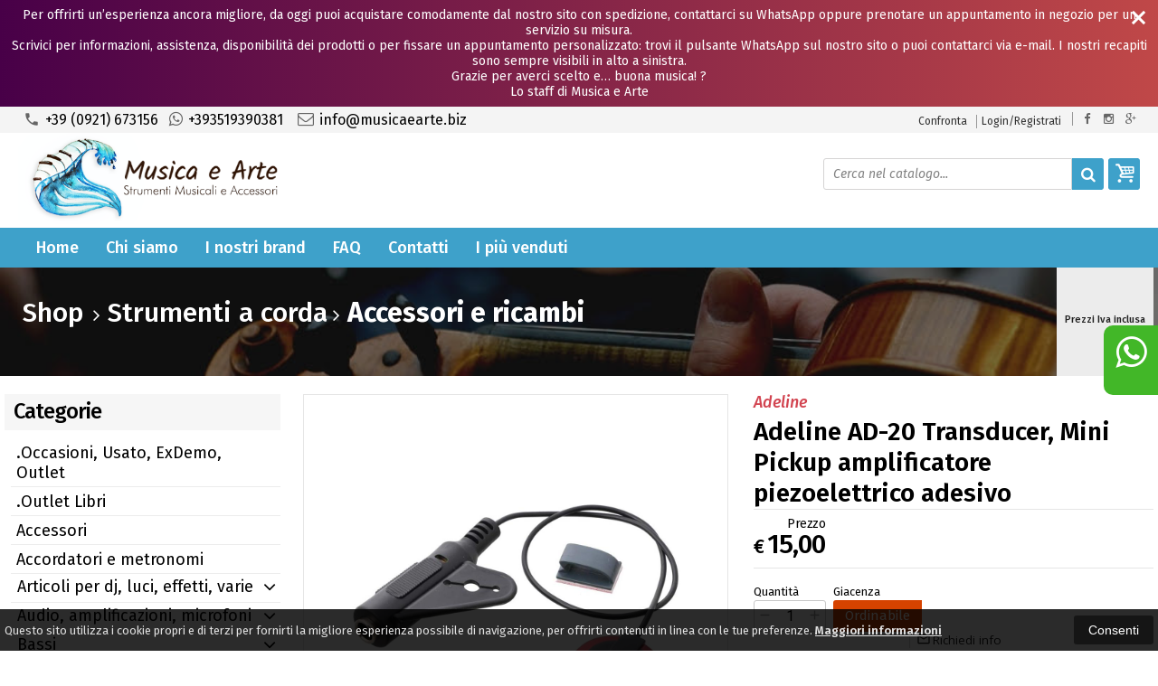

--- FILE ---
content_type: text/html; charset=UTF-8
request_url: https://www.musicaearte.biz/8335-adeline-adeline-ad-20-transducer,-mini-pickup-amplificatore-piezoelettrico-adesivo.html
body_size: 33789
content:
<!DOCTYPE html PUBLIC "-//W3C//DTD XHTML 1.0 Transitional//EN" 
					  "http://www.w3.org/TR/xhtml1/DTD/xhtml1-transitional.dtd">
                      
<html>
<head prefix="og: http://ogp.me/ns# 
     fb: http://ogp.me/ns/fb# 
     product: http://ogp.me/ns/product#">
<title>Adeline Adeline AD-20 Transducer, Mini Pickup amplificatore piezoelettrico adesivo AD20TR </title>
<meta http-equiv="Content-Type" content="text/html; charset=utf-8" />

<meta name="description" content="Adeline AD-20 TransducerMicrofono adesivo per strumenti a cordaAdatto per chitarra classica/acustica, ukulele, violino, violoncello. Banjo" />
	<meta name="keywords" content="chitarra classica,  chitarra acustica, chitarra elettrica, custodia chitarra, mandolino, borsa mandolino, arpa, corde, strumenti a fiato, clarinetto, tromba, flauto, flicorno, basso, tuba, sax alto, sax tenore, sax baritono, sax soprano, yamaha, ibanez, ramirez, noleggio strumenti, violino, violoncello, contrabbasso, pianoforte verticale, piano elettrico digitale, tastiera, occasioni strumenti musicali, microfono, casse attive, mixer, batteria, rullante, piatto, fisarmonica 120 bassi, fisarmonica 80 bassi, concertina, organetto, basso, basso elettrico, basso acustico, borsa fisarmonica, borsa mandolino, borsa chitarra, borsa sax" />
<link rel="canonical" href="https://www.musicaearte.biz/8335-adeline-adeline-ad-20-transducer,-mini-pickup-amplificatore-piezoelettrico-adesivo.html" />
<meta property="og:type" content="product">
<meta property="og:title" content="Adeline Adeline AD-20 Transducer, Mini Pickup amplificatore piezoelettrico adesivo AD20TR ">
<meta property="og:description" content="Adeline AD-20 TransducerMicrofono adesivo per strumenti a cordaAdatto per chitarra classica/acustica, ukulele, violino, violoncello. Banjo">
<meta property="og:url" content="https://www.musicaearte.biz/8335-adeline-adeline-ad-20-transducer,-mini-pickup-amplificatore-piezoelettrico-adesivo.html">
<meta property="og:image" content="https://www.musicaearte.biz/prodotti/8335/XXL/8335foto.jpg">
<meta property="og:site_name" content="MUSICA E ARTE - Strumenti Musicali">
    <meta property="og:price:amount" content="15.00">
    <meta property="og:price:currency" content="EUR">
<!-- Schema.org markup for Twitter -->
<meta name="twitter:card" content="summary">
<meta name="twitter:domain" content="https://www.musicaearte.biz">
<meta name="twitter:image" content="https://www.musicaearte.biz/prodotti/8335/XXL/8335foto.jpg">
<meta name="twitter:title" content="Adeline Adeline AD-20 Transducer, Mini Pickup amplificatore piezoelettrico adesivo AD20TR ">
<meta name="twitter:description" content="Adeline AD-20 TransducerMicrofono adesivo per strumenti a cordaAdatto per chitarra classica/acustica, ukulele, violino, violoncello. Banjo">
<meta name="twitter:creator" content="">

<meta name="viewport" content="width=device-width, initial-scale=1, maximum-scale=1, user-scalable=no">
<meta name="theme-color" content="">

<script type="text/javascript" src="javascript/head.js?v=6.01"></script>

<link rel="stylesheet" type="text/css" href="styles/importDefault.css?v=6.01" media="screen">
<link rel="stylesheet" type="text/css" href="styles/stili.css?v=6.01" media="screen">
<link rel="stylesheet" type="text/css" href="styles/stili_responsive.css?v=6.01" media="screen">

<link rel="stylesheet" type="text/css" href="styles/stili_personalizzati.css?v=6.01" media="screen">

<link rel="shortcut icon" href="favicon.ico" type="image/x-icon">
              
<!--     MENU     --> 
	<!--<script src='http://ajax.googleapis.com/ajax/libs/jquery/1.10.2/jquery.min.js'></script>
	<!--<script type='text/javascript' src='javascript/menu_jquery.js'></script>-->
<!--     FINE MENU     -->

<!--<script type="text/javascript" src="javascript/jquery-1.8.3.js" ></script>-->
<script src="javascript/jquery-1.8.3.min.js"></script>
<script src="javascript/jquery.caret.1.02.js"></script>

<!--       GESTIONE GALLERY SCHEDA PRODOTTO    -->
	<link rel="stylesheet" href="javascript/glasscase_Image/css/glasscase.css?v=6.01" />
	<script type="text/javascript" src="javascript/glasscase_Image/js/modernizr.custom.js?v=6.01"></script>
	<script type="text/javascript" src="javascript/glasscase_Image/js/Auto_jquery.glasscase.js?v=6.01" ></script>
<!--       FINE GESTIONE GALLERY SCHEDA PRODOTTO    --> 

	<!---->
	

<!-- CAROUSEL           --> 
	<script type="text/javascript" src="javascript/carousel/js/jquery.jcarousel.min.js?v=6.01"></script>    
	<script type="text/javascript" src="javascript/carousel/js/jcarousel.responsive.js?v=6.01"></script>
<!-- FINE CAROUSEL    -->  

<!-- Collegamenti UtilCaousel -->
	<script src="javascript/utilcarousel/js/jquery.utilcarousel.source.js?v=6.01"></script>
<!-- Collegamenti UtilCaousel -->


<!--  MENU RESPONSIVE   --> 
	<script src="javascript/MenuResponsive.js?v=6.01"></script>
	<script src="javascript/slicknav/jquery.slicknav.js?v=6.01"></script>
<!--  MENU RESPONSIVE   --> 

<!-- FILTRI RESPONSIVE -->
	<script src="javascript/FiltriResponsive.js?v=6.01"></script>
<!-- FILTRI RESPONSIVE -->

<!-- CAROUSEL   -->                         
    <script type="text/javascript" src="javascript/doubleTapToGo/js.js?v=6.01"></script>
<!-- FINE CAROUSEL  --> 



<!-- Select2 -->
<link rel="stylesheet" href="javascript/select2/select2.css?v=6.01" type="text/css" media="all" />
<script src="javascript/select2/select2.js?v=6.01" type="text/javascript"></script>
<!-- Select2 -->

<!--	Accordation Menu	-->
	<script src="javascript/AccorditionMenu/js/jquery-accordion-menu.js?v=6.01" type="text/javascript"></script>
<!--	Accordation Menu	-->

<!-- Finestre modali [scheda prodotto su info,pagamenti e spedizioni]		--> 
	<script src="javascript/Modal_effect/js/modernizr.custom.js?v=6.01"></script>
<!-- Finestre modali [scheda prodotto su info,pagamenti e spedizioni]		 -->

<!-- Smart Suggest auto compleate jquery -->
	<script type="text/javascript" src="javascript/Smart_Suggest/docs/assets/js/prettify/prettify.js?v=6.01"></script>
	<script type="text/javascript" src="javascript/Smart_Suggest/docs/assets/js/jquery.smartsuggest.js?v=6.01"></script>
<!-- Smart Suggest auto compleate jquery -->

<!-- Tooltip jquery -->
	<script src="javascript/tooltip/js/jquery.tooltipster.js?v=6.01"></script>
<!-- Tooltip jquery -->

<!--	   Alert Stilizzati	-->
	<script type="text/javascript" src="javascript/jquery-confirm/jquery-confirm.js?v=6.01"></script>
<!--	   Alert Stilizzati	-->


<!--	Smart_form [Form personalizzati]	-->
	<script type="text/javascript" src="javascript/smart_forms/js/jquery-ui-custom.min.js?v=6.01"></script>
    <script type="text/javascript" src="javascript/smart_forms/js/jquery.validate.min.js?v=6.01"></script>
    <script type="text/javascript" src="javascript/smart_forms/js/jquery.maskedinput.js?v=6.01"></script>
    <script type="text/javascript" src="javascript/smart_forms/js/additional-methods.min.js?v=6.01"></script>
    <script type="text/javascript" src="javascript/smart_forms/js/jquery-ui-custom.min.js?v=6.01"></script>
    <script type="text/javascript" src="javascript/smart_forms/js/jquery.stepper.min.js?v=6.01"></script>
    <script type="text/javascript" src="javascript/smart_forms/js/jquery-ui-touch-punch.min.js?v=6.01"></script>

    <!--[if lte IE 9]> 
        <script type="text/javascript" src="javascript/smart_forms/js/jquery.placeholder.min.js"></script>
    <![endif]-->    
    
    <!--[if lte IE 8]>
        <link type="text/css" rel="stylesheet" href="javascript/smart_forms/css/smart-forms-ie8.css">
    <![endif]-->
<!--	Smart_form [Form personalizzati]	-->

<!-- daterangepicker -->
	<script type="text/javascript" src="javascript/daterangepicker/moment.js?v=6.01"></script>
	<script type="text/javascript" src="javascript/daterangepicker/daterangepicker.js?v=6.01"></script>
<!-- daterangepicker -->

<!-- -->

<!-- Period DatePiker -->
	<script src="javascript/period_picker/jquery.datetimepicker.full.js"></script>
<!-- Period DatePiker -->
		
<!--FONTS-->
	<link href='https://fonts.googleapis.com/css?family=Open+Sans:300italic,400italic,600italic,700italic,800italic,400,300,600,700,800' rel='stylesheet' type='text/css'>
	<link href='https://fonts.googleapis.com/css?family=Roboto:400,100,100italic,300,300italic,400italic,500,500italic,700,700italic,900' rel='stylesheet' type='text/css'>
	<link href='https://fonts.googleapis.com/css?family=Hind:400,500,600,700' rel='stylesheet' type='text/css'>
	<link href='https://fonts.googleapis.com/css?family=Catamaran:400,500,600,700,800,300,900' rel='stylesheet' type='text/css'>
	<link href="https://fonts.googleapis.com/css2?family=Lato:ital,wght@0,300;0,400;0,700;1,300;1,400;1,700&display=swap" rel="stylesheet">
	<link href="https://fonts.googleapis.com/css?family=Dosis:400,500,600,700,800" rel="stylesheet">
	<link href="https://fonts.googleapis.com/css?family=Work+Sans:300,400,500,600,700,800" rel="stylesheet">
	<link href="https://fonts.googleapis.com/css?family=Rubik:400,500,700" rel="stylesheet">
		<link href="https://fonts.googleapis.com/icon?family=Material+Icons" rel="stylesheet">
	<link href="https://fonts.googleapis.com/icon?family=Material+Icons+Outlined" rel="stylesheet">
	<link href="https://fonts.googleapis.com/css2?family=Material+Symbols+Outlined:opsz,wght,FILL,GRAD@20..48,100..700,0..1,-50..200" rel="stylesheet" />
	<link href="styles/Linearicons/icons.css" rel="stylesheet" >
	

<link rel="stylesheet" href="styles/fontello/css/animation.css">
<!--[if lt IE 9]><script language="javascript" type="text/javascript" src="styles/fontello/html5.js"></script><![endif]-->
<!--[if IE 7]><link rel="stylesheet" href="styles/fontello/css/fontello-ie7.css"><![endif]-->
<link rel="stylesheet" href="styles/fontello/css/fontello.css">
<!--[if lt IE 9]><script language="javascript" type="text/javascript" src="styles/fontello2/html5.js"></script><![endif]-->
<!--[if IE 7]><link rel="stylesheet" href="styles/fontello2/css/fontello-ie7.css"><![endif]-->
<link rel="stylesheet" href="styles/fontello2/css/fontello.css">

<script type="text/javascript" src="javascript/funzioni.js?v=6.01"></script>
<script type="text/javascript" src="javascript/funzioni_comuni.js?v=6.01"></script>


<script type="application/ld+json">
{
  "@context": "http://schema.org",
  "@type": "Product", 
  "description": "Adeline AD-20 TransducerMicrofono adesivo per strumenti a cordaAdatto per chitarra classica/acustica, ukulele, violino, violoncello. Banjo...",
  "name": "Adeline AD-20 Transducer, Mini Pickup amplificatore piezoelettrico adesivo",
  "image": "https://www.musicaearte.biz/prodotti/8335/XXL/8335foto.jpg",
  "brand": {
    "@type": "Thing",
    "name": "Adeline"
  },
  "offers": {
	"url" : "https://www.musicaearte.biz/8335-adeline-adeline-ad-20-transducer,-mini-pickup-amplificatore-piezoelettrico-adesivo.html", 
    "@type": "Offer",
    "availability": "http://schema.org/InStock",    
	"price": "15.00",
	"priceCurrency": "EUR"	
  }
      
}
</script>
<script src="https://www.paypal.com/sdk/js?client-id=AUiD0twJ5kRVMMPVAJmiev-PEpALjxXNHGecGbX0exWMo2GA0hK6vm9mHbZB1Ug_E48etXSBHax4fDyA&currency=EUR&components=messages" data-namespace="PayPalSDK"> </script>
	<style>
		:root {
			--img-logo: url(https://www.musicaearte.biz/images/logo.png)
		}
	</style>
<!-- FACEBOOK IMAGE -->
	<meta property="og:image" content="https://www.musicaearte.biz/prodotti/8335/media/8335foto.jpg" />
<!-- FACEBOOK IMAGE -->

<!-- jsCarousel-2.0.0  -->
<script src="javascript/jsCarousel-2.0.0/jsCarousel-2.0.0.js" type="text/javascript"></script>
<link href="javascript/jsCarousel-2.0.0/jsCarousel-2.0.0.css" rel="stylesheet" type="text/css" />
<!-- jsCarousel-2.0.0  -->

</head>

	<body id="SchedaProdotto" class=" lingua1 CatLeftTopDefault MenuPrincipale1 FotoArticoliAutomatico  NumArtRowModalita2 PositionSerach0 LayoutUnit1">
		<div id="body2" class="CategoriaSxSlider">
		<div id="MessageTopHeader" style="margin-bottom: 0px;">
				<div>
					<a href="javascript:" class="Chiudi noResetFL" onclick="close_OpenMessaggioTopHeader($('#MessageTopHeader'))"><i class="material-icons">close</i></a>
					<section><p style="text-align: center;">Per offrirti un&rsquo;esperienza ancora migliore, da oggi puoi acquistare comodamente dal nostro sito con spedizione, contattarci su WhatsApp oppure prenotare un appuntamento in negozio per un servizio su misura.<br />Scrivici per informazioni, assistenza, disponibilit&agrave; dei prodotti o per fissare un appuntamento personalizzato: trovi il pulsante WhatsApp sul nostro sito o puoi contattarci via e-mail. I nostri recapiti sono sempre visibili in alto a sinistra.<br />Grazie per averci scelto e&hellip; buona musica! ?<br />Lo staff di Musica e Arte</p></section>
				</div>
			</div>		        <!-- DIV PRINCIPALE CHE SI CHIUDE NEL FOOTER -->
        <div id="root">
        	<div id="popup">
	<div id="messaggio"></div>
	<div class="chiudi_popup" onclick="javascript:$('#popup').fadeOut()">X</div>
</div>

<div id="popupfull">
	<div id="messaggio_full"></div>
</div><div hidden>
    <svg xmlns="http://www.w3.org/2000/svg" style="display: none;">

        <symbol id="logo-tiktok" viewBox="-68.173 -216.496 573.701 725.709" preserveAspectRatio="xMidYMid meet">
            <title>logo-tiktok</title>
            <path d="M412.19,118.66a109.27,109.27,0,0,1-9.45-5.5,132.87,132.87,0,0,1-24.27-20.62c-18.1-20.71-24.86-41.72-27.35-56.43h.1C349.14,23.9,350,16,350.13,16H267.69V334.78c0,4.28,0,8.51-.18,12.69,0,.52-.05,1-.08,1.56,0,.23,0,.47-.05.71,0,.06,0,.12,0,.18a70,70,0,0,1-35.22,55.56,68.8,68.8,0,0,1-34.11,9c-38.41,0-69.54-31.32-69.54-70s31.13-70,69.54-70a68.9,68.9,0,0,1,21.41,3.39l.1-83.94a153.14,153.14,0,0,0-118,34.52,161.79,161.79,0,0,0-35.3,43.53c-3.48,6-16.61,30.11-18.2,69.24-1,22.21,5.67,45.22,8.85,54.73v.2c2,5.6,9.75,24.71,22.38,40.82A167.53,167.53,0,0,0,115,470.66v-.2l.2.2C155.11,497.78,199.36,496,199.36,496c7.66-.31,33.32,0,62.46-13.81,32.32-15.31,50.72-38.12,50.72-38.12a158.46,158.46,0,0,0,27.64-45.93c7.46-19.61,9.95-43.13,9.95-52.53V176.49c1,.6,14.32,9.41,14.32,9.41s19.19,12.3,49.13,20.31c21.48,5.7,50.42,6.9,50.42,6.9V131.27C453.86,132.37,433.27,129.17,412.19,118.66Z"/>
        </symbol>

    </svg>
</div><div class='SliderBorderScreen Whatsapp-Style'><a class="telefono whatsapp n" href="https://wa.me/393519390381" target="_blank"><i class="fa fa-whatsapp"></i>+393519390381<span class='txt'>Numero Whatsapp per info e assistenza</span></a></div><div id="IconLoadingPage"><i class="colorPr fontello-icon icon-spin4 animate-spin"></i></div>
<div class="BackSfondoBox">
<header id="top" itemscope="itemscope" itemtype="https://schema.org/WPHeader">
    <!-- GESTIONE ACCOUNT E BENVENUTO -->
			<div id="Notifica_cookie" class="VersionCookie2">
			<section>
				<div class="textCookie">Questo sito utilizza i cookie propri e di terzi per fornirti la migliore esperienza possibile di navigazione, per offrirti contenuti in linea con le tue preferenze. <a href='javascript:privacy()'>Maggiori informazioni</a></div>
				<div class="buttonCookie">
					<button class="fade" onclick="consenti_cookie()"><span>Consenti</span></button>
				</div>
			</section>
		</div>
	    <div id="HeaderSfondo">
    <div class="pattern">
    <span id="ButtonMenuResponsive" class="">
        <span class="Line"></span>
        <span class="Line"></span>
        <span class="Line"></span>
    </span>
    <div id="div_top_nav">
		<section>
				<nav  id="top_nav" class="AlzaSuSmartphone">
			<a itemprop="url" id="logo" class="logoResponsive" href="https://www.musicaearte.biz" title="MUSICA E ARTE - Strumenti Musicali">
	<img itemprop="logo" border="0" src="images/logo.png" title="MUSICA E ARTE - Strumenti Musicali" alt="MUSICA E ARTE - Strumenti Musicali">&nbsp;
	
</a><span class='SocialTop'><a class='social Facebook' title='Facebook' target='_blank' href='https://www.facebook.com/MusicaeArteStrumentiMusicali'><i class='colorPr fa fa-facebook social'></i></a><a class='social Instagram' title='Instagram' target='_blank' href='https://www.instagram.com/musicaearte_barreca/'><i class='colorPr fa fa-instagram social'></i></a><a class='social GooglePlus' title='Google+' target='_blank' href='https://goo.gl/maps/Lx2bd3WfQm31uzdn8'><i class='colorPr fa fa-google-plus social'></i></a></span>			<span class="top__menu_left">
				<a class="telefono icon LinkMobile n" href_mobile="tel:+39 (0921) 673156"><i class="material-icons">phone</i>+39 (0921) 673156</a><a class="telefono whatsapp n" href="https://wa.me/393519390381" target="_blank"><i class="fa fa-whatsapp"></i>+393519390381</a>				<a class="email icon LinkDeskMobile" href_desktop="contatti.html" href_mobile="mailto:info@musicaearte.biz">
					<i class="fa fa-envelope-o"></i>info@musicaearte.biz				</a>
							</span>
			<span class="top__menu">
								<a itemprop="url" class="confronta ResponsiveSoloIcona copyForMenuResponsive"  href="javascript:ApriConfronta('1')"><i class='material-icons'>compare_arrows</i><span class='txt'>Confronta</span><span class='Contatore ' id='ContatoreProdConfronta'><span>0</span></span>					</a>
								<a class="SoloResponsive ResponsiveSoloIcona carrelloResponsive" href="carrello-si.html">
				<i class="IconCart icon icon-fontello icon-basket  goToCart"></i>				<span class="Contatore" id="ContatoreProdottiCarrello"></span>
			</a>
			<a href="login.html" class="ResponsiveSoloIcona account" ><i class='material-icons NessunaAzione'>person_outline</i><span class="txt">Login/Registrati</span></a>										<!--<span class="top_menu2" style="display:none">
										<a class="ListaDesideri2" href="javascript:ApriListaDesideri('1')">
						Preferiti<span id='ContatoreProdListaDesideri'></span>					</a>
										<a class="confronta2"   href="javascript:ApriConfronta('1')">
						<i class="fa fa-signal"></i>
						Confronta<span id='ContatoreProdConfronta'><span>0</span></span>					</a>
										<a class="whatsapp2">
						<i class="fa fa-whatsapp"></i>
						WhatsApp					</a> 
					
				</span>-->
					</nav>
		</section>
	</div>
    <nav class="center MenuPrincipaleFull" >
		<div class="containerCerca_Carrello">
        <section class="" >
			<div class="Lineafullwidth"></div>
            <div class="Content_DecorazioneHeader">
                <div class="DecorazioneHeader "><div class="First"></div></div>
			</div>
			<span class="content-LogoTagA"><a itemprop="url" id="logo" class="logo" href="https://www.musicaearte.biz" title="MUSICA E ARTE - Strumenti Musicali">
	<img itemprop="logo" border="0" src="images/logo.png" title="MUSICA E ARTE - Strumenti Musicali" alt="MUSICA E ARTE - Strumenti Musicali">&nbsp;
	
</a></span><div class="Ricerca_Carrello smart-forms"><div class="carrellotop" id="preview_carrello">
				<a id="CarrelloAjax" class="AnteprimeCarrello topcarrello btncarrello colorepulsanti coloretopcarrello fade vuoto" onclick="location.href='carrello-si.html'" >
    <i class="IconCart icon icon-fontello icon-basket  goToCart"></i>
</a>
<script>
	if($("#pagina_attuale").val() != "loginSceltaCliente.php"){
		
		let AttivaIconeLinkVeloci = 1,

			totqta = 0,
			qtaVisibile = 0,
			ProdNelCarrello = 0,

			ContatoreProdottiCarrello = $(".ResponsiveSoloIcona #ContatoreProdottiCarrello"),

			TootltipCarrello = $('#CarrelloAjax');

		if($('#tooltiptCaricate').length === 0) {
			$('body').append('<span id="tooltiptCaricate"></span>');
		}

		ContatoreProdottiCarrello.html('<span>'+ProdNelCarrello+'</span>');
		if(ProdNelCarrello > 0){
			ContatoreProdottiCarrello.removeClass("vuoto");
		} else {
			ContatoreProdottiCarrello.addClass("vuoto");
		}

		TootltipCarrello.tooltipster({
			position:				'bottom',
			theme:					'tooltipster-shadow',
			contentTooltipAsHTML:	true,
			interactive:			true,
			maxWidth:				340,
			touchDevices:			false,
			multiple:				true,
			content:				$(`<div>Non ci sono prodotti nel tuo carrello</div>`),
			functionReady: function(instance, helper){
				FotoArticoliCentrate("#PreviewProdottiCarrello img")
			}
		});
		
		$('.LinkSpeciali2.LinkCarrello .AnteprimeCarrello').attr("tot-pr", qtaVisibile);

		if(AttivaIconeLinkVeloci === 1){

			if(0 > 0){

				if(!$("nav.menu_principale li.LinkSpeciali2").hasClass('visible')){
					$("nav.menu_principale li.LinkSpeciali2").addClass('visible');
				}
				
				if($("#CarrelloMenuFisso").length > 0){
					$("#CarrelloMenuFisso, #CarrelloMenuFisso > .IconCart").attr("tot-pr",qtaVisibile);
				}

			} else {
				$("nav.menu_principale li.LinkSpeciali2").removeClass('visible');
				$("nav.menu_principale li.LinkSpeciali2 a > .IconCart").removeAttr('tot-pr');
			}

			$("nav.menu_principale li.LinkSpeciali2 a b").html(" &euro; 0,00 <i class='fa fa-chevron-right'></i>");
		}

		$("body").addClass("CarrelloAjaxNonVuoto").removeClass("CarrelloAjaxVuoto");
		if($("#ListaCarrelliSalvatiAccount").length > 0)
	{ open_ordini("NoChangeUrl|0",3); }
	else if($("#CarrelloSalvatoAccount").length > 0)
	{ open_ordini('NoChangeUrl|'+$("#CarrelloSalvatoAccount").val(),2); }
	}
</script>
<div id="divaggiorna" ></div>

			</div><input type="hidden" id="MinimiCaratteriDiRicerca" value="4" /><form action="catalogo-search.html" method="get" id="search" onSubmit="return ControllaFormRicerca(this.id)" class="" ><span class="F"><label for="sa" class="field noPosition"><input type="text" id="sa" name="key" class="gui-input" value="" placeholder="Cerca nel catalogo..." ><i class="colorPr fontello-icon icon-spin4 animate-spin"></i></label></span><button class="colorepulsanti fade" type="submit"><span class="field-icon"><i class="fa fa-search"></i></span></button></form>
				<div class="Lineafullwidth"></div>
				</div>            <div id="InfoRapide">
            	<!--<div class="indirizzo">
                	<i class="fa fa-map-marker"></i>
                    <span class="value">Via S.Nicol&amp;ograve; n.5<br />90013 - Castelbuono (PA)</span>
                </div>-->
				
				<span class='SocialTop2'><a class='social Facebook' title='Facebook' target='_blank' href='https://www.facebook.com/MusicaeArteStrumentiMusicali'><i class='colorPr fa fa-facebook social'></i></a><a class='social Instagram' title='Instagram' target='_blank' href='https://www.instagram.com/musicaearte_barreca/'><i class='colorPr fa fa-instagram social'></i></a><a class='social GooglePlus' title='Google+' target='_blank' href='https://goo.gl/maps/Lx2bd3WfQm31uzdn8'><i class='colorPr fa fa-google-plus social'></i></a></span>				<div class="whatsapp">
                	<i class="fa fa-whatsapp"></i>
                    <span class="value">
						<span class="Et">Whatsapp:</span>
						<a class="telefono whatsapp n" href="https://wa.me/393519390381" target="_blank">+393519390381</a>                    </span>
                </div>
				                <div class="telefono">
                	<i class="material-icons">headset_mic</i>
                    <span class="value">
						<span class="Et">:</span>
						<a class="telefono LinkMobile n" href_mobile="tel:+39 (0921) 673156">+39 (0921) 673156</a>                    </span>
                </div>
                <div class="email">
                	<i class="material-icons">mail_outline</i>
                    <span class="value">
						<span class="Et">Email:</span>
                        <a class="icon LinkDeskMobile" href_desktop="contatti.html" href_mobile="mailto:info@musicaearte.biz">info@musicaearte.biz</a>
                    </span>
                </div>
            </div>
            </section></div></nav></div></div><div class="menu_principaleHeader MantieniAltezza">	
    <nav id="menu_content" class="menu_principale">
		        <ul id="MenuSoloResponsive" style="display:none"><li class='Static noInMenuResponsive home '><a id='LinkHome' class='fade ' href='https://www.musicaearte.biz'>Home</a></li><li class='Static copyForMenuResponsive chisiamo '><font class='bordo'></font><a class='fade ' href='chisiamo.html'>Chi siamo</a></li><li class='Marche copyForMenuResponsive OurBrands '><font class='bordo'></font><a class='fade Marche ' href='marche.html'>I nostri brand</a></li><li class='Static PaginaCatalogo '><font class='bordo'></font><a class='fade ' href='i-nostri-prodotti.html'>Catalogo</a></li><li class='Static copyForMenuResponsive faq '><font class='bordo'></font><a class='fade ' href='faq.html'>FAQ</a></li><li class='Static copyForMenuResponsive contatti '><font class='bordo'></font><a class='fade ' href='contatti.html'>Contatti</a></li><li class='LinkSpeciali copyForMenuResponsive Bestseller '><font class='bordo'></font><a class='fade Bestseller ' href='bestseller.html'>I pi&ugrave; venduti</a></li><li class='LinkSpeciali copyForMenuResponsive '><font class='bordo'></font><a class='fade Nuovi ' href='novita.html'>Novit&agrave;</a></li><li class='LinkSpeciali copyForMenuResponsive '><font class='bordo'></font><a class='fade Offerte ' href='offerte.html'>Offerte</a></li></ul>
        <section class="menu_tendina">				<input type="hidden" value="false" id="menuPrCategorieActive" />
                <ul id="menuresponsive">
                    <li class='Static noInMenuResponsive home '><a id='LinkHome' class='fade ' href='https://www.musicaearte.biz'>Home</a></li><li class='Static copyForMenuResponsive chisiamo '><font class='bordo'></font><a class='fade ' href='chisiamo.html'>Chi siamo</a></li><li class='Marche copyForMenuResponsive OurBrands '><font class='bordo'></font><a class='fade Marche ' href='marche.html'>I nostri brand</a></li><li class='Static PaginaCatalogo '><font class='bordo'></font><a class='fade ' href='i-nostri-prodotti.html'>Catalogo</a></li><li class='Static copyForMenuResponsive faq '><font class='bordo'></font><a class='fade ' href='faq.html'>FAQ</a></li><li class='Static copyForMenuResponsive contatti '><font class='bordo'></font><a class='fade ' href='contatti.html'>Contatti</a></li><li class='LinkSpeciali copyForMenuResponsive Bestseller '><font class='bordo'></font><a class='fade Bestseller ' href='bestseller.html'>I pi&ugrave; venduti</a></li><li class='LinkSpeciali copyForMenuResponsive '><font class='bordo'></font><a class='fade Nuovi ' href='novita.html'>Novit&agrave;</a></li><li class='LinkSpeciali copyForMenuResponsive '><font class='bordo'></font><a class='fade Offerte ' href='offerte.html'>Offerte</a></li><li class="LinkSpeciali2 LinkCarrello"><a href="carrello-si.html" class="AnteprimeCarrello" id="CarrelloMenuFisso"><i class="IconCart icon icon-fontello icon-basket  goToCart"></i><b id="TotalPrice_MenuPr"></b></a></li>                </ul>
            	</section>    </nav>
    </div>	<a id="topMenuFixedPoint"></a>
    <input type="hidden" id="IconCart" value="icon icon-fontello icon-basket" />
	<input type="hidden" id="prodotto_aggiunto_carrello" value="Prodotto aggiunto al <font>carrello</font>!" />
	<input type="hidden" id="carrello_salvato" value="Carrello salvato con successo!" />
	<input type="hidden" id="prodotto_rimosso_lista_confronto" value="Prodotto rimosso dalla lista confronto con successo!" />
	<input type="hidden" id="lista_desideri" value="Preferiti" />
	<input type="hidden" id="lista_confronto" value="Confronta" />
	<input type="hidden" id="prodotto_rimosso_lista_desideri" value="Prodotto rimosso dalla lista desideri con successo!" />
	<input type="hidden" id="prodotto_aggiunto_lista_confronto" value="Prodotto aggiunto alla <font>lista confronto</font> con successo!" />
	<input type="hidden" id="prodotto_aggiunto_lista_desideri" value="Prodotto aggiunto alla <font>lista desideri</font> con successo!" />
    <input type="hidden" id="vai_confronto" value="Vai Al confronta" />
	<input type="hidden" id="vai_desideri" value="Vai Alla lista desideri" />
	<input type="hidden" id="codice_sconto_attivato" value="Codice sconto attivato con successo! Effettua i tuoi acquisti." />
	<input type="hidden" id="email_password_errati" value="Email o password errati. Riprova" />
	<input type="hidden" id="lista_confronto" value="Lista confronto" />
	<input type="hidden" id="Confirm_prodotto_cambia_categoria" value="Hai cambiato categoria di prodotti. Vuoi cancellare i prodotti esistenti nella lista di confronto?" />
	<input type="hidden" id="alert_totale_prodotti_categoria" value="Attenzione! Hai raggiunto il numero totale di prodotti inseribili nella lista confronta" />
	<input type="hidden" id="svuota_carrello" value="Svuota il carrello" />
	<input type="hidden" id="confirm_rimuovi_prodotti_carrello" value="Vuoi rimuovere tutti i prodotti dal carrello?" />
	<input type="hidden" id="rimuovi_singolo_prodotto_carrello" value="Rimozione articolo dal carrello" />
	<input type="hidden" id="confirm_rimuovi_singolo_prodotto_carrello" value="Vuoi rimuovere questo prodotto dal carrello?" />
	<input type="hidden" id="confirm_rimuovi_singolo_prodotto_carrello_salvato" value="Vuoi rimuovere questo prodotto da questo carrello @nome_carrello@?" />
	<input type="hidden" id="No_product_confronta" value="Nessun prodotto nel confronta" />
	<input type="hidden" id="title_elimina_indirizzo_spedizione" value="Elimina Indirizzo di spedizione" />
	<input type="hidden" id="elimina_indirizzo_spedizione" value="Vuoi eliminare questo indirizzo di spedizione dalla tua lista?" />
	<input type="hidden" id="title_ripristina_carrello" value="Ripristina carrello" />
	<input type="hidden" id="ripristina_carrello" value="Sei sicuro di voler ripristinare il carrello salvato?" />
	<input type="hidden" id="title_elimina_Carrello_Salvato" value="Elimina carrello salvato" />
	<input type="hidden" id="elimina_Carrello_Salvato" value="Sei sicuro di voler eliminare il carrello salvato?" />
	<input type="hidden" id="scegli_cosa_fare" value="Scegli cosa fare" />
	<input type="hidden" id="aggiungi_carrello" value="Aggiungi questi prodotti al carrello" />
	<input type="hidden" id="sostituisci_carrello" value="Sostituisci il carrello esistente" />
	<input type="hidden" id="aggiungi_carrello_text" value="Sei sicuro di voler aggiungere i prodotti del carrello: |name|, in quello corrente?" />
	<input type="hidden" id="sostituisci_carrello_text" value="Sei sicuro di voler sostituire il carrello esistente con il carrello: |name|?" />
	<input type="hidden" id="mostra_altro" value="mostra altro" />
	<input type="hidden" id="mostra_meno" value="mostra meno" />
    <input type="hidden" id="attenzione" value="Attenzione" />
	<input type="hidden" id="privacy_check" value="Acconsenti al trattamento dei tuoi dati personali." />
    <input type="hidden" id="varianti_obbligatorie" value="Selezionare tutte le varianti obbligatorie con il simbolo <span class='Asterisco required'>*</span>." />
    <input type="hidden" id="Carrello_aggiornato" value="Prodotto Inserito nel <font>carrello</font>" />
    <input type="hidden" id="vai_carrello" value="Vai al carrello" />
    <input type="hidden" id="continua_acquisti" value="Continua con gli acquisti" />
    <input type="hidden" id="Aggiorna_indirizzoSped" value="Nuovo Indirizzo di spedizione predefinito" />
    <input type="hidden" id="Aggiorna_indirizzoSpedText" value="Vuoi davvero impostare questo indirizzo di spedizione come predefinito?" />
    <input type="hidden" id="NumProdottiConfronta" value="4" />
    <input type="hidden" id="id_lingua" value="1" />
    <input type="hidden" id="QuantitaMaxOrdinabile" value="La quantita` massima ordinabile per questo prodotto e` di |n| unita`" />
	<input type="hidden" id="QuantitaMinOrdinabile" value="La quantita` minima ordinabile per questo prodotto e` di |n| unita`" />
    <input type="hidden" id="disattivaPopupCarrelloInseritoNelCarrello" value="0" />
    <input type="hidden" id="Privacyiubenda" value="0@|@" />
    <input type="hidden" id="MostraPiuMenoCategorieSubCategorie" value="<i class='fa fa-angle-down'></i>" />
	    <input type="hidden" id="pagina_attuale" value="scheda.php" />
    <input type="hidden" id="UserLogg" value="" />
	<input type="hidden" id="ListaDesideri" value="" />
	<input type="hidden" id="SpostatoNelCarrello" value="Prodotto spostato nel carrello" />
	<input type="hidden" id="ProdottoRimosso" value="Prodotto rimosso" />
    <input type="hidden" id="TitoloAvertenzaLoginAddProdListaDesideri" value="Accedi con il tuo account" />
	<input type="hidden" id="ContentAvertenzaLoginAddProdListaDesideri" value="Identificati dalla pagina di login per aggiungere questo prodotto nella tua lista desideri" />
	<input type="hidden" id="ContentAvertenzaLoginPaginaProdListaDesideri" value="Identificati dalla pagina di login per visualizzare la tua lista desideri" />
	<input type="hidden" id="Annulla" value="Annulla" />
    <input type="hidden" id="ContentConfirmCarrelliSalvati" value="Per visionare i tuoi carrelli salvati, vai sul tuo |InizioLinkAccount|account|FineLink| alla voce |InizioLinkCarSal|Carrelli salvati|FineLink|" />
    <input type="hidden" id="vai_mioAccout" value="Vai al mio account" />
	<input type="hidden" id="testo_limiteMax_confronta" value="Ancora |n| prodotti inseribili" />
    <input type="hidden" id="Limite_massimo_confronto_raggiunto" value="Limite massimo raggiunto" />
	<input type="hidden" id="CategoriaPadreIndirizzabile" value="1" />
	<input type="hidden" id="vai_carrello" value="Vai al carrello" />
	<input type="hidden" id="chiudi" value="Chiudi" />
	<input type="hidden" id="procedi" value="Procedi" />
	<input type="hidden" id="offerta_quantita_attivato" value="Stai usufruendo dell'offerta per quantità: Da |qta| pz. in poi, prezzo unitario: |prezzoSc| anzichè: |prezzoNoSc|" />
	<input type="hidden" id="vedi_password" value="Visualizza password" />
	<input type="hidden" id="nascondi_password" value="Nascondi password" />
	<input type="hidden" id="VociMenuDesktopInMenuResponsive" value="1" />
    <input type="hidden" id="dominio" value="https://www.musicaearte.biz" />
    <input type="hidden" id="StyleIconCloseModal" value="Simple" />
    <input type="hidden" id="TitleRichiediInfoProd" value="Richiedi info per questo prodotto" />
    <input type="hidden" id="AttivaRidimensionamentoFotoCategoriaCatalogo" value="1" />
    <input type="hidden" id="ModeFotoVarianti" value="1" />
    <input type="hidden" id="macro_categorie_top" value="0" />
	<input type="hidden" id="FocusInput" value="0" valueprint="" />
	<input type="hidden" id="P_id_cat" value="73" /><input type="hidden" id="P_G_Scheda_CatPadreSelProdotto" value="69" /></header>
<div id="CodePHP"></div>
<div style="width:100%;overflow:hidden;"></div>
<section id="slide_info"></section><section id='FettaDiImmagine_preview'><div id="FettaDiImmagine" class="">
		<div class="subSlider scheda cat_69">
	<div class="pattern"></div>
		<section id="ContainerText">
    <div class="top">
	<span><div class='Breadcrumbs_FettaImg'><a href='https://www.musicaearte.biz'>Shop</a><span itemprop='itemListElement' itemscope itemtype='http://schema.org/ListItem'><span class='arrow fa fa-angle-right'></span><a class='' itemprop='item' href='catalogo-69-0-strumenti-a-corda.html'><span itemprop='name'>Strumenti a corda</span></a><meta itemprop='position' content='1'></span>

<span itemprop='itemListElement' itemscope itemtype='http://schema.org/ListItem'><span class='arrow fa fa-angle-right'></span><a class='' itemprop='item' href='catalogo-73-69-strumenti-a-corda-accessori-e-ricambi.html'><span last itemprop='name'>Accessori e ricambi<span class='nascosto Last'></span></span></a><meta itemprop='position' content='2'></span>

</div></span>
    </div>
	<div class="breadcrumbsEtichette"><div class="ivainclusa">Prezzi Iva inclusa</div></div>	</section>
	</div>
	</div>
</section>            <section id="contenuto">
	   	        <div id="vetrina">					<div class="SmartPhoneVersion EtichettePI">
						<div class="ivainclusa">Prezzi Iva inclusa</div>						<div class="Lineafullwidth"></div>
					</div>
    	        	<!-- DIV IMMAGINI PRODOTTO -->
<div class="Lineafullwidth"></div>
<div id="info_prodotto" itemscope itemtype="http://schema.org/Product">
<div id="figureimg8335" style="display:none">
	    <div class="Img">
    	<img itemprop="image" src="https://www.musicaearte.biz/prodotti/8335/media/8335foto.jpg" />
    </div>
</div>
<div class="foto_scheda">
    <figure class="Figure_foto_scheda" style="opacity:0">
		        <!-- DIV GALLERIA FOTO -->
            			<!-- INIZIO DIV SE PIU' DI UNA FOTO -->
            					<ul id="gallery_01" class="gallery elastislide-list">
            
				<!-- CICLO sulle foto miniature  -->

											<li img="" data-url="" data-thumbnail-path="prodotti/8335/thumb/8335foto.jpg" id="ContainerImg_1">
								<img id="img_1" class="ImgProd" OriginalWidth="1200" OriginaHeight="1200" src="prodotti/8335/XXL/8335foto.jpg"
								alt="Adeline AD-20 Transducer, Mini Pickup amplificatore piezoelettrico adesivo" data-gc-caption="Adeline AD-20 Transducer, Mini Pickup amplificatore piezoelettrico adesivo" />
						</li>						<li img="" data-url="" data-thumbnail-path="prodotti/8335/thumb/8335foto_6591.jpg" id="ContainerImg_2">
								<img id="img_2" class="ImgProd" OriginalWidth="1200" OriginaHeight="1200" src="prodotti/8335/XXL/8335foto_6591.jpg"
								alt="Adeline AD-20 Transducer, Mini Pickup amplificatore piezoelettrico adesivo" data-gc-caption="Adeline AD-20 Transducer, Mini Pickup amplificatore piezoelettrico adesivo" />
						</li>				<!-- FINE CICLO sulle foto miniature -->

								</ul>
			
        <!-- FINE DIV GALLERIA FOTO -->
    </figure>

	<!-- Collegamenti social -->

	</div>
<!-- FINE DIV IMMAGINI PRODOTTO -->

<!-- DIV PRINCIPALE CONTENITORE DELLA SCHEDA (INFO SUL PRODOTTO ALLA DX DELLA FOTO) -->
<div class="contenitore_scheda Singlearticle Automatico" id="article8335">

	
    <!-- TITOLO PRINCIPALE -->
	<h1 class='TitleProdotto_Pr' id='Title8335'><span class="coloremarca">Adeline</span><strong class='AlertTitle'><span itemprop='name'>Adeline AD-20 Transducer, Mini Pickup amplificatore piezoelettrico adesivo</span></strong></h1>	<div id="btninputMostraAltro">
	</div>

    	<!--<br /><br />
		 PULSANTE TABELLA TAGLIE -->
		<!-- <a id="allegato" class="fade" href="#">Tabella Taglie</a>-->
	<!-- FINE PULSANTE TABELLA TAGLIE -->

    <!-- SEZIONE GESTIONE PREZZO E GIACENZA -->

    <!-- PREZZO (ORIGINALE)-->
	<div class="contenitore_prodotto_prezzo">
				<div class="contenitore_position">
		<div class='EtichettePresenti Lineafullwidth'></div><span itemprop="offers" itemscope itemtype="https://schema.org/Offer">
					<meta itemprop="priceCurrency" content="EUR" />
					<div class="div_prezzo_scheda"><label class="prezzo_scheda pr" for="pac"><input type="hidden" id="PrezzoVetrina" dec="" value="14.999999918" /><span id="Prezzo8335" style="display:none">
                    	<span class="PrezzoVetrina"><span>&euro;</span> 15,00</span>
                    </span><span class="pr Lst_"><span class="l">Prezzo</span><span class="regular" id="prezzo_visibile" itemprop="price" content="15.00"><span class="Euro">&euro; </span>15,00</span></span><div class="Lineafullwidth"></div></label><div class="Lineafullwidth"></div></div></span>			<!-- GESTIONE SCONTI PER QTA E OFFERTE -->
						<!-- SEZIONE GESTIONE VARIANTI SEMPLICI -->
			<div id="tab-aa" ></div>			<!-- GESTIONE GG CONSEGNA -->
			
		   	<div class="Lineafullwidth" style="margin-bottom:12px"></div>
			<div style="">
						<!-- FINE MESSAGGIO SCHEDA -->
            						</div>
		</div>

		

<!-- FINE DIV PRINCIPALE CONTENITORE DELLA SCHEDA -->
</div>

</div>
<div class="Lineafullwidth"></div>
<div class="margin20"></div>

	<div class="TabFlatmain TabSchedaProdotto" id="prodotto_descr" >
		<input id="DescrProd" class="RadioHiddenTabs tab1" type="radio" name="tabs0" checked>		<div class="LabelTab" >			
			<div><label for="DescrProd" class="LabelRadioHiddenTabs"><span class="txt">Descrizione</span></label></div>		</div>
		<div class="Lineafullwidth"></div>
		<div class="content">
			<div class="content1 more-block Descrizione"><div class='DescrizioneEffettiva OpenDefault'><div>Adeline AD-20 Transducer<br />Microfono adesivo per strumenti a corda<br /><br />Adatto per chitarra classica/acustica, ukulele, violino, violoncello. Banjo</div></div></div>		</div>
	</div>
	

<input type="hidden" value="8335" id="CodProdottoScheda" />
<input type="hidden" value="0" id="VariantiComplesse" />
<script>

	function ReloadDisponibilitaProdotto()
	{
		getajax('moduli/scheda/varianti/variantiProdottoScheda.php?idprodotto=8335&prezzo=14.999999918&codice=8335&idcategoria=73&chiamataesterna=1&VariantiComplesse=0','tab-aa');
	}
	ReloadDisponibilitaProdotto();
</script>

<!-- PRODOTTI CORRELATI -->
<div class="prodottiSchedaCorrelati">
		<h3 class="TitoloSecondaLista">
			<span class="txt">
				<span class="noSmartPhone">Altri prodotti per questa categoria</span>
				<span class="SmartPhoneVersion">Altro dalla categoria</span>
			</span>
		</h3><div id="vetrinasliderCorrelatiPr2" class='vetrina_riga isUtilCarousel LoadingIconContent AttaccatoAiBordi Automatico'>
    
		<!-- DI DEFAULT OGNI 3 RIGHE CHIUDO E RIAPRO IL DIV -->
		        <article class="Singlearticle default_height quantityDisactive" id="article8359">

                <!-- GESTIONE VISUALIZZAZIONE IMMAGINE -->                    

            <a href="8359-volonteeco-supporto-per-ukulele-e-violino,-nero.html">
                <figure class="default_height quantityDisactive" id="figureimg8359">
                                        <div class="Img">
						<img src="prodotti/8359/scheda/8359foto.jpg" alt="Supporto per Ukulele e Violino, nero" >
						                    </div>
                </figure>
			</a>
			<div class="EtichetteMobile" style='display:none'>
								<div class="Lineafullwidth"></div>
			</div>
            <div class="dettagli_prod">
                <div class="listatotxt">
					<!-- GESTIONE VISUALIZZAZIONE TITOLO PRODOTTO -->
					                
					<div id="Title8359" class="titoloProdInLista">
						<a href="8359-volonteeco-supporto-per-ukulele-e-violino,-nero.html">
							<span class='coloremarcaTop'><span dsas class="coloremarca" style="">Volontè&Co</span></span>							<span class="SetVertical" style="display:none"></span>
							<strong class="AlertTitle">Supporto per ukulele e violino, nero</strong>
							<strong class="versionDesktop">Supporto per ukulele e violino, nero</strong>
							<strong class="DalTabletInGiu">Supporto per ukulele e violino...</strong>
													</a>
						<!-- GESTIONE VISUALIZZAZIONE BEST SELLER --> 
					</div>
					<p class="DescrizioneProdotto">Supporto per ukulele e violino.<br />non perdere questa occasione e tieni sempre...</p>					<div class="Lineafullwidth"></div>
                </div>
			</div>
			<div class="listatoprice">
				<p class="prezzo "  id="Prezzo8359"><span class="PrezzoVetrina"><span class="Eur">&euro;</span> <font><span class="relative">14,00</span></font></span></p>    <div class="bottoni_prodotto Version1 btn3" >
    	<form id="form_8359" action="" onsubmit="return false;" method="get" name="#formscheda" class="formscheda" ><input type="hidden" id="id" name="id" value="8359"><input type="hidden" id="page" name="page" value="si"><input type="hidden" id="prezzoBase" name="prezzoBase" value="13.999999956"><input type="hidden" id="varianti" name="varianti" value="0"><input id="obbl" name="obbl" type="hidden" value=""/><input id="listavar" type="hidden" name="listavar" value="0" /><input type="hidden" name="qta" id="qta" value="1.00" /> <input type="hidden" name="qta8359" id="qta8359" value="1.00" /> <button id="buttoncarrello_variantiCarrello8359" onclick="aggiungi_carrelloAjax(8359,0,$('#form_8359 #qta8359').val(),'',$('#scheda_agente_sconti #sc1').val()||0,$('#scheda_agente_sconti #sc2').val()||0,$('#scheda_agente_sconti #sc3').val()||0,1)" class="pulsanticomuni btncarrello bottone_carrelloscheda pulsanteeccezione colorepulsanti fade iconText iconLeft" value="attivacarrello"><i class="IconCart icon icon-fontello icon-basket"></i><span class="etichetta">Compra</span></button> </form><button title="Aggiungi a lista desideri" id="catalogo_desideri8359" class="pulsanticomuni quadrato fade bottone_desideri coloredesideri" type="button" onclick="AlertAvvertenzaLoginListaDesideri(8359)"><i class="material-icons" title="Aggiungi a preferiti">favorite_border</i></button><button title="Confronta" id="catalogo_confronto8359" class="pulsanticomuni quadrato fade accanto bottone_confronto coloreconfronta" type="button" onclick="aggiungi_lista(8359,73,'','confronto', 'catalogo_confronto8359')"><i class="material-icons" title="Aggiungi a lista confronto prodotti">compare_arrows</i></button>        <script>
						variantiGiacenza('1', '0','','8359','0','1','0','1', '0','0','catalogo') ;				   
		</script>
	</div>
					<div class="Lineafullwidth"></div>
				<div class="rowEtch2 valImballaggio"></div>
			</div>
			
			<script type="application/ld+json">
				{
				  "@context": "http://schema.org",
				  "@type": "Product", 
				  "description": "Supporto per ukulele e violino.Non perdere questa occasione e tieni sempre...", 
				  "name": "Supporto per ukulele e violino, nero",
				  "image": "https://www.musicaearte.biz/prodotti/8359/media/8359foto.jpg",
				  "brand": {
					"@type": "Thing",
					"name": "Volontè&Co"
				  },
				  "offers": {
					"url" : "https://www.musicaearte.biz/8359-volonteeco-supporto-per-ukulele-e-violino,-nero.html", 
					"@type": "Offer",
					"availability": "http://schema.org/InStock",
					"price": "14.00",
					"priceCurrency": "EUR"										
				  }
				  				}
			</script>			
			
        </article>
	
		<!-- DI DEFAULT OGNI 3 RIGHE CHIUDO E RIAPRO IL DIV -->
		        <article class="Singlearticle default_height quantityDisactive" id="article8105">

                <!-- GESTIONE VISUALIZZAZIONE IMMAGINE -->                    

            <a href="8105-domus-domus-ponticello-in-legno-per-mandolino.html">
                <figure class="default_height quantityDisactive" id="figureimg8105">
                                        <div class="Img">
						<img src="prodotti/8105/scheda/8105foto.jpg" alt="Domus ponticello in legno per mandolino" >
						                    </div>
                </figure>
			</a>
			<div class="EtichetteMobile" style='display:none'>
								<div class="Lineafullwidth"></div>
			</div>
            <div class="dettagli_prod">
                <div class="listatotxt">
					<!-- GESTIONE VISUALIZZAZIONE TITOLO PRODOTTO -->
					                
					<div id="Title8105" class="titoloProdInLista">
						<a href="8105-domus-domus-ponticello-in-legno-per-mandolino.html">
							<span class='coloremarcaTop'><span dsas class="coloremarca" style="">Domus</span></span>							<span class="SetVertical" style="display:none"></span>
							<strong class="AlertTitle">Domus ponticello in legno per mandolino</strong>
							<strong class="versionDesktop">Domus ponticello in legno per mandolino</strong>
							<strong class="DalTabletInGiu">Domus ponticello in legno per ...</strong>
													</a>
						<!-- GESTIONE VISUALIZZAZIONE BEST SELLER --> 
					</div>
					<p class="DescrizioneProdotto">Ponticello per mandolino</p>					<div class="Lineafullwidth"></div>
                </div>
			</div>
			<div class="listatoprice">
				<p class="prezzo "  id="Prezzo8105"><span class="PrezzoVetrina"><span class="Eur">&euro;</span> <font><span class="relative">8,50</span></font></span></p>    <div class="bottoni_prodotto Version1 btn3" >
    	<form id="form_8105" action="" onsubmit="return false;" method="get" name="#formscheda" class="formscheda" ><input type="hidden" id="id" name="id" value="8105"><input type="hidden" id="page" name="page" value="si"><input type="hidden" id="prezzoBase" name="prezzoBase" value="8.499999982"><input type="hidden" id="varianti" name="varianti" value="0"><input id="obbl" name="obbl" type="hidden" value=""/><input id="listavar" type="hidden" name="listavar" value="0" /><input type="hidden" name="qta" id="qta" value="1" /> <input type="hidden" name="qta8105" id="qta8105" value="1" /> <button id="buttoncarrello_variantiCarrello8105" onclick="aggiungi_carrelloAjax(8105,0,$('#form_8105 #qta8105').val(),'',$('#scheda_agente_sconti #sc1').val()||0,$('#scheda_agente_sconti #sc2').val()||0,$('#scheda_agente_sconti #sc3').val()||0,1)" class="pulsanticomuni btncarrello bottone_carrelloscheda pulsanteeccezione colorepulsanti fade iconText iconLeft" value="attivacarrello"><i class="IconCart icon icon-fontello icon-basket"></i><span class="etichetta">Compra</span></button> </form><button title="Aggiungi a lista desideri" id="catalogo_desideri8105" class="pulsanticomuni quadrato fade bottone_desideri coloredesideri" type="button" onclick="AlertAvvertenzaLoginListaDesideri(8105)"><i class="material-icons" title="Aggiungi a preferiti">favorite_border</i></button><button title="Confronta" id="catalogo_confronto8105" class="pulsanticomuni quadrato fade accanto bottone_confronto coloreconfronta" type="button" onclick="aggiungi_lista(8105,73,'','confronto', 'catalogo_confronto8105')"><i class="material-icons" title="Aggiungi a lista confronto prodotti">compare_arrows</i></button>        <script>
						variantiGiacenza('1', '0','','8105','0','0','0','1', '0','0','catalogo') ;				   
		</script>
	</div>
					<div class="Lineafullwidth"></div>
				<div class="rowEtch2 valImballaggio"></div>
			</div>
			
			<script type="application/ld+json">
				{
				  "@context": "http://schema.org",
				  "@type": "Product", 
				  "description": "PONTICELLO PER MANDOLINO", 
				  "name": "Domus ponticello in legno per mandolino",
				  "image": "https://www.musicaearte.biz/prodotti/8105/media/8105foto.jpg",
				  "brand": {
					"@type": "Thing",
					"name": "Domus"
				  },
				  "offers": {
					"url" : "https://www.musicaearte.biz/8105-domus-domus-ponticello-in-legno-per-mandolino.html", 
					"@type": "Offer",
					"availability": "http://schema.org/InStock",
					"price": "8.50",
					"priceCurrency": "EUR"										
				  }
				  				}
			</script>			
			
        </article>
	
		<!-- DI DEFAULT OGNI 3 RIGHE CHIUDO E RIAPRO IL DIV -->
		        <article class="Singlearticle default_height quantityDisactive" id="article3756">

                <!-- GESTIONE VISUALIZZAZIONE IMMAGINE -->                    

            <a href="3756-gewa-gewa-ponticello-mandolino-banjo-8-corde.html">
                <figure class="default_height quantityDisactive" id="figureimg3756">
                                        <div class="Img">
						<img src="prodotti/3756/scheda/3756foto.jpg" alt="Gewa ponticello mandolino-banjo 8 corde" >
						                    </div>
                </figure>
			</a>
			<div class="EtichetteMobile" style='display:none'>
								<div class="Lineafullwidth"></div>
			</div>
            <div class="dettagli_prod">
                <div class="listatotxt">
					<!-- GESTIONE VISUALIZZAZIONE TITOLO PRODOTTO -->
					                
					<div id="Title3756" class="titoloProdInLista">
						<a href="3756-gewa-gewa-ponticello-mandolino-banjo-8-corde.html">
							<span class='coloremarcaTop'><span dsas class="coloremarca" style="">Gewa</span></span>							<span class="SetVertical" style="display:none"></span>
							<strong class="AlertTitle">Gewa ponticello mandolino-banjo 8 corde</strong>
							<strong class="versionDesktop">Gewa ponticello mandolino-banjo 8 corde</strong>
							<strong class="DalTabletInGiu">Gewa ponticello mandolino-banj...</strong>
													</a>
						<!-- GESTIONE VISUALIZZAZIONE BEST SELLER --> 
					</div>
					<p class="DescrizioneProdotto">Ponticello per mandolino o banjo<br />8 corde<br />in acero con strato in ebano</p>					<div class="Lineafullwidth"></div>
                </div>
			</div>
			<div class="listatoprice">
				<p class="prezzo "  id="Prezzo3756"><span class="PrezzoVetrina"><span class="Eur">&euro;</span> <font><span class="relative">6,90</span></font></span></p>    <div class="bottoni_prodotto Version1 btn3" >
    	<form id="form_3756" action="" onsubmit="return false;" method="get" name="#formscheda" class="formscheda" ><input type="hidden" id="id" name="id" value="3756"><input type="hidden" id="page" name="page" value="si"><input type="hidden" id="prezzoBase" name="prezzoBase" value="6.899999994"><input type="hidden" id="varianti" name="varianti" value="0"><input id="obbl" name="obbl" type="hidden" value=""/><input id="listavar" type="hidden" name="listavar" value="0" /><input type="hidden" name="qta" id="qta" value="1.00" /> <input type="hidden" name="qta3756" id="qta3756" value="1.00" /> <button id="buttoncarrello_variantiCarrello3756" onclick="aggiungi_carrelloAjax(3756,0,$('#form_3756 #qta3756').val(),'',$('#scheda_agente_sconti #sc1').val()||0,$('#scheda_agente_sconti #sc2').val()||0,$('#scheda_agente_sconti #sc3').val()||0,1)" class="pulsanticomuni btncarrello bottone_carrelloscheda pulsanteeccezione colorepulsanti fade iconText iconLeft" value="attivacarrello"><i class="IconCart icon icon-fontello icon-basket"></i><span class="etichetta">Compra</span></button> </form><button title="Aggiungi a lista desideri" id="catalogo_desideri3756" class="pulsanticomuni quadrato fade bottone_desideri coloredesideri" type="button" onclick="AlertAvvertenzaLoginListaDesideri(3756)"><i class="material-icons" title="Aggiungi a preferiti">favorite_border</i></button><button title="Confronta" id="catalogo_confronto3756" class="pulsanticomuni quadrato fade accanto bottone_confronto coloreconfronta" type="button" onclick="aggiungi_lista(3756,73,'','confronto', 'catalogo_confronto3756')"><i class="material-icons" title="Aggiungi a lista confronto prodotti">compare_arrows</i></button>        <script>
						variantiGiacenza('1', '1','','3756','0','2','0','1', '0','0','catalogo') ;				   
		</script>
	</div>
					<div class="Lineafullwidth"></div>
				<div class="rowEtch2 valImballaggio"></div>
			</div>
			
			<script type="application/ld+json">
				{
				  "@context": "http://schema.org",
				  "@type": "Product", 
				  "description": "PONTICELLO PER MANDOLINO O BANJO8 CORDEIN ACERO CON STRATO IN EBANO", 
				  "name": "Gewa ponticello mandolino-banjo 8 corde",
				  "image": "https://www.musicaearte.biz/prodotti/3756/media/3756foto.jpg",
				  "brand": {
					"@type": "Thing",
					"name": "Gewa"
				  },
				  "offers": {
					"url" : "https://www.musicaearte.biz/3756-gewa-gewa-ponticello-mandolino-banjo-8-corde.html", 
					"@type": "Offer",
					"availability": "http://schema.org/InStock",
					"price": "6.90",
					"priceCurrency": "EUR"										
				  }
				  				}
			</script>			
			
        </article>
	
		<!-- DI DEFAULT OGNI 3 RIGHE CHIUDO E RIAPRO IL DIV -->
		        <article class="Singlearticle default_height quantityDisactive" id="article9659">

                <!-- GESTIONE VISUALIZZAZIONE IMMAGINE -->                    

            <a href="9659-gewa-gewa-cordiera-dorata-per-mandolino,-mandola,-bouzouki.html">
                <figure class="default_height quantityDisactive" id="figureimg9659">
                                        <div class="Img">
						<img src="prodotti/9659/scheda/9659foto.jpg" alt="Gewa cordiera dorata per mandolino, mandola, bouzouki" >
						                    </div>
                </figure>
			</a>
			<div class="EtichetteMobile" style='display:none'>
								<div class="Lineafullwidth"></div>
			</div>
            <div class="dettagli_prod">
                <div class="listatotxt">
					<!-- GESTIONE VISUALIZZAZIONE TITOLO PRODOTTO -->
					                
					<div id="Title9659" class="titoloProdInLista TitoloCorto">
						<a href="9659-gewa-gewa-cordiera-dorata-per-mandolino,-mandola,-bouzouki.html">
							<span class='coloremarcaTop'><span dsas class="coloremarca" style="">Gewa</span></span>							<span class="SetVertical" style="display:none"></span>
							<strong class="AlertTitle">Gewa cordiera dorata per mandolino, mandola, bouzouki</strong>
							<strong class="versionDesktop">Gewa cordiera dorata per mandolino, mandola, bouzo...</strong>
							<strong class="DalTabletInGiu">Gewa cordiera dorata per mando...</strong>
													</a>
						<!-- GESTIONE VISUALIZZAZIONE BEST SELLER --> 
					</div>
					<p class="DescrizioneProdotto">Cordiera per 8 corde (balalaika, bouzouki, mandoline, mandola)<br />spaziatura (...</p>					<div class="Lineafullwidth"></div>
                </div>
			</div>
			<div class="listatoprice">
				<p class="prezzo "  id="Prezzo9659"><span class="PrezzoVetrina"><span class="Eur">&euro;</span> <font><span class="relative">16,50</span></font></span></p>    <div class="bottoni_prodotto Version1 btn3" >
    	<form id="form_9659" action="" onsubmit="return false;" method="get" name="#formscheda" class="formscheda" ><input type="hidden" id="id" name="id" value="9659"><input type="hidden" id="page" name="page" value="si"><input type="hidden" id="prezzoBase" name="prezzoBase" value="16.4999998"><input type="hidden" id="varianti" name="varianti" value="0"><input id="obbl" name="obbl" type="hidden" value=""/><input id="listavar" type="hidden" name="listavar" value="0" /><input type="hidden" name="qta" id="qta" value="1" /> <input type="hidden" name="qta9659" id="qta9659" value="1" /> <button id="buttoncarrello_variantiCarrello9659" onclick="aggiungi_carrelloAjax(9659,0,$('#form_9659 #qta9659').val(),'',$('#scheda_agente_sconti #sc1').val()||0,$('#scheda_agente_sconti #sc2').val()||0,$('#scheda_agente_sconti #sc3').val()||0,1)" class="pulsanticomuni btncarrello bottone_carrelloscheda pulsanteeccezione colorepulsanti fade iconText iconLeft" value="attivacarrello"><i class="IconCart icon icon-fontello icon-basket"></i><span class="etichetta">Compra</span></button> </form><button title="Aggiungi a lista desideri" id="catalogo_desideri9659" class="pulsanticomuni quadrato fade bottone_desideri coloredesideri" type="button" onclick="AlertAvvertenzaLoginListaDesideri(9659)"><i class="material-icons" title="Aggiungi a preferiti">favorite_border</i></button><button title="Confronta" id="catalogo_confronto9659" class="pulsanticomuni quadrato fade accanto bottone_confronto coloreconfronta" type="button" onclick="aggiungi_lista(9659,73,'','confronto', 'catalogo_confronto9659')"><i class="material-icons" title="Aggiungi a lista confronto prodotti">compare_arrows</i></button>        <script>
						variantiGiacenza('1', '1','','9659','0','2','0','1', '0','0','catalogo') ;				   
		</script>
	</div>
					<div class="Lineafullwidth"></div>
				<div class="rowEtch2 valImballaggio"></div>
			</div>
			
			<script type="application/ld+json">
				{
				  "@context": "http://schema.org",
				  "@type": "Product", 
				  "description": "Cordiera per 8 corde (Balalaika, Bouzouki, Mandoline, Mandola)spaziatura (...", 
				  "name": "Gewa cordiera dorata per mandolino, mandola, bouzouki",
				  "image": "https://www.musicaearte.biz/prodotti/9659/media/9659foto.jpg",
				  "brand": {
					"@type": "Thing",
					"name": "Gewa"
				  },
				  "offers": {
					"url" : "https://www.musicaearte.biz/9659-gewa-gewa-cordiera-dorata-per-mandolino,-mandola,-bouzouki.html", 
					"@type": "Offer",
					"availability": "http://schema.org/InStock",
					"price": "16.50",
					"priceCurrency": "EUR"										
				  }
				  				}
			</script>			
			
        </article>
	
		<!-- DI DEFAULT OGNI 3 RIGHE CHIUDO E RIAPRO IL DIV -->
		        <article class="Singlearticle default_height quantityDisactive" id="article442">

                <!-- GESTIONE VISUALIZZAZIONE IMMAGINE -->                    

            <a href="442-gewa-gewa-cordiera-mandolino,mandola,bouzouki.html">
                <figure class="default_height quantityDisactive" id="figureimg442">
                                        <div class="Img">
						<img src="prodotti/442/scheda/442foto.jpg" alt="Gewa cordiera mandolino,mandola,bouzouki" >
						                    </div>
                </figure>
			</a>
			<div class="EtichetteMobile" style='display:none'>
								<div class="Lineafullwidth"></div>
			</div>
            <div class="dettagli_prod">
                <div class="listatotxt">
					<!-- GESTIONE VISUALIZZAZIONE TITOLO PRODOTTO -->
					                
					<div id="Title442" class="titoloProdInLista">
						<a href="442-gewa-gewa-cordiera-mandolino,mandola,bouzouki.html">
							<span class='coloremarcaTop'><span dsas class="coloremarca" style="">Gewa</span></span>							<span class="SetVertical" style="display:none"></span>
							<strong class="AlertTitle">Gewa cordiera mandolino,mandola,bouzouki</strong>
							<strong class="versionDesktop">Gewa cordiera mandolino,mandola,bouzouki</strong>
							<strong class="DalTabletInGiu">Gewa cordiera mandolino,mandol...</strong>
													</a>
						<!-- GESTIONE VISUALIZZAZIONE BEST SELLER --> 
					</div>
					<p class="DescrizioneProdotto">Cordiera per 8 corde (balalaika, bouzouki, mandoline, mandola)<br />spaziatura (...</p>					<div class="Lineafullwidth"></div>
                </div>
			</div>
			<div class="listatoprice">
				<p class="prezzo "  id="Prezzo442"><span class="PrezzoVetrina"><span class="Eur">&euro;</span> <font><span class="relative">12,00</span></font></span></p>    <div class="bottoni_prodotto Version1 btn3" >
    	<form id="form_442" action="" onsubmit="return false;" method="get" name="#formscheda" class="formscheda" ><input type="hidden" id="id" name="id" value="442"><input type="hidden" id="page" name="page" value="si"><input type="hidden" id="prezzoBase" name="prezzoBase" value="11.99999991"><input type="hidden" id="varianti" name="varianti" value="0"><input id="obbl" name="obbl" type="hidden" value=""/><input id="listavar" type="hidden" name="listavar" value="0" /><input type="hidden" name="qta" id="qta" value="1" /> <input type="hidden" name="qta442" id="qta442" value="1" /> <button id="buttoncarrello_variantiCarrello442" onclick="aggiungi_carrelloAjax(442,0,$('#form_442 #qta442').val(),'',$('#scheda_agente_sconti #sc1').val()||0,$('#scheda_agente_sconti #sc2').val()||0,$('#scheda_agente_sconti #sc3').val()||0,1)" class="pulsanticomuni btncarrello bottone_carrelloscheda pulsanteeccezione colorepulsanti fade iconText iconLeft" value="attivacarrello"><i class="IconCart icon icon-fontello icon-basket"></i><span class="etichetta">Compra</span></button> </form><button title="Aggiungi a lista desideri" id="catalogo_desideri442" class="pulsanticomuni quadrato fade bottone_desideri coloredesideri" type="button" onclick="AlertAvvertenzaLoginListaDesideri(442)"><i class="material-icons" title="Aggiungi a preferiti">favorite_border</i></button><button title="Confronta" id="catalogo_confronto442" class="pulsanticomuni quadrato fade accanto bottone_confronto coloreconfronta" type="button" onclick="aggiungi_lista(442,73,'','confronto', 'catalogo_confronto442')"><i class="material-icons" title="Aggiungi a lista confronto prodotti">compare_arrows</i></button>        <script>
						variantiGiacenza('1', '1','','442','0','1','0','1', '0','0','catalogo') ;				   
		</script>
	</div>
					<div class="Lineafullwidth"></div>
				<div class="rowEtch2 valImballaggio"></div>
			</div>
			
			<script type="application/ld+json">
				{
				  "@context": "http://schema.org",
				  "@type": "Product", 
				  "description": "Cordiera per 8 corde (Balalaika, Bouzouki, Mandoline, Mandola)spaziatura (...", 
				  "name": "Gewa cordiera mandolino,mandola,bouzouki",
				  "image": "https://www.musicaearte.biz/prodotti/442/media/442foto.jpg",
				  "brand": {
					"@type": "Thing",
					"name": "Gewa"
				  },
				  "offers": {
					"url" : "https://www.musicaearte.biz/442-gewa-gewa-cordiera-mandolino,mandola,bouzouki.html", 
					"@type": "Offer",
					"availability": "http://schema.org/InStock",
					"price": "12.00",
					"priceCurrency": "EUR"										
				  }
				  				}
			</script>			
			
        </article>
	
		<!-- DI DEFAULT OGNI 3 RIGHE CHIUDO E RIAPRO IL DIV -->
		        <article class="Singlearticle default_height quantityDisactive" id="article2891">

                <!-- GESTIONE VISUALIZZAZIONE IMMAGINE -->                    

            <a href="2891-capotasto-banjo-4-corde-e-altri-strumenti.html">
                <figure class="default_height quantityDisactive" id="figureimg2891">
                                        <div class="Img">
						<img src="prodotti/2891/scheda/2891foto.jpg" alt="Capotasto banjo 4 corde e altri strumenti" >
						                    </div>
                </figure>
			</a>
			<div class="EtichetteMobile" style='display:none'>
								<div class="Lineafullwidth"></div>
			</div>
            <div class="dettagli_prod">
                <div class="listatotxt">
					<!-- GESTIONE VISUALIZZAZIONE TITOLO PRODOTTO -->
					                
					<div id="Title2891" class="titoloProdInLista">
						<a href="2891-capotasto-banjo-4-corde-e-altri-strumenti.html">
														<span class="SetVertical" style="display:none"></span>
							<strong class="AlertTitle">Capotasto banjo 4 corde e altri strumenti</strong>
							<strong class="versionDesktop">Capotasto banjo 4 corde e altri strumenti</strong>
							<strong class="DalTabletInGiu">Capotasto banjo 4 corde e altr...</strong>
													</a>
						<!-- GESTIONE VISUALIZZAZIONE BEST SELLER --> 
					</div>
					<p class="DescrizioneProdotto">Capotasto banjo 4 corde e altri strumenti</p>					<div class="Lineafullwidth"></div>
                </div>
			</div>
			<div class="listatoprice">
				<p class="prezzo "  id="Prezzo2891"><span class="PrezzoVetrina"><span class="Eur">&euro;</span> <font><span class="relative">3,00</span></font></span></p>    <div class="bottoni_prodotto Version1 btn3" >
    	<form id="form_2891" action="" onsubmit="return false;" method="get" name="#formscheda" class="formscheda" ><input type="hidden" id="id" name="id" value="2891"><input type="hidden" id="page" name="page" value="si"><input type="hidden" id="prezzoBase" name="prezzoBase" value="3.000000008"><input type="hidden" id="varianti" name="varianti" value="0"><input id="obbl" name="obbl" type="hidden" value=""/><input id="listavar" type="hidden" name="listavar" value="0" /><input type="hidden" name="qta" id="qta" value="1.00" /> <input type="hidden" name="qta2891" id="qta2891" value="1.00" /> <button id="buttoncarrello_variantiCarrello2891" onclick="aggiungi_carrelloAjax(2891,0,$('#form_2891 #qta2891').val(),'',$('#scheda_agente_sconti #sc1').val()||0,$('#scheda_agente_sconti #sc2').val()||0,$('#scheda_agente_sconti #sc3').val()||0,1)" class="pulsanticomuni btncarrello bottone_carrelloscheda pulsanteeccezione colorepulsanti fade iconText iconLeft" value="attivacarrello"><i class="IconCart icon icon-fontello icon-basket"></i><span class="etichetta">Compra</span></button> </form><button title="Aggiungi a lista desideri" id="catalogo_desideri2891" class="pulsanticomuni quadrato fade bottone_desideri coloredesideri" type="button" onclick="AlertAvvertenzaLoginListaDesideri(2891)"><i class="material-icons" title="Aggiungi a preferiti">favorite_border</i></button><button title="Confronta" id="catalogo_confronto2891" class="pulsanticomuni quadrato fade accanto bottone_confronto coloreconfronta" type="button" onclick="aggiungi_lista(2891,73,'','confronto', 'catalogo_confronto2891')"><i class="material-icons" title="Aggiungi a lista confronto prodotti">compare_arrows</i></button>        <script>
						variantiGiacenza('1', '1','','2891','0','5','0','1', '0','0','catalogo') ;				   
		</script>
	</div>
					<div class="Lineafullwidth"></div>
				<div class="rowEtch2 valImballaggio"></div>
			</div>
			
			<script type="application/ld+json">
				{
				  "@context": "http://schema.org",
				  "@type": "Product", 
				  "description": "CAPOTASTO BANJO 4 CORDE E ALTRI STRUMENTI", 
				  "name": "Capotasto banjo 4 corde e altri strumenti",
				  "image": "https://www.musicaearte.biz/prodotti/2891/media/2891foto.jpg",
				  "brand": {
					"@type": "Thing",
					"name": ""
				  },
				  "offers": {
					"url" : "https://www.musicaearte.biz/2891-capotasto-banjo-4-corde-e-altri-strumenti.html", 
					"@type": "Offer",
					"availability": "http://schema.org/InStock",
					"price": "3.00",
					"priceCurrency": "EUR"										
				  }
				  				}
			</script>			
			
        </article>
	
		<!-- DI DEFAULT OGNI 3 RIGHE CHIUDO E RIAPRO IL DIV -->
		        <article class="Singlearticle default_height quantityDisactive" id="article9379">

                <!-- GESTIONE VISUALIZZAZIONE IMMAGINE -->                    

            <a href="9379-ffalstaff-panno-in-microfibra-con-tema-musicale-colori-assortiti-.html">
                <figure class="default_height quantityDisactive" id="figureimg9379">
                                        <div class="Img">
						<img src="prodotti/9379/scheda/9379foto.jpg" alt="Panno in microfibra con tema musicale (Colori assortiti)" >
						                    </div>
                </figure>
			</a>
			<div class="EtichetteMobile" style='display:none'>
								<div class="Lineafullwidth"></div>
			</div>
            <div class="dettagli_prod">
                <div class="listatotxt">
					<!-- GESTIONE VISUALIZZAZIONE TITOLO PRODOTTO -->
					                
					<div id="Title9379" class="titoloProdInLista TitoloCorto">
						<a href="9379-ffalstaff-panno-in-microfibra-con-tema-musicale-colori-assortiti-.html">
							<span class='coloremarcaTop'><span dsas class="coloremarca" style="">ffalstaff</span></span>							<span class="SetVertical" style="display:none"></span>
							<strong class="AlertTitle">Panno in microfibra con tema musicale (colori assortiti)</strong>
							<strong class="versionDesktop">Panno in microfibra con tema musicale (colori asso...</strong>
							<strong class="DalTabletInGiu">Panno in microfibra con tema m...</strong>
													</a>
						<!-- GESTIONE VISUALIZZAZIONE BEST SELLER --> 
					</div>
					<p class="DescrizioneProdotto">Gifft by ffalstaff carinissimo panno in microfibra, morbido al tatto ma con mate...</p>					<div class="Lineafullwidth"></div>
                </div>
			</div>
			<div class="listatoprice">
				<p class="prezzo "  id="Prezzo9379"><span class="PrezzoVetrina"><span class="Eur">&euro;</span> <font><span class="relative">6,00</span></font></span></p>    <div class="bottoni_prodotto Version1 btn3" >
    	<form id="form_9379" action="" onsubmit="return false;" method="get" name="#formscheda" class="formscheda" ><input type="hidden" id="id" name="id" value="9379"><input type="hidden" id="page" name="page" value="si"><input type="hidden" id="prezzoBase" name="prezzoBase" value="5.999999894"><input type="hidden" id="varianti" name="varianti" value="0"><input id="obbl" name="obbl" type="hidden" value=""/><input id="listavar" type="hidden" name="listavar" value="0" /><input type="hidden" name="qta" id="qta" value="1" /> <input type="hidden" name="qta9379" id="qta9379" value="1" /> <button id="buttoncarrello_variantiCarrello9379" onclick="aggiungi_carrelloAjax(9379,0,$('#form_9379 #qta9379').val(),'',$('#scheda_agente_sconti #sc1').val()||0,$('#scheda_agente_sconti #sc2').val()||0,$('#scheda_agente_sconti #sc3').val()||0,1)" class="pulsanticomuni btncarrello bottone_carrelloscheda pulsanteeccezione colorepulsanti fade iconText iconLeft" value="attivacarrello"><i class="IconCart icon icon-fontello icon-basket"></i><span class="etichetta">Compra</span></button> </form><button title="Aggiungi a lista desideri" id="catalogo_desideri9379" class="pulsanticomuni quadrato fade bottone_desideri coloredesideri" type="button" onclick="AlertAvvertenzaLoginListaDesideri(9379)"><i class="material-icons" title="Aggiungi a preferiti">favorite_border</i></button><button title="Confronta" id="catalogo_confronto9379" class="pulsanticomuni quadrato fade accanto bottone_confronto coloreconfronta" type="button" onclick="aggiungi_lista(9379,73,'','confronto', 'catalogo_confronto9379')"><i class="material-icons" title="Aggiungi a lista confronto prodotti">compare_arrows</i></button>        <script>
						variantiGiacenza('1', '0','','9379','0','5','0','1', '0','0','catalogo') ;				   
		</script>
	</div>
					<div class="Lineafullwidth"></div>
				<div class="rowEtch2 valImballaggio"></div>
			</div>
			
			<script type="application/ld+json">
				{
				  "@context": "http://schema.org",
				  "@type": "Product", 
				  "description": "Gifft by ffalstaff Carinissimo panno in microfibra, morbido al tatto ma con mate...", 
				  "name": "Panno in microfibra con tema musicale (colori assortiti)",
				  "image": "https://www.musicaearte.biz/prodotti/9379/media/9379foto.jpg",
				  "brand": {
					"@type": "Thing",
					"name": "ffalstaff"
				  },
				  "offers": {
					"url" : "https://www.musicaearte.biz/9379-ffalstaff-panno-in-microfibra-con-tema-musicale-colori-assortiti-.html", 
					"@type": "Offer",
					"availability": "http://schema.org/InStock",
					"price": "6.00",
					"priceCurrency": "EUR"										
				  }
				  				}
			</script>			
			
        </article>
	
		<!-- DI DEFAULT OGNI 3 RIGHE CHIUDO E RIAPRO IL DIV -->
		        <article class="Singlearticle default_height quantityDisactive" id="article3966">

                <!-- GESTIONE VISUALIZZAZIONE IMMAGINE -->                    

            <a href="3966-soundsation-soundsation-meccanica-mandolino.html">
                <figure class="default_height quantityDisactive" id="figureimg3966">
                                        <div class="Img">
						<img src="prodotti/3966/scheda/3966foto.jpg" alt="Soundsation  meccanica mandolino" >
						                    </div>
                </figure>
			</a>
			<div class="EtichetteMobile" style='display:none'>
								<div class="Lineafullwidth"></div>
			</div>
            <div class="dettagli_prod">
                <div class="listatotxt">
					<!-- GESTIONE VISUALIZZAZIONE TITOLO PRODOTTO -->
					                
					<div id="Title3966" class="titoloProdInLista">
						<a href="3966-soundsation-soundsation-meccanica-mandolino.html">
							<span class='coloremarcaTop'><span dsas class="coloremarca" style="">Soundsation</span></span>							<span class="SetVertical" style="display:none"></span>
							<strong class="AlertTitle">Soundsation  meccanica mandolino</strong>
							<strong class="versionDesktop">Soundsation  meccanica mandolino</strong>
							<strong class="DalTabletInGiu">Soundsation  meccanica mandoli...</strong>
													</a>
						<!-- GESTIONE VISUALIZZAZIONE BEST SELLER --> 
					</div>
					<p class="DescrizioneProdotto">Meccaniche per mandolino <br /><br />caratteristiche tecniche: l1+r1 <br />finit...</p>					<div class="Lineafullwidth"></div>
                </div>
			</div>
			<div class="listatoprice">
				<p class="prezzo "  id="Prezzo3966"><span class="PrezzoVetrina"><span class="Eur">&euro;</span> <font><span class="relative">25,00</span></font></span></p>    <div class="bottoni_prodotto Version1 btn3" >
    	<form id="form_3966" action="" onsubmit="return false;" method="get" name="#formscheda" class="formscheda" ><input type="hidden" id="id" name="id" value="3966"><input type="hidden" id="page" name="page" value="si"><input type="hidden" id="prezzoBase" name="prezzoBase" value="24.999999904"><input type="hidden" id="varianti" name="varianti" value="0"><input id="obbl" name="obbl" type="hidden" value=""/><input id="listavar" type="hidden" name="listavar" value="0" /><input type="hidden" name="qta" id="qta" value="1.00" /> <input type="hidden" name="qta3966" id="qta3966" value="1.00" /> <button id="buttoncarrello_variantiCarrello3966" onclick="aggiungi_carrelloAjax(3966,0,$('#form_3966 #qta3966').val(),'',$('#scheda_agente_sconti #sc1').val()||0,$('#scheda_agente_sconti #sc2').val()||0,$('#scheda_agente_sconti #sc3').val()||0,1)" class="pulsanticomuni btncarrello bottone_carrelloscheda pulsanteeccezione colorepulsanti fade iconText iconLeft" value="attivacarrello"><i class="IconCart icon icon-fontello icon-basket"></i><span class="etichetta">Compra</span></button> </form><button title="Aggiungi a lista desideri" id="catalogo_desideri3966" class="pulsanticomuni quadrato fade bottone_desideri coloredesideri" type="button" onclick="AlertAvvertenzaLoginListaDesideri(3966)"><i class="material-icons" title="Aggiungi a preferiti">favorite_border</i></button><button title="Confronta" id="catalogo_confronto3966" class="pulsanticomuni quadrato fade accanto bottone_confronto coloreconfronta" type="button" onclick="aggiungi_lista(3966,73,'','confronto', 'catalogo_confronto3966')"><i class="material-icons" title="Aggiungi a lista confronto prodotti">compare_arrows</i></button>        <script>
						variantiGiacenza('1', '1','','3966','0','1','0','1', '0','0','catalogo') ;				   
		</script>
	</div>
					<div class="Lineafullwidth"></div>
				<div class="rowEtch2 valImballaggio"></div>
			</div>
			
			<script type="application/ld+json">
				{
				  "@context": "http://schema.org",
				  "@type": "Product", 
				  "description": "MECCANICHE PER MANDOLINO CARATTERISTICHE TECNICHE: L1+R1 FINIT...", 
				  "name": "Soundsation  meccanica mandolino",
				  "image": "https://www.musicaearte.biz/prodotti/3966/media/3966foto.jpg",
				  "brand": {
					"@type": "Thing",
					"name": "Soundsation"
				  },
				  "offers": {
					"url" : "https://www.musicaearte.biz/3966-soundsation-soundsation-meccanica-mandolino.html", 
					"@type": "Offer",
					"availability": "http://schema.org/InStock",
					"price": "25.00",
					"priceCurrency": "EUR"										
				  }
				  				}
			</script>			
			
        </article>
	
		<!-- DI DEFAULT OGNI 3 RIGHE CHIUDO E RIAPRO IL DIV -->
		        <article class="Singlearticle default_height quantityDisactive" id="article3269">

                <!-- GESTIONE VISUALIZZAZIONE IMMAGINE -->                    

            <a href="3269-fireestone-fireestone-plettro-mandolino.html">
                <figure class="default_height quantityDisactive" id="figureimg3269">
                                        <div class="Img">
						<img src="prodotti/3269/scheda/3269foto.jpg" alt="Fire&stone plettro mandolino" >
						                    </div>
                </figure>
			</a>
			<div class="EtichetteMobile" style='display:none'>
								<div class="Lineafullwidth"></div>
			</div>
            <div class="dettagli_prod">
                <div class="listatotxt">
					<!-- GESTIONE VISUALIZZAZIONE TITOLO PRODOTTO -->
					                
					<div id="Title3269" class="titoloProdInLista">
						<a href="3269-fireestone-fireestone-plettro-mandolino.html">
							<span class='coloremarcaTop'><span dsas class="coloremarca" style="">Fire&stone</span></span>							<span class="SetVertical" style="display:none"></span>
							<strong class="AlertTitle">Fire&stone plettro mandolino</strong>
							<strong class="versionDesktop">Fire&stone plettro mandolino</strong>
							<strong class="DalTabletInGiu">Fire&stone plettro mandolino</strong>
													</a>
						<!-- GESTIONE VISUALIZZAZIONE BEST SELLER --> 
					</div>
					<p class="DescrizioneProdotto">Fire&stone plettro mandolino</p>					<div class="Lineafullwidth"></div>
                </div>
			</div>
			<div class="listatoprice">
				<p class="prezzo "  id="Prezzo3269"><span class="PrezzoVetrina"><span class="Eur">&euro;</span> <font><span class="relative">1,50</span></font></span></p>    <div class="bottoni_prodotto Version1 btn3" >
    	<form id="form_3269" action="" onsubmit="return false;" method="get" name="#formscheda" class="formscheda" ><input type="hidden" id="id" name="id" value="3269"><input type="hidden" id="page" name="page" value="si"><input type="hidden" id="prezzoBase" name="prezzoBase" value="1.499999882"><input type="hidden" id="varianti" name="varianti" value="0"><input id="obbl" name="obbl" type="hidden" value=""/><input id="listavar" type="hidden" name="listavar" value="0" /><input type="hidden" name="qta" id="qta" value="1.00" /> <input type="hidden" name="qta3269" id="qta3269" value="1.00" /> <button id="buttoncarrello_variantiCarrello3269" onclick="aggiungi_carrelloAjax(3269,0,$('#form_3269 #qta3269').val(),'',$('#scheda_agente_sconti #sc1').val()||0,$('#scheda_agente_sconti #sc2').val()||0,$('#scheda_agente_sconti #sc3').val()||0,1)" class="pulsanticomuni btncarrello bottone_carrelloscheda pulsanteeccezione colorepulsanti fade iconText iconLeft" value="attivacarrello"><i class="IconCart icon icon-fontello icon-basket"></i><span class="etichetta">Compra</span></button> </form><button title="Aggiungi a lista desideri" id="catalogo_desideri3269" class="pulsanticomuni quadrato fade bottone_desideri coloredesideri" type="button" onclick="AlertAvvertenzaLoginListaDesideri(3269)"><i class="material-icons" title="Aggiungi a preferiti">favorite_border</i></button><button title="Confronta" id="catalogo_confronto3269" class="pulsanticomuni quadrato fade accanto bottone_confronto coloreconfronta" type="button" onclick="aggiungi_lista(3269,73,'','confronto', 'catalogo_confronto3269')"><i class="material-icons" title="Aggiungi a lista confronto prodotti">compare_arrows</i></button>        <script>
						variantiGiacenza('1', '1','','3269','0','103','0','1', '0','0','catalogo') ;				   
		</script>
	</div>
					<div class="Lineafullwidth"></div>
				<div class="rowEtch2 valImballaggio"></div>
			</div>
			
			<script type="application/ld+json">
				{
				  "@context": "http://schema.org",
				  "@type": "Product", 
				  "description": "FIRE&STONE PLETTRO MANDOLINO", 
				  "name": "Fire&stone plettro mandolino",
				  "image": "https://www.musicaearte.biz/prodotti/3269/media/3269foto.jpg",
				  "brand": {
					"@type": "Thing",
					"name": "Fire&stone"
				  },
				  "offers": {
					"url" : "https://www.musicaearte.biz/3269-fireestone-fireestone-plettro-mandolino.html", 
					"@type": "Offer",
					"availability": "http://schema.org/InStock",
					"price": "1.50",
					"priceCurrency": "EUR"										
				  }
				  				}
			</script>			
			
        </article>
	
		<!-- DI DEFAULT OGNI 3 RIGHE CHIUDO E RIAPRO IL DIV -->
		        <article class="Singlearticle default_height quantityDisactive" id="article2706">

                <!-- GESTIONE VISUALIZZAZIONE IMMAGINE -->                    

            <a href="2706-murani-capotasto-mandolino.html">
                <figure class="default_height quantityDisactive" id="figureimg2706">
                                        <div class="Img">
						<img src="prodotti/2706/scheda/2706foto.jpg" alt="Capotasto mandolino" >
						                    </div>
                </figure>
			</a>
			<div class="EtichetteMobile" style='display:none'>
								<div class="Lineafullwidth"></div>
			</div>
            <div class="dettagli_prod">
                <div class="listatotxt">
					<!-- GESTIONE VISUALIZZAZIONE TITOLO PRODOTTO -->
					                
					<div id="Title2706" class="titoloProdInLista">
						<a href="2706-murani-capotasto-mandolino.html">
							<span class='coloremarcaTop'><span dsas class="coloremarca" style="">Murani</span></span>							<span class="SetVertical" style="display:none"></span>
							<strong class="AlertTitle">Capotasto mandolino</strong>
							<strong class="versionDesktop">Capotasto mandolino</strong>
							<strong class="DalTabletInGiu">Capotasto mandolino</strong>
													</a>
						<!-- GESTIONE VISUALIZZAZIONE BEST SELLER --> 
					</div>
					<p class="DescrizioneProdotto">Capotasto mandolino <br />materiale: plastica dura<br />lunghezza: 3,1 cm</p>					<div class="Lineafullwidth"></div>
                </div>
			</div>
			<div class="listatoprice">
				<p class="prezzo "  id="Prezzo2706"><span class="PrezzoVetrina"><span class="Eur">&euro;</span> <font><span class="relative">4,00</span></font></span></p>    <div class="bottoni_prodotto Version1 btn3" >
    	<form id="form_2706" action="" onsubmit="return false;" method="get" name="#formscheda" class="formscheda" ><input type="hidden" id="id" name="id" value="2706"><input type="hidden" id="page" name="page" value="si"><input type="hidden" id="prezzoBase" name="prezzoBase" value="3.999999952"><input type="hidden" id="varianti" name="varianti" value="0"><input id="obbl" name="obbl" type="hidden" value=""/><input id="listavar" type="hidden" name="listavar" value="0" /><input type="hidden" name="qta" id="qta" value="1.00" /> <input type="hidden" name="qta2706" id="qta2706" value="1.00" /> <button id="buttoncarrello_variantiCarrello2706" onclick="aggiungi_carrelloAjax(2706,0,$('#form_2706 #qta2706').val(),'',$('#scheda_agente_sconti #sc1').val()||0,$('#scheda_agente_sconti #sc2').val()||0,$('#scheda_agente_sconti #sc3').val()||0,1)" class="pulsanticomuni btncarrello bottone_carrelloscheda pulsanteeccezione colorepulsanti fade iconText iconLeft" value="attivacarrello"><i class="IconCart icon icon-fontello icon-basket"></i><span class="etichetta">Compra</span></button> </form><button title="Aggiungi a lista desideri" id="catalogo_desideri2706" class="pulsanticomuni quadrato fade bottone_desideri coloredesideri" type="button" onclick="AlertAvvertenzaLoginListaDesideri(2706)"><i class="material-icons" title="Aggiungi a preferiti">favorite_border</i></button><button title="Confronta" id="catalogo_confronto2706" class="pulsanticomuni quadrato fade accanto bottone_confronto coloreconfronta" type="button" onclick="aggiungi_lista(2706,73,'','confronto', 'catalogo_confronto2706')"><i class="material-icons" title="Aggiungi a lista confronto prodotti">compare_arrows</i></button>        <script>
						variantiGiacenza('1', '1','','2706','0','3','0','1', '0','0','catalogo') ;				   
		</script>
	</div>
					<div class="Lineafullwidth"></div>
				<div class="rowEtch2 valImballaggio"></div>
			</div>
			
			<script type="application/ld+json">
				{
				  "@context": "http://schema.org",
				  "@type": "Product", 
				  "description": "CAPOTASTO MANDOLINO MATERIALE: PLASTICA DURALUNGHEZZA: 3,1 cm", 
				  "name": "Capotasto mandolino",
				  "image": "https://www.musicaearte.biz/prodotti/2706/media/2706foto.jpg",
				  "brand": {
					"@type": "Thing",
					"name": "Murani"
				  },
				  "offers": {
					"url" : "https://www.musicaearte.biz/2706-murani-capotasto-mandolino.html", 
					"@type": "Offer",
					"availability": "http://schema.org/InStock",
					"price": "4.00",
					"priceCurrency": "EUR"										
				  }
				  				}
			</script>			
			
        </article>
	
		<!-- DI DEFAULT OGNI 3 RIGHE CHIUDO E RIAPRO IL DIV -->
		        <article class="Singlearticle default_height quantityDisactive" id="article7519">

                <!-- GESTIONE VISUALIZZAZIONE IMMAGINE -->                    

            <a href="7519-belcat-belcat-eq-505-equalizzatore-preamplificatore.html">
                <figure class="default_height quantityDisactive" id="figureimg7519">
                                        <div class="Img">
						<img src="prodotti/7519/scheda/7519foto.jpg" alt="BELCAT EQ-505 EQUALIZZATORE -PREAMPLIFICATORE<br />" >
						                    </div>
                </figure>
			</a>
			<div class="EtichetteMobile" style='display:none'>
								<div class="Lineafullwidth"></div>
			</div>
            <div class="dettagli_prod">
                <div class="listatotxt">
					<!-- GESTIONE VISUALIZZAZIONE TITOLO PRODOTTO -->
					                
					<div id="Title7519" class="titoloProdInLista">
						<a href="7519-belcat-belcat-eq-505-equalizzatore-preamplificatore.html">
							<span class='coloremarcaTop'><span dsas class="coloremarca" style="">Belcat</span></span>							<span class="SetVertical" style="display:none"></span>
							<strong class="AlertTitle">Belcat eq-505 equalizzatore -preamplificatore</strong>
							<strong class="versionDesktop">Belcat eq-505 equalizzatore -preamplificatore</strong>
							<strong class="DalTabletInGiu">Belcat eq-505 equalizzatore -p...</strong>
													</a>
						<!-- GESTIONE VISUALIZZAZIONE BEST SELLER --> 
					</div>
					<p class="DescrizioneProdotto">Belcat È conosciuto in tutto il mondo come un grande e rispettabile produttore ...</p>					<div class="Lineafullwidth"></div>
                </div>
			</div>
			<div class="listatoprice">
				<p class="prezzo "  id="Prezzo7519"><span class="PrezzoVetrina"><span class="Eur">&euro;</span> <font><span class="relative">29,00</span></font></span></p>    <div class="bottoni_prodotto Version1 btn3" >
    	<form id="form_7519" action="" onsubmit="return false;" method="get" name="#formscheda" class="formscheda" ><input type="hidden" id="id" name="id" value="7519"><input type="hidden" id="page" name="page" value="si"><input type="hidden" id="prezzoBase" name="prezzoBase" value="28.999999996"><input type="hidden" id="varianti" name="varianti" value="0"><input id="obbl" name="obbl" type="hidden" value=""/><input id="listavar" type="hidden" name="listavar" value="0" /><input type="hidden" name="qta" id="qta" value="1.00" /> <input type="hidden" name="qta7519" id="qta7519" value="1.00" /> <button id="buttoncarrello_variantiCarrello7519" onclick="aggiungi_carrelloAjax(7519,0,$('#form_7519 #qta7519').val(),'',$('#scheda_agente_sconti #sc1').val()||0,$('#scheda_agente_sconti #sc2').val()||0,$('#scheda_agente_sconti #sc3').val()||0,1)" class="pulsanticomuni btncarrello bottone_carrelloscheda pulsanteeccezione colorepulsanti fade iconText iconLeft" value="attivacarrello"><i class="IconCart icon icon-fontello icon-basket"></i><span class="etichetta">Compra</span></button> </form><button title="Aggiungi a lista desideri" id="catalogo_desideri7519" class="pulsanticomuni quadrato fade bottone_desideri coloredesideri" type="button" onclick="AlertAvvertenzaLoginListaDesideri(7519)"><i class="material-icons" title="Aggiungi a preferiti">favorite_border</i></button><button title="Confronta" id="catalogo_confronto7519" class="pulsanticomuni quadrato fade accanto bottone_confronto coloreconfronta" type="button" onclick="aggiungi_lista(7519,73,'','confronto', 'catalogo_confronto7519')"><i class="material-icons" title="Aggiungi a lista confronto prodotti">compare_arrows</i></button>        <script>
						variantiGiacenza('1', '1','','7519','0','1','0','1', '0','0','catalogo') ;				   
		</script>
	</div>
					<div class="Lineafullwidth"></div>
				<div class="rowEtch2 valImballaggio"></div>
			</div>
			
			<script type="application/ld+json">
				{
				  "@context": "http://schema.org",
				  "@type": "Product", 
				  "description": "BELCAT È CONOSCIUTO IN TUTTO IL MONDO COME UN GRANDE E RISPETTABILE PRODUTTORE ...", 
				  "name": "Belcat eq-505 equalizzatore -preamplificatore",
				  "image": "https://www.musicaearte.biz/prodotti/7519/media/7519foto.jpg",
				  "brand": {
					"@type": "Thing",
					"name": "Belcat"
				  },
				  "offers": {
					"url" : "https://www.musicaearte.biz/7519-belcat-belcat-eq-505-equalizzatore-preamplificatore.html", 
					"@type": "Offer",
					"availability": "http://schema.org/InStock",
					"price": "29.00",
					"priceCurrency": "EUR"										
				  }
				  				}
			</script>			
			
        </article>
	
		<!-- DI DEFAULT OGNI 3 RIGHE CHIUDO E RIAPRO IL DIV -->
		        <article class="Singlearticle default_height quantityDisactive" id="article443">

                <!-- GESTIONE VISUALIZZAZIONE IMMAGINE -->                    

            <a href="443-domus-domus-st2028-cordiera-mandolino-cromata.html">
                <figure class="default_height quantityDisactive" id="figureimg443">
                                        <div class="Img">
						<img src="prodotti/443/scheda/443foto.jpg" alt="Domus st2028 cordiera mandolino cromata" >
						                    </div>
                </figure>
			</a>
			<div class="EtichetteMobile" style='display:none'>
								<div class="Lineafullwidth"></div>
			</div>
            <div class="dettagli_prod">
                <div class="listatotxt">
					<!-- GESTIONE VISUALIZZAZIONE TITOLO PRODOTTO -->
					                
					<div id="Title443" class="titoloProdInLista">
						<a href="443-domus-domus-st2028-cordiera-mandolino-cromata.html">
							<span class='coloremarcaTop'><span dsas class="coloremarca" style="">Domus</span></span>							<span class="SetVertical" style="display:none"></span>
							<strong class="AlertTitle">Domus st2028 cordiera mandolino cromata</strong>
							<strong class="versionDesktop">Domus st2028 cordiera mandolino cromata</strong>
							<strong class="DalTabletInGiu">Domus st2028 cordiera mandolin...</strong>
													</a>
						<!-- GESTIONE VISUALIZZAZIONE BEST SELLER --> 
					</div>
					<p class="DescrizioneProdotto">Cordiera universale per mandolino <br />corredata di set viti <br />colore: crom...</p>					<div class="Lineafullwidth"></div>
                </div>
			</div>
			<div class="listatoprice">
				<p class="prezzo "  id="Prezzo443"><span class="PrezzoVetrina"><span class="Eur">&euro;</span> <font><span class="relative">15,00</span></font></span></p>    <div class="bottoni_prodotto Version1 btn3" >
    	<form id="form_443" action="" onsubmit="return false;" method="get" name="#formscheda" class="formscheda" ><input type="hidden" id="id" name="id" value="443"><input type="hidden" id="page" name="page" value="si"><input type="hidden" id="prezzoBase" name="prezzoBase" value="14.999999918"><input type="hidden" id="varianti" name="varianti" value="0"><input id="obbl" name="obbl" type="hidden" value=""/><input id="listavar" type="hidden" name="listavar" value="0" /><input type="hidden" name="qta" id="qta" value="1" /> <input type="hidden" name="qta443" id="qta443" value="1" /> <button id="buttoncarrello_variantiCarrello443" onclick="aggiungi_carrelloAjax(443,0,$('#form_443 #qta443').val(),'',$('#scheda_agente_sconti #sc1').val()||0,$('#scheda_agente_sconti #sc2').val()||0,$('#scheda_agente_sconti #sc3').val()||0,1)" class="pulsanticomuni btncarrello bottone_carrelloscheda pulsanteeccezione colorepulsanti fade iconText iconLeft" value="attivacarrello"><i class="IconCart icon icon-fontello icon-basket"></i><span class="etichetta">Compra</span></button> </form><button title="Aggiungi a lista desideri" id="catalogo_desideri443" class="pulsanticomuni quadrato fade bottone_desideri coloredesideri" type="button" onclick="AlertAvvertenzaLoginListaDesideri(443)"><i class="material-icons" title="Aggiungi a preferiti">favorite_border</i></button><button title="Confronta" id="catalogo_confronto443" class="pulsanticomuni quadrato fade accanto bottone_confronto coloreconfronta" type="button" onclick="aggiungi_lista(443,73,'','confronto', 'catalogo_confronto443')"><i class="material-icons" title="Aggiungi a lista confronto prodotti">compare_arrows</i></button>        <script>
						variantiGiacenza('1', '1','','443','0','0','0','1', '0','0','catalogo') ;				   
		</script>
	</div>
					<div class="Lineafullwidth"></div>
				<div class="rowEtch2 valImballaggio"></div>
			</div>
			
			<script type="application/ld+json">
				{
				  "@context": "http://schema.org",
				  "@type": "Product", 
				  "description": "CORDIERA UNIVERSALE PER MANDOLINO CORREDATA DI SET VITI COLORE: CROM...", 
				  "name": "Domus st2028 cordiera mandolino cromata",
				  "image": "https://www.musicaearte.biz/prodotti/443/media/443foto.jpg",
				  "brand": {
					"@type": "Thing",
					"name": "Domus"
				  },
				  "offers": {
					"url" : "https://www.musicaearte.biz/443-domus-domus-st2028-cordiera-mandolino-cromata.html", 
					"@type": "Offer",
					"availability": "http://schema.org/InStock",
					"price": "15.00",
					"priceCurrency": "EUR"										
				  }
				  				}
			</script>			
			
        </article>
	
		<!-- DI DEFAULT OGNI 3 RIGHE CHIUDO E RIAPRO IL DIV -->
		        <article class="Singlearticle default_height quantityDisactive" id="article9658">

                <!-- GESTIONE VISUALIZZAZIONE IMMAGINE -->                    

            <a href="9658-gewa-gewa-cordiera-cromata-per-mandolino,-mandola,bouzouki.html">
                <figure class="default_height quantityDisactive" id="figureimg9658">
                                        <div class="Img">
						<img src="prodotti/9658/scheda/9658foto.jpg" alt="Gewa cordiera cromata per mandolino, mandola,bouzouki" >
						                    </div>
                </figure>
			</a>
			<div class="EtichetteMobile" style='display:none'>
								<div class="Lineafullwidth"></div>
			</div>
            <div class="dettagli_prod">
                <div class="listatotxt">
					<!-- GESTIONE VISUALIZZAZIONE TITOLO PRODOTTO -->
					                
					<div id="Title9658" class="titoloProdInLista TitoloCorto">
						<a href="9658-gewa-gewa-cordiera-cromata-per-mandolino,-mandola,bouzouki.html">
							<span class='coloremarcaTop'><span dsas class="coloremarca" style="">Gewa</span></span>							<span class="SetVertical" style="display:none"></span>
							<strong class="AlertTitle">Gewa cordiera cromata per mandolino, mandola,bouzouki</strong>
							<strong class="versionDesktop">Gewa cordiera cromata per mandolino, mandola,bouzo...</strong>
							<strong class="DalTabletInGiu">Gewa cordiera cromata per mand...</strong>
													</a>
						<!-- GESTIONE VISUALIZZAZIONE BEST SELLER --> 
					</div>
					<p class="DescrizioneProdotto">Materiale: realizzato in materiale metallico.<br />cordiera per mandolino cromat...</p>					<div class="Lineafullwidth"></div>
                </div>
			</div>
			<div class="listatoprice">
				<p class="prezzo "  id="Prezzo9658"><span class="PrezzoVetrina"><span class="Eur">&euro;</span> <font><span class="relative">14,00</span></font></span></p>    <div class="bottoni_prodotto Version1 btn3" >
    	<form id="form_9658" action="" onsubmit="return false;" method="get" name="#formscheda" class="formscheda" ><input type="hidden" id="id" name="id" value="9658"><input type="hidden" id="page" name="page" value="si"><input type="hidden" id="prezzoBase" name="prezzoBase" value="13.999999956"><input type="hidden" id="varianti" name="varianti" value="0"><input id="obbl" name="obbl" type="hidden" value=""/><input id="listavar" type="hidden" name="listavar" value="0" /><input type="hidden" name="qta" id="qta" value="1" /> <input type="hidden" name="qta9658" id="qta9658" value="1" /> <button id="buttoncarrello_variantiCarrello9658" onclick="aggiungi_carrelloAjax(9658,0,$('#form_9658 #qta9658').val(),'',$('#scheda_agente_sconti #sc1').val()||0,$('#scheda_agente_sconti #sc2').val()||0,$('#scheda_agente_sconti #sc3').val()||0,1)" class="pulsanticomuni btncarrello bottone_carrelloscheda pulsanteeccezione colorepulsanti fade iconText iconLeft" value="attivacarrello"><i class="IconCart icon icon-fontello icon-basket"></i><span class="etichetta">Compra</span></button> </form><button title="Aggiungi a lista desideri" id="catalogo_desideri9658" class="pulsanticomuni quadrato fade bottone_desideri coloredesideri" type="button" onclick="AlertAvvertenzaLoginListaDesideri(9658)"><i class="material-icons" title="Aggiungi a preferiti">favorite_border</i></button><button title="Confronta" id="catalogo_confronto9658" class="pulsanticomuni quadrato fade accanto bottone_confronto coloreconfronta" type="button" onclick="aggiungi_lista(9658,73,'','confronto', 'catalogo_confronto9658')"><i class="material-icons" title="Aggiungi a lista confronto prodotti">compare_arrows</i></button>        <script>
						variantiGiacenza('1', '1','','9658','0','1','0','1', '0','0','catalogo') ;				   
		</script>
	</div>
					<div class="Lineafullwidth"></div>
				<div class="rowEtch2 valImballaggio"></div>
			</div>
			
			<script type="application/ld+json">
				{
				  "@context": "http://schema.org",
				  "@type": "Product", 
				  "description": "Materiale: realizzato in materiale metallico.Cordiera per mandolino cromat...", 
				  "name": "Gewa cordiera cromata per mandolino, mandola,bouzouki",
				  "image": "https://www.musicaearte.biz/prodotti/9658/media/9658foto.jpg",
				  "brand": {
					"@type": "Thing",
					"name": "Gewa"
				  },
				  "offers": {
					"url" : "https://www.musicaearte.biz/9658-gewa-gewa-cordiera-cromata-per-mandolino,-mandola,bouzouki.html", 
					"@type": "Offer",
					"availability": "http://schema.org/InStock",
					"price": "14.00",
					"priceCurrency": "EUR"										
				  }
				  				}
			</script>			
			
        </article>
	
		<!-- DI DEFAULT OGNI 3 RIGHE CHIUDO E RIAPRO IL DIV -->
		        <article class="Singlearticle default_height quantityDisactive" id="article7800">

                <!-- GESTIONE VISUALIZZAZIONE IMMAGINE -->                    

            <a href="7800-galli-galli-plettro-mandolino.html">
                <figure class="default_height quantityDisactive" id="figureimg7800">
                                        <div class="Img">
						<img src="prodotti/7800/scheda/7800foto.jpg" alt="Galli Plettro mandolino" >
						                    </div>
                </figure>
			</a>
			<div class="EtichetteMobile" style='display:none'>
								<div class="Lineafullwidth"></div>
			</div>
            <div class="dettagli_prod">
                <div class="listatotxt">
					<!-- GESTIONE VISUALIZZAZIONE TITOLO PRODOTTO -->
					                
					<div id="Title7800" class="titoloProdInLista">
						<a href="7800-galli-galli-plettro-mandolino.html">
							<span class='coloremarcaTop'><span dsas class="coloremarca" style="">galli</span></span>							<span class="SetVertical" style="display:none"></span>
							<strong class="AlertTitle">Galli plettro mandolino</strong>
							<strong class="versionDesktop">Galli plettro mandolino</strong>
							<strong class="DalTabletInGiu">Galli plettro mandolino</strong>
													</a>
						<!-- GESTIONE VISUALIZZAZIONE BEST SELLER --> 
					</div>
					<p class="DescrizioneProdotto">Galli  plettro  medio per mandolino</p>					<div class="Lineafullwidth"></div>
                </div>
			</div>
			<div class="listatoprice">
				<p class="prezzo "  id="Prezzo7800"><span class="PrezzoVetrina"><span class="Eur">&euro;</span> <font><span class="relative">1,20</span></font></span></p>    <div class="bottoni_prodotto Version1 btn3" >
    	<form id="form_7800" action="" onsubmit="return false;" method="get" name="#formscheda" class="formscheda" ><input type="hidden" id="id" name="id" value="7800"><input type="hidden" id="page" name="page" value="si"><input type="hidden" id="prezzoBase" name="prezzoBase" value="1.198999896"><input type="hidden" id="varianti" name="varianti" value="0"><input id="obbl" name="obbl" type="hidden" value=""/><input id="listavar" type="hidden" name="listavar" value="0" /><input type="hidden" name="qta" id="qta" value="1" /> <input type="hidden" name="qta7800" id="qta7800" value="1" /> <button id="buttoncarrello_variantiCarrello7800" onclick="aggiungi_carrelloAjax(7800,0,$('#form_7800 #qta7800').val(),'',$('#scheda_agente_sconti #sc1').val()||0,$('#scheda_agente_sconti #sc2').val()||0,$('#scheda_agente_sconti #sc3').val()||0,1)" class="pulsanticomuni btncarrello bottone_carrelloscheda pulsanteeccezione colorepulsanti fade iconText iconLeft" value="attivacarrello"><i class="IconCart icon icon-fontello icon-basket"></i><span class="etichetta">Compra</span></button> </form><button title="Aggiungi a lista desideri" id="catalogo_desideri7800" class="pulsanticomuni quadrato fade bottone_desideri coloredesideri" type="button" onclick="AlertAvvertenzaLoginListaDesideri(7800)"><i class="material-icons" title="Aggiungi a preferiti">favorite_border</i></button><button title="Confronta" id="catalogo_confronto7800" class="pulsanticomuni quadrato fade accanto bottone_confronto coloreconfronta" type="button" onclick="aggiungi_lista(7800,73,'','confronto', 'catalogo_confronto7800')"><i class="material-icons" title="Aggiungi a lista confronto prodotti">compare_arrows</i></button>        <script>
						variantiGiacenza('1', '1','','7800','0','0','0','1', '0','0','catalogo') ;				   
		</script>
	</div>
					<div class="Lineafullwidth"></div>
				<div class="rowEtch2 valImballaggio"></div>
			</div>
			
			<script type="application/ld+json">
				{
				  "@context": "http://schema.org",
				  "@type": "Product", 
				  "description": "Galli  plettro  medio per mandolino", 
				  "name": "Galli plettro mandolino",
				  "image": "https://www.musicaearte.biz/prodotti/7800/media/7800foto.jpg",
				  "brand": {
					"@type": "Thing",
					"name": "galli"
				  },
				  "offers": {
					"url" : "https://www.musicaearte.biz/7800-galli-galli-plettro-mandolino.html", 
					"@type": "Offer",
					"availability": "http://schema.org/InStock",
					"price": "1.20",
					"priceCurrency": "EUR"										
				  }
				  				}
			</script>			
			
        </article>
	
		<!-- DI DEFAULT OGNI 3 RIGHE CHIUDO E RIAPRO IL DIV -->
		        <article class="Singlearticle default_height quantityDisactive" id="article5229">

                <!-- GESTIONE VISUALIZZAZIONE IMMAGINE -->                    

            <a href="5229-maxtone-meccanica-mandolino.html">
                <figure class="default_height quantityDisactive" id="figureimg5229">
                                        <div class="Img">
						<img src="prodotti/5229/scheda/5229foto.jpg" alt="Meccanica mandolino" >
						                    </div>
                </figure>
			</a>
			<div class="EtichetteMobile" style='display:none'>
								<div class="Lineafullwidth"></div>
			</div>
            <div class="dettagli_prod">
                <div class="listatotxt">
					<!-- GESTIONE VISUALIZZAZIONE TITOLO PRODOTTO -->
					                
					<div id="Title5229" class="titoloProdInLista">
						<a href="5229-maxtone-meccanica-mandolino.html">
							<span class='coloremarcaTop'><span dsas class="coloremarca" style="">Maxtone</span></span>							<span class="SetVertical" style="display:none"></span>
							<strong class="AlertTitle">Meccanica mandolino</strong>
							<strong class="versionDesktop">Meccanica mandolino</strong>
							<strong class="DalTabletInGiu">Meccanica mandolino</strong>
													</a>
						<!-- GESTIONE VISUALIZZAZIONE BEST SELLER --> 
					</div>
					<p class="DescrizioneProdotto">Maxtone <br />meccaniche per mandolino<br />mhm10 nichelata<br />perni in metall...</p>					<div class="Lineafullwidth"></div>
                </div>
			</div>
			<div class="listatoprice">
				<p class="prezzo "  id="Prezzo5229"><span class="PrezzoVetrina"><span class="Eur">&euro;</span> <font><span class="relative">21,00</span></font></span></p>    <div class="bottoni_prodotto Version1 btn3" >
    	<form id="form_5229" action="" onsubmit="return false;" method="get" name="#formscheda" class="formscheda" ><input type="hidden" id="id" name="id" value="5229"><input type="hidden" id="page" name="page" value="si"><input type="hidden" id="prezzoBase" name="prezzoBase" value="20.999999934"><input type="hidden" id="varianti" name="varianti" value="0"><input id="obbl" name="obbl" type="hidden" value=""/><input id="listavar" type="hidden" name="listavar" value="0" /><input type="hidden" name="qta" id="qta" value="1.00" /> <input type="hidden" name="qta5229" id="qta5229" value="1.00" /> <button id="buttoncarrello_variantiCarrello5229" onclick="aggiungi_carrelloAjax(5229,0,$('#form_5229 #qta5229').val(),'',$('#scheda_agente_sconti #sc1').val()||0,$('#scheda_agente_sconti #sc2').val()||0,$('#scheda_agente_sconti #sc3').val()||0,1)" class="pulsanticomuni btncarrello bottone_carrelloscheda pulsanteeccezione colorepulsanti fade iconText iconLeft" value="attivacarrello"><i class="IconCart icon icon-fontello icon-basket"></i><span class="etichetta">Compra</span></button> </form><button title="Aggiungi a lista desideri" id="catalogo_desideri5229" class="pulsanticomuni quadrato fade bottone_desideri coloredesideri" type="button" onclick="AlertAvvertenzaLoginListaDesideri(5229)"><i class="material-icons" title="Aggiungi a preferiti">favorite_border</i></button><button title="Confronta" id="catalogo_confronto5229" class="pulsanticomuni quadrato fade accanto bottone_confronto coloreconfronta" type="button" onclick="aggiungi_lista(5229,73,'','confronto', 'catalogo_confronto5229')"><i class="material-icons" title="Aggiungi a lista confronto prodotti">compare_arrows</i></button>        <script>
						variantiGiacenza('1', '1','','5229','0','2','0','1', '0','0','catalogo') ;				   
		</script>
	</div>
					<div class="Lineafullwidth"></div>
				<div class="rowEtch2 valImballaggio"></div>
			</div>
			
			<script type="application/ld+json">
				{
				  "@context": "http://schema.org",
				  "@type": "Product", 
				  "description": "MAXTONE MECCANICHE PER MANDOLINOMHM10 NICHELATAPERNI IN METALL...", 
				  "name": "Meccanica mandolino",
				  "image": "https://www.musicaearte.biz/prodotti/5229/media/5229foto.jpg",
				  "brand": {
					"@type": "Thing",
					"name": "Maxtone"
				  },
				  "offers": {
					"url" : "https://www.musicaearte.biz/5229-maxtone-meccanica-mandolino.html", 
					"@type": "Offer",
					"availability": "http://schema.org/InStock",
					"price": "21.00",
					"priceCurrency": "EUR"										
				  }
				  				}
			</script>			
			
        </article>
	
		<!-- DI DEFAULT OGNI 3 RIGHE CHIUDO E RIAPRO IL DIV -->
		        <article class="Singlearticle default_height quantityDisactive" id="article546">

                <!-- GESTIONE VISUALIZZAZIONE IMMAGINE -->                    

            <a href="546-domus-ponticello-in-legno-per-mandolino.html">
                <figure class="default_height quantityDisactive" id="figureimg546">
                                        <div class="Img">
						<img src="prodotti/546/scheda/546foto.jpg" alt="Ponticello in legno per mandolino" >
						                    </div>
                </figure>
			</a>
			<div class="EtichetteMobile" style='display:none'>
								<div class="Lineafullwidth"></div>
			</div>
            <div class="dettagli_prod">
                <div class="listatotxt">
					<!-- GESTIONE VISUALIZZAZIONE TITOLO PRODOTTO -->
					                
					<div id="Title546" class="titoloProdInLista">
						<a href="546-domus-ponticello-in-legno-per-mandolino.html">
							<span class='coloremarcaTop'><span dsas class="coloremarca" style="">Domus</span></span>							<span class="SetVertical" style="display:none"></span>
							<strong class="AlertTitle">Ponticello in legno per mandolino</strong>
							<strong class="versionDesktop">Ponticello in legno per mandolino</strong>
							<strong class="DalTabletInGiu">Ponticello in legno per mandol...</strong>
													</a>
						<!-- GESTIONE VISUALIZZAZIONE BEST SELLER --> 
					</div>
					<p class="DescrizioneProdotto">Ponticello per mandolino</p>					<div class="Lineafullwidth"></div>
                </div>
			</div>
			<div class="listatoprice">
				<p class="prezzo "  id="Prezzo546"><span class="PrezzoVetrina"><span class="Eur">&euro;</span> <font><span class="relative">8,50</span></font></span></p>    <div class="bottoni_prodotto Version1 btn3" >
    	<form id="form_546" action="" onsubmit="return false;" method="get" name="#formscheda" class="formscheda" ><input type="hidden" id="id" name="id" value="546"><input type="hidden" id="page" name="page" value="si"><input type="hidden" id="prezzoBase" name="prezzoBase" value="8.499999982"><input type="hidden" id="varianti" name="varianti" value="0"><input id="obbl" name="obbl" type="hidden" value=""/><input id="listavar" type="hidden" name="listavar" value="0" /><input type="hidden" name="qta" id="qta" value="1" /> <input type="hidden" name="qta546" id="qta546" value="1" /> <button id="buttoncarrello_variantiCarrello546" onclick="aggiungi_carrelloAjax(546,0,$('#form_546 #qta546').val(),'',$('#scheda_agente_sconti #sc1').val()||0,$('#scheda_agente_sconti #sc2').val()||0,$('#scheda_agente_sconti #sc3').val()||0,1)" class="pulsanticomuni btncarrello bottone_carrelloscheda pulsanteeccezione colorepulsanti fade iconText iconLeft" value="attivacarrello"><i class="IconCart icon icon-fontello icon-basket"></i><span class="etichetta">Compra</span></button> </form><button title="Aggiungi a lista desideri" id="catalogo_desideri546" class="pulsanticomuni quadrato fade bottone_desideri coloredesideri" type="button" onclick="AlertAvvertenzaLoginListaDesideri(546)"><i class="material-icons" title="Aggiungi a preferiti">favorite_border</i></button><button title="Confronta" id="catalogo_confronto546" class="pulsanticomuni quadrato fade accanto bottone_confronto coloreconfronta" type="button" onclick="aggiungi_lista(546,73,'','confronto', 'catalogo_confronto546')"><i class="material-icons" title="Aggiungi a lista confronto prodotti">compare_arrows</i></button>        <script>
						variantiGiacenza('1', '0','','546','0','0','0','1', '0','0','catalogo') ;				   
		</script>
	</div>
					<div class="Lineafullwidth"></div>
				<div class="rowEtch2 valImballaggio"></div>
			</div>
			
			<script type="application/ld+json">
				{
				  "@context": "http://schema.org",
				  "@type": "Product", 
				  "description": "PONTICELLO PER MANDOLINO", 
				  "name": "Ponticello in legno per mandolino",
				  "image": "https://www.musicaearte.biz/prodotti/546/media/546foto.jpg",
				  "brand": {
					"@type": "Thing",
					"name": "Domus"
				  },
				  "offers": {
					"url" : "https://www.musicaearte.biz/546-domus-ponticello-in-legno-per-mandolino.html", 
					"@type": "Offer",
					"availability": "http://schema.org/InStock",
					"price": "8.50",
					"priceCurrency": "EUR"										
				  }
				  				}
			</script>			
			
        </article>
	</div>
	<div class="bottom_Slider_Fixed headerTitle">
		<button id="prev_Slider_Fixed_corCorrelatiPr2" title="Precedente" type="button" class="prev btn btn-success">
			<i class="fa fa-angle-left"></i>
		</button>
		<button id="next_Slider_Fixed_corCorrelatiPr2" title="Successivo" type="button" class="next btn btn-success">
			<i class="fa fa-angle-right"></i>
		</button>
	</div>
	<script>
		$(function(){
			var IdVetrina = "vetrinasliderCorrelatiPr2";
			var SliderArticle = $('#' + IdVetrina);
			var numProdPerRiga = 4;
			
			SliderArticle.utilCarousel({
				itemAnimation: 'util-fade-in',
				responsiveMode: 'breakPoints',
				showItems	: numProdPerRiga,
				breakPoints: [[510, 2], [740, 2], [770, 3], [1024, 4]]
			});
			
			var listaSFCorrelatiPr2 = SliderArticle.data('utilCarousel');
			var BtnPrevCorrelatiPr2 = $('#prev_Slider_Fixed_corCorrelatiPr2');
			var BtnNextCorrelatiPr2 = $('#next_Slider_Fixed_corCorrelatiPr2');
			
			PulsanteUtilCarosualCustom(listaSFCorrelatiPr2,"",BtnPrevCorrelatiPr2,BtnNextCorrelatiPr2);
			BtnPrevCorrelatiPr2.on('click', function() {
				PulsanteUtilCarosualCustom(listaSFCorrelatiPr2,"prev",BtnPrevCorrelatiPr2,BtnNextCorrelatiPr2);
			});
			
			BtnNextCorrelatiPr2.on('click', function() {
				PulsanteUtilCarosualCustom(listaSFCorrelatiPr2,"next",BtnPrevCorrelatiPr2,BtnNextCorrelatiPr2);
			});

			var RilevaMaxHeight = 0;
			SliderArticle.find("article").each(function(){
				var H = $(this).height();
				if(H > RilevaMaxHeight) RilevaMaxHeight = H;
			});
			
			SliderArticle.find("article").each(function(){
				var Diff = RilevaMaxHeight - $(this).height();
				if(Diff > 0){
					$(this).find(".listatoprice").css("margin-top",Diff+"px");
				}
			});

			SliderArticle.removeClass("LoadingIconContent");
		});
	</script>
	<div id="div_catalogo_confronto"></div>

</div><!-- FINE TAB DATI VARI -->
</div>
                </div>    
                
                <aside>
					
<!-- TITOLO PRINCIPALE -->
<div class="TopCategory">
<div id="Categorie" class="jquery-accordion-menu ">
<div class="jquery-accordion-menu-header">
	<span class="NascondiDalTabletInGiu"><span class="txt">Categorie</span>
	</span>

	<span class="DalTabletInGiu"><a id="OCcategory" sottrai="63" href="javascript:" onClick="SetAltezzaMax('#MCat');OpenDiv('#MCat', 'toggle', '#OCcategory');">
	Categorie<i class="fa fa-plus fa-1x"></i>
	</a>
	</span>
</div>
<ul id="MCat">
	<!-- CICLO PRINCIPALE CATEGORIE MASTER-->
		
			<!-- CATEGORIA MASTER -->
							<li class="liMacroCategoriaLeft" id="Macro99">
					<a id="cat99					onclick="" href="catalogo-99-0-.occasioni,-usato,-exdemo,-outlet.html" >
					<span class="NameCategoria" id="NameCategoria99">.Occasioni, Usato, ExDemo, Outlet</span>
					</a>
							
			<!-- CICLO CATEGORIE SUB -->                
							
			</li>		
			
			<!-- CATEGORIA MASTER -->
							<li class="liMacroCategoriaLeft" id="Macro247">
					<a id="cat247					onclick="" href="catalogo-247-0-.outlet-libri.html" >
					<span class="NameCategoria" id="NameCategoria247">.Outlet Libri</span>
					</a>
							
			<!-- CICLO CATEGORIE SUB -->                
							
			</li>		
			
			<!-- CATEGORIA MASTER -->
							<li class="liMacroCategoriaLeft" id="Macro98">
					<a id="cat98					onclick="" href="catalogo-98-0-accessori.html" >
					<span class="NameCategoria" id="NameCategoria98">Accessori</span>
					</a>
							
			<!-- CICLO CATEGORIE SUB -->                
							
			</li>		
			
			<!-- CATEGORIA MASTER -->
							<li class="liMacroCategoriaLeft" id="Macro140">
					<a id="cat140					onclick="" href="catalogo-140-0-accordatori-e-metronomi.html" >
					<span class="NameCategoria" id="NameCategoria140">Accordatori e metronomi</span>
					</a>
							
			<!-- CICLO CATEGORIE SUB -->                
							
			</li>		
			
			<!-- CATEGORIA MASTER -->
							<li class="liMacroCategoriaLeft Click2Link" id="Macro109">
				<span class="jquery-accordion-menu-label" >
						<span href="catalogo-109-0-articoli-per-dj,-luci,-effetti,-varie.html" style="position:relative;z-index:5">Articoli per dj, luci, effetti, varie</span>
						<span onclick="$(this).parent().next().click()" style="position:absolute;left:0;right:0;top:0;bottom:0;z-index:1"></span>
					</span>				<a class="accodation  styleFix" id="cat109" href="javascript:" onclick="" ><span style='opacity:0'>Articoli per dj, luci, effetti, varie</span></a>
							
			<!-- CICLO CATEGORIE SUB -->                
			<ul class="submenu1 submenu "><li class="liCategoria2LivLeft " id="cat202"><!-- CATEGORIA SUB -->
	                     
	<a id="cat202" onclick="" href="catalogo-202-109-articoli-per-dj,-luci,-effetti,-varie-laser.html" >
	<span class="NameCategoria" id="NameCategoria202">Laser </span>
	</a>                                                                                               
		

</li><li class="liCategoria2LivLeft " id="cat200"><!-- CATEGORIA SUB -->
	                     
	<a id="cat200" onclick="" href="catalogo-200-109-articoli-per-dj,-luci,-effetti,-varie-luci-strobo.html" >
	<span class="NameCategoria" id="NameCategoria200">Luci strobo </span>
	</a>                                                                                               
		

</li><li class="liCategoria2LivLeft " id="cat203"><!-- CATEGORIA SUB -->
	                     
	<a id="cat203" onclick="" href="catalogo-203-109-articoli-per-dj,-luci,-effetti,-varie-macchina-del-fumo.html" >
	<span class="NameCategoria" id="NameCategoria203">Macchina del fumo </span>
	</a>                                                                                               
		

</li><li class="liCategoria2LivLeft " id="cat201"><!-- CATEGORIA SUB -->
	                     
	<a id="cat201" onclick="" href="catalogo-201-109-articoli-per-dj,-luci,-effetti,-varie-proiettori-luci.html" >
	<span class="NameCategoria" id="NameCategoria201">Proiettori luci </span>
	</a>                                                                                               
		

</li></ul>				
			</li>		
			
			<!-- CATEGORIA MASTER -->
							<li class="liMacroCategoriaLeft Click2Link" id="Macro75">
				<span class="jquery-accordion-menu-label" >
						<span href="catalogo-75-0-audio,-amplificazioni,-microfoni.html" style="position:relative;z-index:5">Audio, amplificazioni, microfoni</span>
						<span onclick="$(this).parent().next().click()" style="position:absolute;left:0;right:0;top:0;bottom:0;z-index:1"></span>
					</span>				<a class="accodation  styleFix" id="cat75" href="javascript:" onclick="" ><span style='opacity:0'>Audio, amplificazioni, microfoni</span></a>
							
			<!-- CICLO CATEGORIE SUB -->                
			<ul class="submenu1 submenu "><li class="liCategoria2LivLeft " id="cat83"><!-- CATEGORIA SUB -->
	                     
	<a id="cat83" onclick="" href="catalogo-83-75-audio,-amplificazioni,-microfoni-accessori.html" >
	<span class="NameCategoria" id="NameCategoria83">Accessori </span>
	</a>                                                                                               
		

</li><li class="liCategoria2LivLeft " id="cat197"><!-- CATEGORIA SUB -->
	                     
	<a id="cat197" onclick="" href="catalogo-197-75-audio,-amplificazioni,-microfoni-aste-microfoniche.html" >
	<span class="NameCategoria" id="NameCategoria197">Aste microfoniche </span>
	</a>                                                                                               
		

</li><li class="liCategoria2LivLeft " id="cat76"><!-- CATEGORIA SUB -->
	                     
	<a id="cat76" onclick="" href="catalogo-76-75-audio,-amplificazioni,-microfoni-casse-attive.html" >
	<span class="NameCategoria" id="NameCategoria76">Casse attive </span>
	</a>                                                                                               
		

</li><li class="liCategoria2LivLeft " id="cat84"><!-- CATEGORIA SUB -->
	                     
	<a id="cat84" onclick="" href="catalogo-84-75-audio,-amplificazioni,-microfoni-cavi.html" >
	<span class="NameCategoria" id="NameCategoria84">Cavi </span>
	</a>                                                                                               
		

</li><li class="liCategoria2LivLeft " id="cat85"><!-- CATEGORIA SUB -->
	                     
	<a id="cat85" onclick="" href="catalogo-85-75-audio,-amplificazioni,-microfoni-connettori-ed-adattatori.html" >
	<span class="NameCategoria" id="NameCategoria85">Connettori ed adattatori </span>
	</a>                                                                                               
		

</li><li class="liCategoria2LivLeft " id="cat82"><!-- CATEGORIA SUB -->
	                     
	<a id="cat82" onclick="" href="catalogo-82-75-audio,-amplificazioni,-microfoni-cuffie.html" >
	<span class="NameCategoria" id="NameCategoria82">Cuffie </span>
	</a>                                                                                               
		

</li><li class="liCategoria2LivLeft " id="cat80"><!-- CATEGORIA SUB -->
	                     
	<a id="cat80" onclick="" href="catalogo-80-75-audio,-amplificazioni,-microfoni-microfoni.html" >
	<span class="NameCategoria" id="NameCategoria80">Microfoni </span>
	</a>                                                                                               
		

</li><li class="liCategoria2LivLeft " id="cat199"><!-- CATEGORIA SUB -->
	                     
	<a id="cat199" onclick="" href="catalogo-199-75-audio,-amplificazioni,-microfoni-microfoni-da-studio.html" >
	<span class="NameCategoria" id="NameCategoria199">Microfoni da studio </span>
	</a>                                                                                               
		

</li><li class="liCategoria2LivLeft " id="cat79"><!-- CATEGORIA SUB -->
	                     
	<a id="cat79" onclick="" href="catalogo-79-75-audio,-amplificazioni,-microfoni-mixer.html" >
	<span class="NameCategoria" id="NameCategoria79">Mixer </span>
	</a>                                                                                               
		

</li><li class="liCategoria2LivLeft " id="cat81"><!-- CATEGORIA SUB -->
	                     
	<a id="cat81" onclick="" href="catalogo-81-75-audio,-amplificazioni,-microfoni-radio-microfoni-e-sistemi-wireless.html" >
	<span class="NameCategoria" id="NameCategoria81">Radio microfoni e sistemi wireless </span>
	</a>                                                                                               
		

</li><li class="liCategoria2LivLeft " id="cat213"><!-- CATEGORIA SUB -->
	                     
	<a id="cat213" onclick="" href="catalogo-213-75-audio,-amplificazioni,-microfoni-sistemi-audio-completi-sub-e-satelliti.html" >
	<span class="NameCategoria" id="NameCategoria213">Sistemi audio completi sub e satelliti </span>
	</a>                                                                                               
		

</li><li class="liCategoria2LivLeft " id="cat198"><!-- CATEGORIA SUB -->
	                     
	<a id="cat198" onclick="" href="catalogo-198-75-audio,-amplificazioni,-microfoni-supporti.html" >
	<span class="NameCategoria" id="NameCategoria198">Supporti </span>
	</a>                                                                                               
		

</li></ul>				
			</li>		
			
			<!-- CATEGORIA MASTER -->
							<li class="liMacroCategoriaLeft Click2Link" id="Macro34">
				<span class="jquery-accordion-menu-label" >
						<span href="catalogo-34-0-bassi.html" style="position:relative;z-index:5">Bassi</span>
						<span onclick="$(this).parent().next().click()" style="position:absolute;left:0;right:0;top:0;bottom:0;z-index:1"></span>
					</span>				<a class="accodation  styleFix" id="cat34" href="javascript:" onclick="" ><span style='opacity:0'>Bassi</span></a>
							
			<!-- CICLO CATEGORIE SUB -->                
			<ul class="submenu1 submenu "><li class="liCategoria2LivLeft " id="cat50"><!-- CATEGORIA SUB -->
	                     
	<a id="cat50" onclick="" href="catalogo-50-34-bassi-accessori.html" >
	<span class="NameCategoria" id="NameCategoria50">Accessori </span>
	</a>                                                                                               
		

</li><li class="liCategoria2LivLeft " id="cat38"><!-- CATEGORIA SUB -->
	                     
	<a id="cat38" onclick="" href="catalogo-38-34-bassi-amplificatori-combo-per-basso.html" >
	<span class="NameCategoria" id="NameCategoria38">Amplificatori - combo per basso </span>
	</a>                                                                                               
		

</li><li class="liCategoria2LivLeft " id="cat35"><!-- CATEGORIA SUB -->
	                     
	<a id="cat35" onclick="" href="catalogo-35-34-bassi-bassi-acustici.html" >
	<span class="NameCategoria" id="NameCategoria35">Bassi acustici </span>
	</a>                                                                                               
		

</li><li class="liCategoria2LivLeft " id="cat36"><!-- CATEGORIA SUB -->
	                     
	<a id="cat36" onclick="" href="catalogo-36-34-bassi-bassi-elettrici-4-corde.html" >
	<span class="NameCategoria" id="NameCategoria36">Bassi elettrici 4 corde </span>
	</a>                                                                                               
		

</li><li class="liCategoria2LivLeft " id="cat41"><!-- CATEGORIA SUB -->
	                     
	<a id="cat41" onclick="" href="catalogo-41-34-bassi-borse-e-custodie.html" >
	<span class="NameCategoria" id="NameCategoria41">Borse e custodie </span>
	</a>                                                                                               
		

</li><li class="liCategoria2LivLeft " id="cat112"><!-- CATEGORIA SUB -->
	                     
	<a id="cat112" onclick="" href="catalogo-112-34-bassi-corde-per-basso.html" >
	<span class="NameCategoria" id="NameCategoria112">Corde per basso </span>
	</a>                                                                                               
		

</li><li class="liCategoria2LivLeft " id="cat39"><!-- CATEGORIA SUB -->
	                     
	<a id="cat39" onclick="" href="catalogo-39-34-bassi-pedaliere-multieffetto-per-basso.html" >
	<span class="NameCategoria" id="NameCategoria39">Pedaliere multieffetto per basso </span>
	</a>                                                                                               
		

</li><li class="liCategoria2LivLeft " id="cat155"><!-- CATEGORIA SUB -->
	                     
	<a id="cat155" onclick="" href="catalogo-155-34-bassi-pedalini-singoli-per-basso.html" >
	<span class="NameCategoria" id="NameCategoria155">Pedalini singoli per basso </span>
	</a>                                                                                               
		

</li><li class="liCategoria2LivLeft " id="cat143"><!-- CATEGORIA SUB -->
<span class="jquery-accordion-menu-label" >
		<span href="catalogo-143-34-bassi-ricambi.html" style="position:relative;z-index:5">Ricambi</span>
        <span onclick="$(this).parent().next().click()" style="position:absolute;left:0;right:0;top:0;bottom:0;z-index:1"></span>
        </span>	
	<a class="accodation styleFix " id="cat143" href="javascript:" onclick=""  >	
	<span class='NameCategoria' style='opacity:0'>Ricambi</span> 
	</a>
	<ul class="submenu2 submenu " id="submenu3liv143" >
			<li>
				<a id="cat195" onclick="" href="catalogo-195-34-bassi-ricambi-battipenna.html"  class="" >
					<span class="NameCategoria" id="NameCategoria195">Battipenna</span> 
				</a>   
			</li>
						<li>
				<a id="cat196" onclick="" href="catalogo-196-34-bassi-ricambi-meccaniche-per-basso.html"  class="" >
					<span class="NameCategoria" id="NameCategoria196">Meccaniche per basso</span> 
				</a>   
			</li>
						<li>
				<a id="cat194" onclick="" href="catalogo-194-34-bassi-ricambi-pick-up-per-basso.html"  class="" >
					<span class="NameCategoria" id="NameCategoria194">Pick-up per basso</span> 
				</a>   
			</li>
			</ul>
		

</li></ul>				
			</li>		
			
			<!-- CATEGORIA MASTER -->
							<li class="liMacroCategoriaLeft Click2Link" id="Macro47">
				<span class="jquery-accordion-menu-label" >
						<span href="catalogo-47-0-batterie-e-percussioni.html" style="position:relative;z-index:5">Batterie e percussioni</span>
						<span onclick="$(this).parent().next().click()" style="position:absolute;left:0;right:0;top:0;bottom:0;z-index:1"></span>
					</span>				<a class="accodation  styleFix" id="cat47" href="javascript:" onclick="" ><span style='opacity:0'>Batterie e percussioni</span></a>
							
			<!-- CICLO CATEGORIE SUB -->                
			<ul class="submenu1 submenu "><li class="liCategoria2LivLeft " id="cat63"><!-- CATEGORIA SUB -->
	                     
	<a id="cat63" onclick="" href="catalogo-63-47-batterie-e-percussioni-accessori.html" >
	<span class="NameCategoria" id="NameCategoria63">Accessori </span>
	</a>                                                                                               
		

</li><li class="liCategoria2LivLeft " id="cat48"><!-- CATEGORIA SUB -->
	                     
	<a id="cat48" onclick="" href="catalogo-48-47-batterie-e-percussioni-bacchette-e-spazzole.html" >
	<span class="NameCategoria" id="NameCategoria48">Bacchette e spazzole </span>
	</a>                                                                                               
		

</li><li class="liCategoria2LivLeft " id="cat208"><!-- CATEGORIA SUB -->
	                     
	<a id="cat208" onclick="" href="catalogo-208-47-batterie-e-percussioni-batterie-acustiche-set-completi.html" >
	<span class="NameCategoria" id="NameCategoria208">Batterie acustiche - set completi </span>
	</a>                                                                                               
		

</li><li class="liCategoria2LivLeft " id="cat246"><!-- CATEGORIA SUB -->
	                     
	<a id="cat246" onclick="" href="catalogo-246-47-batterie-e-percussioni-batterie-elettroniche-set-completi.html" >
	<span class="NameCategoria" id="NameCategoria246">Batterie elettroniche -  set completi </span>
	</a>                                                                                               
		

</li><li class="liCategoria2LivLeft " id="cat64"><!-- CATEGORIA SUB -->
	                     
	<a id="cat64" onclick="" href="catalogo-64-47-batterie-e-percussioni-borse-e-custodie.html" >
	<span class="NameCategoria" id="NameCategoria64">Borse e custodie </span>
	</a>                                                                                               
		

</li><li class="liCategoria2LivLeft " id="cat157"><!-- CATEGORIA SUB -->
	                     
	<a id="cat157" onclick="" href="catalogo-157-47-batterie-e-percussioni-gran-cassa.html" >
	<span class="NameCategoria" id="NameCategoria157">Gran cassa </span>
	</a>                                                                                               
		

</li><li class="liCategoria2LivLeft " id="cat142"><!-- CATEGORIA SUB -->
	                     
	<a id="cat142" onclick="" href="catalogo-142-47-batterie-e-percussioni-meccaniche-aste-supporti.html" >
	<span class="NameCategoria" id="NameCategoria142">Meccaniche / aste / supporti </span>
	</a>                                                                                               
		

</li><li class="liCategoria2LivLeft " id="cat134"><!-- CATEGORIA SUB -->
	                     
	<a id="cat134" onclick="" href="catalogo-134-47-batterie-e-percussioni-pedali-per-batteria.html" >
	<span class="NameCategoria" id="NameCategoria134">Pedali per batteria </span>
	</a>                                                                                               
		

</li><li class="liCategoria2LivLeft " id="cat62"><!-- CATEGORIA SUB -->
	                     
	<a id="cat62" onclick="" href="catalogo-62-47-batterie-e-percussioni-pelli-cerchi-ring.html" >
	<span class="NameCategoria" id="NameCategoria62">Pelli / cerchi / ring </span>
	</a>                                                                                               
		

</li><li class="liCategoria2LivLeft " id="cat211"><!-- CATEGORIA SUB -->
	                     
	<a id="cat211" onclick="" href="catalogo-211-47-batterie-e-percussioni-percussioni-orchestrali.html" >
	<span class="NameCategoria" id="NameCategoria211">Percussioni orchestrali </span>
	</a>                                                                                               
		

</li><li class="liCategoria2LivLeft " id="cat65"><!-- CATEGORIA SUB -->
	                     
	<a id="cat65" onclick="" href="catalogo-65-47-batterie-e-percussioni-percussioni-etnici.html" >
	<span class="NameCategoria" id="NameCategoria65">Percussioni/etnici </span>
	</a>                                                                                               
		

</li><li class="liCategoria2LivLeft " id="cat191"><!-- CATEGORIA SUB -->
<span class="jquery-accordion-menu-label" >
		<span href="catalogo-191-47-batterie-e-percussioni-piatti.html" style="position:relative;z-index:5">Piatti</span>
        <span onclick="$(this).parent().next().click()" style="position:absolute;left:0;right:0;top:0;bottom:0;z-index:1"></span>
        </span>	
	<a class="accodation styleFix " id="cat191" href="javascript:" onclick=""  >	
	<span class='NameCategoria' style='opacity:0'>Piatti</span> 
	</a>
	<ul class="submenu2 submenu " id="submenu3liv191" >
			<li>
				<a id="cat163" onclick="" href="catalogo-163-47-batterie-e-percussioni-piatti-piatti-china-e-altri.html"  class="" >
					<span class="NameCategoria" id="NameCategoria163">Piatti - china e altri</span> 
				</a>   
			</li>
						<li>
				<a id="cat160" onclick="" href="catalogo-160-47-batterie-e-percussioni-piatti-piatti-crash.html"  class="" >
					<span class="NameCategoria" id="NameCategoria160">Piatti - crash</span> 
				</a>   
			</li>
						<li>
				<a id="cat159" onclick="" href="catalogo-159-47-batterie-e-percussioni-piatti-piatti-hit-hat.html"  class="" >
					<span class="NameCategoria" id="NameCategoria159">Piatti - hit hat</span> 
				</a>   
			</li>
						<li>
				<a id="cat161" onclick="" href="catalogo-161-47-batterie-e-percussioni-piatti-piatti-ride.html"  class="" >
					<span class="NameCategoria" id="NameCategoria161">Piatti - ride</span> 
				</a>   
			</li>
						<li>
				<a id="cat162" onclick="" href="catalogo-162-47-batterie-e-percussioni-piatti-piatti-splash.html"  class="" >
					<span class="NameCategoria" id="NameCategoria162">Piatti - splash</span> 
				</a>   
			</li>
						<li>
				<a id="cat212" onclick="" href="catalogo-212-47-batterie-e-percussioni-piatti-piatti-banda-orchestra.html"  class="" >
					<span class="NameCategoria" id="NameCategoria212">Piatti banda-orchestra</span> 
				</a>   
			</li>
						<li>
				<a id="cat49" onclick="" href="catalogo-49-47-batterie-e-percussioni-piatti-set-di-piatti.html"  class="" >
					<span class="NameCategoria" id="NameCategoria49">Set di piatti</span> 
				</a>   
			</li>
			</ul>
		

</li><li class="liCategoria2LivLeft " id="cat115"><!-- CATEGORIA SUB -->
	                     
	<a id="cat115" onclick="" href="catalogo-115-47-batterie-e-percussioni-rullanti.html" >
	<span class="NameCategoria" id="NameCategoria115">Rullanti </span>
	</a>                                                                                               
		

</li><li class="liCategoria2LivLeft " id="cat138"><!-- CATEGORIA SUB -->
	                     
	<a id="cat138" onclick="" href="catalogo-138-47-batterie-e-percussioni-sgabelli-per-batteria.html" >
	<span class="NameCategoria" id="NameCategoria138">Sgabelli per batteria </span>
	</a>                                                                                               
		

</li><li class="liCategoria2LivLeft " id="cat249"><!-- CATEGORIA SUB -->
	                     
	<a id="cat249" onclick="" href="catalogo-249-47-batterie-e-percussioni-timpani.html" >
	<span class="NameCategoria" id="NameCategoria249">Timpani </span>
	</a>                                                                                               
		

</li></ul>				
			</li>		
			
			<!-- CATEGORIA MASTER -->
							<li class="liMacroCategoriaLeft Click2Link" id="Macro19">
				<span class="jquery-accordion-menu-label" >
						<span href="catalogo-19-0-chitarre.html" style="position:relative;z-index:5">Chitarre</span>
						<span onclick="$(this).parent().next().click()" style="position:absolute;left:0;right:0;top:0;bottom:0;z-index:1"></span>
					</span>				<a class="accodation  styleFix" id="cat19" href="javascript:" onclick="" ><span style='opacity:0'>Chitarre</span></a>
							
			<!-- CICLO CATEGORIE SUB -->                
			<ul class="submenu1 submenu "><li class="liCategoria2LivLeft " id="cat175"><!-- CATEGORIA SUB -->
<span class="jquery-accordion-menu-label" >
		<span href="catalogo-175-19-chitarre-accessori.html" style="position:relative;z-index:5">Accessori</span>
        <span onclick="$(this).parent().next().click()" style="position:absolute;left:0;right:0;top:0;bottom:0;z-index:1"></span>
        </span>	
	<a class="accodation styleFix " id="cat175" href="javascript:" onclick=""  >	
	<span class='NameCategoria' style='opacity:0'>Accessori</span> 
	</a>
	<ul class="submenu2 submenu " id="submenu3liv175" >
			<li>
				<a id="cat179" onclick="" href="catalogo-179-19-chitarre-accessori-altri-accessori.html"  class="" >
					<span class="NameCategoria" id="NameCategoria179">Altri accessori</span> 
				</a>   
			</li>
						<li>
				<a id="cat178" onclick="" href="catalogo-178-19-chitarre-accessori-battipenna-per-chitarra.html"  class="" >
					<span class="NameCategoria" id="NameCategoria178">Battipenna per chitarra</span> 
				</a>   
			</li>
						<li>
				<a id="cat130" onclick="" href="catalogo-130-19-chitarre-accessori-manopole-potenziometri.html"  class="" >
					<span class="NameCategoria" id="NameCategoria130">Manopole/potenziometri</span> 
				</a>   
			</li>
						<li>
				<a id="cat177" onclick="" href="catalogo-177-19-chitarre-accessori-plettri-per-chitarra-e-basso.html"  class="" >
					<span class="NameCategoria" id="NameCategoria177">Plettri per chitarra e basso</span> 
				</a>   
			</li>
						<li>
				<a id="cat176" onclick="" href="catalogo-176-19-chitarre-accessori-ponti-tremoli-per-chitarra.html"  class="" >
					<span class="NameCategoria" id="NameCategoria176">Ponti/tremoli per chitarra</span> 
				</a>   
			</li>
			</ul>
		

</li><li class="liCategoria2LivLeft " id="cat24"><!-- CATEGORIA SUB -->
	                     
	<a id="cat24" onclick="" href="catalogo-24-19-chitarre-amplificatori-combo-per-chitarra.html" >
	<span class="NameCategoria" id="NameCategoria24">Amplificatori - combo per chitarra </span>
	</a>                                                                                               
		

</li><li class="liCategoria2LivLeft " id="cat27"><!-- CATEGORIA SUB -->
	                     
	<a id="cat27" onclick="" href="catalogo-27-19-chitarre-borse-e-custodie-per-chitarra.html" >
	<span class="NameCategoria" id="NameCategoria27">Borse e custodie per chitarra </span>
	</a>                                                                                               
		

</li><li class="liCategoria2LivLeft " id="cat21"><!-- CATEGORIA SUB -->
	                     
	<a id="cat21" onclick="" href="catalogo-21-19-chitarre-chitarre-acustiche-folk.html" >
	<span class="NameCategoria" id="NameCategoria21">Chitarre acustiche/folk </span>
	</a>                                                                                               
		

</li><li class="liCategoria2LivLeft " id="cat20"><!-- CATEGORIA SUB -->
	                     
	<a id="cat20" onclick="" href="catalogo-20-19-chitarre-chitarre-classiche.html" >
	<span class="NameCategoria" id="NameCategoria20">Chitarre classiche </span>
	</a>                                                                                               
		

</li><li class="liCategoria2LivLeft " id="cat22"><!-- CATEGORIA SUB -->
	                     
	<a id="cat22" onclick="" href="catalogo-22-19-chitarre-chitarre-elettriche.html" >
	<span class="NameCategoria" id="NameCategoria22">Chitarre elettriche </span>
	</a>                                                                                               
		

</li><li class="liCategoria2LivLeft " id="cat23"><!-- CATEGORIA SUB -->
	                     
	<a id="cat23" onclick="" href="catalogo-23-19-chitarre-chitarre-semiacustiche.html" >
	<span class="NameCategoria" id="NameCategoria23">Chitarre semiacustiche </span>
	</a>                                                                                               
		

</li><li class="liCategoria2LivLeft " id="cat29"><!-- CATEGORIA SUB -->
<span class="jquery-accordion-menu-label" >
		<span href="catalogo-29-19-chitarre-corde-per-chitarra.html" style="position:relative;z-index:5">Corde per chitarra</span>
        <span onclick="$(this).parent().next().click()" style="position:absolute;left:0;right:0;top:0;bottom:0;z-index:1"></span>
        </span>	
	<a class="accodation styleFix " id="cat29" href="javascript:" onclick=""  >	
	<span class='NameCategoria' style='opacity:0'>Corde per chitarra</span> 
	</a>
	<ul class="submenu2 submenu " id="submenu3liv29" >
			<li>
				<a id="cat222" onclick="" href="catalogo-222-19-chitarre-corde-per-chitarra-chitarra-acustica-folk.html"  class="" >
					<span class="NameCategoria" id="NameCategoria222">Chitarra Acustica/Folk</span> 
				</a>   
			</li>
						<li>
				<a id="cat221" onclick="" href="catalogo-221-19-chitarre-corde-per-chitarra-chitarra-classica.html"  class="" >
					<span class="NameCategoria" id="NameCategoria221">Chitarra Classica</span> 
				</a>   
			</li>
						<li>
				<a id="cat223" onclick="" href="catalogo-223-19-chitarre-corde-per-chitarra-chitarra-elettrica.html"  class="" >
					<span class="NameCategoria" id="NameCategoria223">Chitarra Elettrica</span> 
				</a>   
			</li>
			</ul>
		

</li><li class="liCategoria2LivLeft " id="cat174"><!-- CATEGORIA SUB -->
	                     
	<a id="cat174" onclick="" href="catalogo-174-19-chitarre-meccaniche-per-chitarra.html" >
	<span class="NameCategoria" id="NameCategoria174">Meccaniche per chitarra </span>
	</a>                                                                                               
		

</li><li class="liCategoria2LivLeft " id="cat153"><!-- CATEGORIA SUB -->
	                     
	<a id="cat153" onclick="" href="catalogo-153-19-chitarre-pedali-singoli-per-chitarra.html" >
	<span class="NameCategoria" id="NameCategoria153">Pedali singoli per chitarra </span>
	</a>                                                                                               
		

</li><li class="liCategoria2LivLeft " id="cat25"><!-- CATEGORIA SUB -->
	                     
	<a id="cat25" onclick="" href="catalogo-25-19-chitarre-pedaliere-multieffetto-per-chitarra.html" >
	<span class="NameCategoria" id="NameCategoria25">Pedaliere multieffetto per chitarra </span>
	</a>                                                                                               
		

</li><li class="liCategoria2LivLeft " id="cat180"><!-- CATEGORIA SUB -->
	                     
	<a id="cat180" onclick="" href="catalogo-180-19-chitarre-pick-up-per-chitarra.html" >
	<span class="NameCategoria" id="NameCategoria180">Pick-up per chitarra </span>
	</a>                                                                                               
		

</li><li class="liCategoria2LivLeft " id="cat30"><!-- CATEGORIA SUB -->
	                     
	<a id="cat30" onclick="" href="catalogo-30-19-chitarre-stand-per-chitarra-e-basso.html" >
	<span class="NameCategoria" id="NameCategoria30">Stand per chitarra e basso </span>
	</a>                                                                                               
		

</li><li class="liCategoria2LivLeft " id="cat32"><!-- CATEGORIA SUB -->
	                     
	<a id="cat32" onclick="" href="catalogo-32-19-chitarre-tracolle-per-chitarra.html" >
	<span class="NameCategoria" id="NameCategoria32">Tracolle per chitarra </span>
	</a>                                                                                               
		

</li></ul>				
			</li>		
			
			<!-- CATEGORIA MASTER -->
							<li class="liMacroCategoriaLeft Click2Link" id="Macro187">
				<span class="jquery-accordion-menu-label" >
						<span href="catalogo-187-0-dischi-didattica.html" style="position:relative;z-index:5">Dischi / didattica</span>
						<span onclick="$(this).parent().next().click()" style="position:absolute;left:0;right:0;top:0;bottom:0;z-index:1"></span>
					</span>				<a class="accodation  styleFix" id="cat187" href="javascript:" onclick="" ><span style='opacity:0'>Dischi / didattica</span></a>
							
			<!-- CICLO CATEGORIE SUB -->                
			<ul class="submenu1 submenu "><li class="liCategoria2LivLeft " id="cat95"><!-- CATEGORIA SUB -->
	                     
	<a id="cat95" onclick="" href="catalogo-95-187-dischi-didattica-metodi-studio-didattica.html" >
	<span class="NameCategoria" id="NameCategoria95">Metodi studio / didattica </span>
	</a>                                                                                               
		

</li></ul>				
			</li>		
			
			<!-- CATEGORIA MASTER -->
							<li class="liMacroCategoriaLeft Click2Link" id="Macro181">
				<span class="jquery-accordion-menu-label" >
						<span href="catalogo-181-0-leggii-e-altri-supporti.html" style="position:relative;z-index:5">Leggii e altri supporti</span>
						<span onclick="$(this).parent().next().click()" style="position:absolute;left:0;right:0;top:0;bottom:0;z-index:1"></span>
					</span>				<a class="accodation  styleFix" id="cat181" href="javascript:" onclick="" ><span style='opacity:0'>Leggii e altri supporti</span></a>
							
			<!-- CICLO CATEGORIE SUB -->                
			<ul class="submenu1 submenu "><li class="liCategoria2LivLeft " id="cat224"><!-- CATEGORIA SUB -->
	                     
	<a id="cat224" onclick="" href="catalogo-224-181-leggii-e-altri-supporti-lampade-e-luci-per-leggio.html" >
	<span class="NameCategoria" id="NameCategoria224">Lampade e Luci per Leggio </span>
	</a>                                                                                               
		

</li><li class="liCategoria2LivLeft " id="cat214"><!-- CATEGORIA SUB -->
	                     
	<a id="cat214" onclick="" href="catalogo-214-181-leggii-e-altri-supporti-poggiapiede-chitarra.html" >
	<span class="NameCategoria" id="NameCategoria214">Poggiapiede chitarra </span>
	</a>                                                                                               
		

</li></ul>				
			</li>		
			
			<!-- CATEGORIA MASTER -->
							<li class="liMacroCategoriaLeft Click2Link" id="Macro96">
				<span class="jquery-accordion-menu-label" >
						<span href="catalogo-96-0-merchandising.html" style="position:relative;z-index:5">Merchandising</span>
						<span onclick="$(this).parent().next().click()" style="position:absolute;left:0;right:0;top:0;bottom:0;z-index:1"></span>
					</span>				<a class="accodation  styleFix" id="cat96" href="javascript:" onclick="" ><span style='opacity:0'>Merchandising</span></a>
							
			<!-- CICLO CATEGORIE SUB -->                
			<ul class="submenu1 submenu "><li class="liCategoria2LivLeft " id="cat204"><!-- CATEGORIA SUB -->
	                     
	<a id="cat204" onclick="" href="catalogo-204-96-merchandising-altri-gadget.html" >
	<span class="NameCategoria" id="NameCategoria204">Altri gadget </span>
	</a>                                                                                               
		

</li><li class="liCategoria2LivLeft " id="cat215"><!-- CATEGORIA SUB -->
	                     
	<a id="cat215" onclick="" href="catalogo-215-96-merchandising-cd.html" >
	<span class="NameCategoria" id="NameCategoria215">Cd </span>
	</a>                                                                                               
		

</li><li class="liCategoria2LivLeft " id="cat169"><!-- CATEGORIA SUB -->
	                     
	<a id="cat169" onclick="" href="catalogo-169-96-merchandising-miniature.html" >
	<span class="NameCategoria" id="NameCategoria169">Miniature </span>
	</a>                                                                                               
		

</li><li class="liCategoria2LivLeft " id="cat170"><!-- CATEGORIA SUB -->
	                     
	<a id="cat170" onclick="" href="catalogo-170-96-merchandising-orologi.html" >
	<span class="NameCategoria" id="NameCategoria170">Orologi </span>
	</a>                                                                                               
		

</li></ul>				
			</li>		
			
			<!-- CATEGORIA MASTER -->
							<li class="liMacroCategoriaLeft Click2Link" id="Macro86">
				<span class="jquery-accordion-menu-label" >
						<span href="catalogo-86-0-pianoforti-e-tastiere.html" style="position:relative;z-index:5">Pianoforti e tastiere</span>
						<span onclick="$(this).parent().next().click()" style="position:absolute;left:0;right:0;top:0;bottom:0;z-index:1"></span>
					</span>				<a class="accodation  styleFix" id="cat86" href="javascript:" onclick="" ><span style='opacity:0'>Pianoforti e tastiere</span></a>
							
			<!-- CICLO CATEGORIE SUB -->                
			<ul class="submenu1 submenu "><li class="liCategoria2LivLeft " id="cat210"><!-- CATEGORIA SUB -->
	                     
	<a id="cat210" onclick="" href="catalogo-210-86-pianoforti-e-tastiere-accessori-per-pianoforte.html" >
	<span class="NameCategoria" id="NameCategoria210">Accessori per pianoforte </span>
	</a>                                                                                               
		

</li><li class="liCategoria2LivLeft " id="cat133"><!-- CATEGORIA SUB -->
	                     
	<a id="cat133" onclick="" href="catalogo-133-86-pianoforti-e-tastiere-altri-accessori-per-tastiera.html" >
	<span class="NameCategoria" id="NameCategoria133">Altri accessori per tastiera </span>
	</a>                                                                                               
		

</li><li class="liCategoria2LivLeft " id="cat113"><!-- CATEGORIA SUB -->
	                     
	<a id="cat113" onclick="" href="catalogo-113-86-pianoforti-e-tastiere-amplificatori-per-tastiera.html" >
	<span class="NameCategoria" id="NameCategoria113">Amplificatori per tastiera </span>
	</a>                                                                                               
		

</li><li class="liCategoria2LivLeft " id="cat93"><!-- CATEGORIA SUB -->
	                     
	<a id="cat93" onclick="" href="catalogo-93-86-pianoforti-e-tastiere-custodie-per-tastiera.html" >
	<span class="NameCategoria" id="NameCategoria93">Custodie per tastiera </span>
	</a>                                                                                               
		

</li><li class="liCategoria2LivLeft " id="cat66"><!-- CATEGORIA SUB -->
<span class="jquery-accordion-menu-label" >
		<span href="catalogo-66-86-pianoforti-e-tastiere-fisarmoniche.html" style="position:relative;z-index:5">Fisarmoniche</span>
        <span onclick="$(this).parent().next().click()" style="position:absolute;left:0;right:0;top:0;bottom:0;z-index:1"></span>
        </span>	
	<a class="accodation styleFix " id="cat66" href="javascript:" onclick=""  >	
	<span class='NameCategoria' style='opacity:0'>Fisarmoniche</span> 
	</a>
	<ul class="submenu2 submenu " id="submenu3liv66" >
			<li>
				<a id="cat67" onclick="" href="catalogo-67-86-pianoforti-e-tastiere-fisarmoniche-accessori.html"  class="" >
					<span class="NameCategoria" id="NameCategoria67">Accessori</span> 
				</a>   
			</li>
						<li>
				<a id="cat68" onclick="" href="catalogo-68-86-pianoforti-e-tastiere-fisarmoniche-borse-e-custodie.html"  class="" >
					<span class="NameCategoria" id="NameCategoria68">Borse e custodie</span> 
				</a>   
			</li>
						<li>
				<a id="cat117" onclick="" href="catalogo-117-86-pianoforti-e-tastiere-fisarmoniche-fisarmoniche.html"  class="" >
					<span class="NameCategoria" id="NameCategoria117">Fisarmoniche</span> 
				</a>   
			</li>
						<li>
				<a id="cat118" onclick="" href="catalogo-118-86-pianoforti-e-tastiere-fisarmoniche-organetti.html"  class="" >
					<span class="NameCategoria" id="NameCategoria118">Organetti</span> 
				</a>   
			</li>
						<li>
				<a id="cat135" onclick="" href="catalogo-135-86-pianoforti-e-tastiere-fisarmoniche-ricambi.html"  class="" >
					<span class="NameCategoria" id="NameCategoria135">Ricambi</span> 
				</a>   
			</li>
			</ul>
		

</li><li class="liCategoria2LivLeft " id="cat122"><!-- CATEGORIA SUB -->
	                     
	<a id="cat122" onclick="" href="catalogo-122-86-pianoforti-e-tastiere-karaoke.html" >
	<span class="NameCategoria" id="NameCategoria122">Karaoke </span>
	</a>                                                                                               
		

</li><li class="liCategoria2LivLeft " id="cat149"><!-- CATEGORIA SUB -->
	                     
	<a id="cat149" onclick="" href="catalogo-149-86-pianoforti-e-tastiere-leggii-e-altri-supporti.html" >
	<span class="NameCategoria" id="NameCategoria149">Leggii e altri supporti </span>
	</a>                                                                                               
		

</li><li class="liCategoria2LivLeft " id="cat150"><!-- CATEGORIA SUB -->
	                     
	<a id="cat150" onclick="" href="catalogo-150-86-pianoforti-e-tastiere-librerie-suoni.html" >
	<span class="NameCategoria" id="NameCategoria150">Librerie suoni </span>
	</a>                                                                                               
		

</li><li class="liCategoria2LivLeft " id="cat151"><!-- CATEGORIA SUB -->
	                     
	<a id="cat151" onclick="" href="catalogo-151-86-pianoforti-e-tastiere-pedali-per-tastiere-e-pianoforti.html" >
	<span class="NameCategoria" id="NameCategoria151">Pedali per tastiere e pianoforti </span>
	</a>                                                                                               
		

</li><li class="liCategoria2LivLeft " id="cat87"><!-- CATEGORIA SUB -->
	                     
	<a id="cat87" onclick="" href="catalogo-87-86-pianoforti-e-tastiere-pianoforti-acustici.html" >
	<span class="NameCategoria" id="NameCategoria87">Pianoforti acustici </span>
	</a>                                                                                               
		

</li><li class="liCategoria2LivLeft " id="cat88"><!-- CATEGORIA SUB -->
	                     
	<a id="cat88" onclick="" href="catalogo-88-86-pianoforti-e-tastiere-pianoforti-digitali.html" >
	<span class="NameCategoria" id="NameCategoria88">Pianoforti digitali </span>
	</a>                                                                                               
		

</li><li class="liCategoria2LivLeft " id="cat91"><!-- CATEGORIA SUB -->
	                     
	<a id="cat91" onclick="" href="catalogo-91-86-pianoforti-e-tastiere-sgabelli-e-panche.html" >
	<span class="NameCategoria" id="NameCategoria91">Sgabelli e panche </span>
	</a>                                                                                               
		

</li><li class="liCategoria2LivLeft " id="cat94"><!-- CATEGORIA SUB -->
	                     
	<a id="cat94" onclick="" href="catalogo-94-86-pianoforti-e-tastiere-stand-per-tastiera.html" >
	<span class="NameCategoria" id="NameCategoria94">Stand per tastiera </span>
	</a>                                                                                               
		

</li><li class="liCategoria2LivLeft " id="cat89"><!-- CATEGORIA SUB -->
	                     
	<a id="cat89" onclick="" href="catalogo-89-86-pianoforti-e-tastiere-tastiere-arranger.html" >
	<span class="NameCategoria" id="NameCategoria89">Tastiere arranger </span>
	</a>                                                                                               
		

</li></ul>				
			</li>		
			
			<!-- CATEGORIA MASTER -->
							<li class="liMacroCategoriaLeft Click2Link active" id="Macro69">
				<span class="jquery-accordion-menu-label" >
						<span href="catalogo-69-0-strumenti-a-corda.html" style="position:relative;z-index:5">Strumenti a corda</span>
						<span onclick="$(this).parent().next().click()" style="position:absolute;left:0;right:0;top:0;bottom:0;z-index:1"></span>
					</span>				<a class="accodation selected submenu-indicator-minus styleFix" id="cat69" href="javascript:" onclick="" ><span style='opacity:0'>Strumenti a corda</span></a>
							
			<!-- CICLO CATEGORIE SUB -->                
			<ul class="submenu1 submenu nonToccare" style="display:block"><li class="liCategoria2LivLeft " id="cat73"><!-- CATEGORIA SUB -->
	                     
	<a id="cat73" onclick="" href="catalogo-73-69-strumenti-a-corda-accessori-e-ricambi.html" class='selected' >
	<span class="NameCategoria" id="NameCategoria73">Accessori e ricambi </span>
	</a>                                                                                               
		

</li><li class="liCategoria2LivLeft Click2Link" id="cat72"><!-- CATEGORIA SUB -->
<span class="jquery-accordion-menu-label" >
		<span href="catalogo-72-69-strumenti-a-corda-altri-strumenti-a-corda.html" style="position:relative;z-index:5">Altri strumenti a corda</span>
        <span onclick="$(this).parent().next().click()" style="position:absolute;left:0;right:0;top:0;bottom:0;z-index:1"></span>
        </span>	
	<a class="accodation styleFix " id="cat72" href="javascript:" onclick=""  >	
	<span class='NameCategoria' style='opacity:0'>Altri strumenti a corda</span> 
	</a>
	<ul class="submenu2 submenu " id="submenu3liv72" >
			<li>
				<a id="cat120" onclick="" href="catalogo-120-69-strumenti-a-corda-altri-strumenti-a-corda-strumenti-vari.html"  class="" >
					<span class="NameCategoria" id="NameCategoria120">Strumenti vari</span> 
				</a>   
			</li>
			</ul>
		

</li><li class="liCategoria2LivLeft " id="cat70"><!-- CATEGORIA SUB -->
	                     
	<a id="cat70" onclick="" href="catalogo-70-69-strumenti-a-corda-arpe.html" >
	<span class="NameCategoria" id="NameCategoria70">Arpe </span>
	</a>                                                                                               
		

</li><li class="liCategoria2LivLeft " id="cat74"><!-- CATEGORIA SUB -->
	                     
	<a id="cat74" onclick="" href="catalogo-74-69-strumenti-a-corda-borse-e-custodie.html" >
	<span class="NameCategoria" id="NameCategoria74">Borse e custodie </span>
	</a>                                                                                               
		

</li><li class="liCategoria2LivLeft " id="cat147"><!-- CATEGORIA SUB -->
	                     
	<a id="cat147" onclick="" href="catalogo-147-69-strumenti-a-corda-mandolini-e-mandole.html" >
	<span class="NameCategoria" id="NameCategoria147">Mandolini e mandole </span>
	</a>                                                                                               
		

</li><li class="liCategoria2LivLeft " id="cat111"><!-- CATEGORIA SUB -->
	                     
	<a id="cat111" onclick="" href="catalogo-111-69-strumenti-a-corda-mute-e-corde.html" >
	<span class="NameCategoria" id="NameCategoria111">Mute e corde </span>
	</a>                                                                                               
		

</li><li class="liCategoria2LivLeft " id="cat141"><!-- CATEGORIA SUB -->
	                     
	<a id="cat141" onclick="" href="catalogo-141-69-strumenti-a-corda-ukulele.html" >
	<span class="NameCategoria" id="NameCategoria141">Ukulele </span>
	</a>                                                                                               
		

</li></ul>				
			</li>		
			
			<!-- CATEGORIA MASTER -->
							<li class="liMacroCategoriaLeft Click2Link" id="Macro43">
				<span class="jquery-accordion-menu-label" >
						<span href="catalogo-43-0-strumenti-a-fiato.html" style="position:relative;z-index:5">Strumenti a fiato</span>
						<span onclick="$(this).parent().next().click()" style="position:absolute;left:0;right:0;top:0;bottom:0;z-index:1"></span>
					</span>				<a class="accodation  styleFix" id="cat43" href="javascript:" onclick="" ><span style='opacity:0'>Strumenti a fiato</span></a>
							
			<!-- CICLO CATEGORIE SUB -->                
			<ul class="submenu1 submenu "><li class="liCategoria2LivLeft " id="cat183"><!-- CATEGORIA SUB -->
<span class="jquery-accordion-menu-label" >
		<span href="catalogo-183-43-strumenti-a-fiato-accessori.html" style="position:relative;z-index:5">Accessori</span>
        <span onclick="$(this).parent().next().click()" style="position:absolute;left:0;right:0;top:0;bottom:0;z-index:1"></span>
        </span>	
	<a class="accodation styleFix " id="cat183" href="javascript:" onclick=""  >	
	<span class='NameCategoria' style='opacity:0'>Accessori</span> 
	</a>
	<ul class="submenu2 submenu " id="submenu3liv183" >
			<li>
				<a id="cat186" onclick="" href="catalogo-186-43-strumenti-a-fiato-accessori-fiati.html"  class="" >
					<span class="NameCategoria" id="NameCategoria186">Fiati</span> 
				</a>   
			</li>
						<li>
				<a id="cat184" onclick="" href="catalogo-184-43-strumenti-a-fiato-accessori-legni.html"  class="" >
					<span class="NameCategoria" id="NameCategoria184">Legni</span> 
				</a>   
			</li>
						<li>
				<a id="cat237" onclick="" href="catalogo-237-43-strumenti-a-fiato-accessori-manutenzione-strumento.html"  class="" >
					<span class="NameCategoria" id="NameCategoria237">Manutenzione strumento</span> 
				</a>   
			</li>
						<li>
				<a id="cat185" onclick="" href="catalogo-185-43-strumenti-a-fiato-accessori-ottoni.html"  class="" >
					<span class="NameCategoria" id="NameCategoria185">Ottoni</span> 
				</a>   
			</li>
						<li>
				<a id="cat238" onclick="" href="catalogo-238-43-strumenti-a-fiato-accessori-pulizia-lucidatura.html"  class="" >
					<span class="NameCategoria" id="NameCategoria238">Pulizia - lucidatura</span> 
				</a>   
			</li>
						<li>
				<a id="cat121" onclick="" href="catalogo-121-43-strumenti-a-fiato-accessori-ricambi.html"  class="" >
					<span class="NameCategoria" id="NameCategoria121">Ricambi</span> 
				</a>   
			</li>
			</ul>
		

</li><li class="liCategoria2LivLeft " id="cat103"><!-- CATEGORIA SUB -->
	                     
	<a id="cat103" onclick="" href="catalogo-103-43-strumenti-a-fiato-altri-strumenti-a-fiato.html" >
	<span class="NameCategoria" id="NameCategoria103">Altri strumenti a fiato </span>
	</a>                                                                                               
		

</li><li class="liCategoria2LivLeft " id="cat100"><!-- CATEGORIA SUB -->
<span class="jquery-accordion-menu-label" >
		<span href="catalogo-100-43-strumenti-a-fiato-ance.html" style="position:relative;z-index:5">Ance</span>
        <span onclick="$(this).parent().next().click()" style="position:absolute;left:0;right:0;top:0;bottom:0;z-index:1"></span>
        </span>	
	<a class="accodation styleFix " id="cat100" href="javascript:" onclick=""  >	
	<span class='NameCategoria' style='opacity:0'>Ance</span> 
	</a>
	<ul class="submenu2 submenu " id="submenu3liv100" >
<li><span class="jquery-accordion-menu-label" >
				<span href="catalogo-239-43-strumenti-a-fiato-ance-clarinetto.html" style="position:relative;z-index:5">Clarinetto</span>
				<span onclick="$(this).parent().next().click()" style="position:absolute;left:0;right:0;top:0;bottom:0;z-index:1"></span>
				</span>			<a class="accodation styleFix " id="cat239" href="javascript:" onclick=""  >	
			<span class='NameCategoria' style='opacity:0'>Clarinetto</span> 
			</a>
			<ul class="submenu3 submenu " id="submenu4liv239" ><li>
        <a class="accodation styleFix " id="cat244" href="catalogo-244-43-strumenti-a-fiato-ance-clarinetto-basso.html" onclick="" >	
            Basso 
        </a>
    </li><li>
        <a class="accodation styleFix " id="cat243" href="catalogo-243-43-strumenti-a-fiato-ance-clarinetto-mib.html" onclick="" >	
            Mib 
        </a>
    </li><li>
        <a class="accodation styleFix " id="cat242" href="catalogo-242-43-strumenti-a-fiato-ance-clarinetto-sib.html" onclick="" >	
            Sib 
        </a>
    </li></ul>
</li>			<li>
				<a id="cat241" onclick="" href="catalogo-241-43-strumenti-a-fiato-ance-oboe.html"  class="" >
					<span class="NameCategoria" id="NameCategoria241">Oboe</span> 
				</a>   
			</li>
						<li>
				<a id="cat240" onclick="" href="catalogo-240-43-strumenti-a-fiato-ance-sax.html"  class="" >
					<span class="NameCategoria" id="NameCategoria240">SAX</span> 
				</a>   
			</li>
			</ul>
		

</li><li class="liCategoria2LivLeft " id="cat129"><!-- CATEGORIA SUB -->
	                     
	<a id="cat129" onclick="" href="catalogo-129-43-strumenti-a-fiato-armoniche.html" >
	<span class="NameCategoria" id="NameCategoria129">Armoniche </span>
	</a>                                                                                               
		

</li><li class="liCategoria2LivLeft " id="cat51"><!-- CATEGORIA SUB -->
	                     
	<a id="cat51" onclick="" href="catalogo-51-43-strumenti-a-fiato-bassi-tuba.html" >
	<span class="NameCategoria" id="NameCategoria51">Bassi tuba </span>
	</a>                                                                                               
		

</li><li class="liCategoria2LivLeft " id="cat101"><!-- CATEGORIA SUB -->
<span class="jquery-accordion-menu-label" >
		<span href="catalogo-101-43-strumenti-a-fiato-bocchini.html" style="position:relative;z-index:5">Bocchini</span>
        <span onclick="$(this).parent().next().click()" style="position:absolute;left:0;right:0;top:0;bottom:0;z-index:1"></span>
        </span>	
	<a class="accodation styleFix " id="cat101" href="javascript:" onclick=""  >	
	<span class='NameCategoria' style='opacity:0'>Bocchini</span> 
	</a>
	<ul class="submenu2 submenu " id="submenu3liv101" >
			<li>
				<a id="cat165" onclick="" href="catalogo-165-43-strumenti-a-fiato-bocchini-bocchini-per-clarinetto.html"  class="" >
					<span class="NameCategoria" id="NameCategoria165">Bocchini per clarinetto</span> 
				</a>   
			</li>
			<li><span class="jquery-accordion-menu-label" >
				<span href="catalogo-167-43-strumenti-a-fiato-bocchini-bocchini-per-ottoni.html" style="position:relative;z-index:5">Bocchini per ottoni</span>
				<span onclick="$(this).parent().next().click()" style="position:absolute;left:0;right:0;top:0;bottom:0;z-index:1"></span>
				</span>			<a class="accodation styleFix " id="cat167" href="javascript:" onclick=""  >	
			<span class='NameCategoria' style='opacity:0'>Bocchini per ottoni</span> 
			</a>
			<ul class="submenu3 submenu " id="submenu4liv167" ><li>
        <a class="accodation styleFix " id="cat234" href="catalogo-234-43-strumenti-a-fiato-bocchini-bocchini-per-ottoni-corno-corno-francese-cornetta.html" onclick="" >	
            Corno/Corno Francese/Cornetta 
        </a>
    </li><li>
        <a class="accodation styleFix " id="cat235" href="catalogo-235-43-strumenti-a-fiato-bocchini-bocchini-per-ottoni-flicorno-eufonio.html" onclick="" >	
            Flicorno/Eufonio 
        </a>
    </li><li>
        <a class="accodation styleFix " id="cat232" href="catalogo-232-43-strumenti-a-fiato-bocchini-bocchini-per-ottoni-tromba.html" onclick="" >	
            Tromba 
        </a>
    </li><li>
        <a class="accodation styleFix " id="cat233" href="catalogo-233-43-strumenti-a-fiato-bocchini-bocchini-per-ottoni-trombone.html" onclick="" >	
            Trombone 
        </a>
    </li><li>
        <a class="accodation styleFix " id="cat236" href="catalogo-236-43-strumenti-a-fiato-bocchini-bocchini-per-ottoni-tuba-eufonio.html" onclick="" >	
            Tuba/Eufonio 
        </a>
    </li></ul>
</li><li><span class="jquery-accordion-menu-label" >
				<span href="catalogo-166-43-strumenti-a-fiato-bocchini-bocchini-per-sax.html" style="position:relative;z-index:5">Bocchini per sax</span>
				<span onclick="$(this).parent().next().click()" style="position:absolute;left:0;right:0;top:0;bottom:0;z-index:1"></span>
				</span>			<a class="accodation styleFix " id="cat166" href="javascript:" onclick=""  >	
			<span class='NameCategoria' style='opacity:0'>Bocchini per sax</span> 
			</a>
			<ul class="submenu3 submenu " id="submenu4liv166" ><li>
        <a class="accodation styleFix " id="cat231" href="catalogo-231-43-strumenti-a-fiato-bocchini-bocchini-per-sax-baritono.html" onclick="" >	
            Baritono 
        </a>
    </li><li>
        <a class="accodation styleFix " id="cat229" href="catalogo-229-43-strumenti-a-fiato-bocchini-bocchini-per-sax-contralto.html" onclick="" >	
            Contralto 
        </a>
    </li><li>
        <a class="accodation styleFix " id="cat228" href="catalogo-228-43-strumenti-a-fiato-bocchini-bocchini-per-sax-soprano.html" onclick="" >	
            Soprano 
        </a>
    </li><li>
        <a class="accodation styleFix " id="cat230" href="catalogo-230-43-strumenti-a-fiato-bocchini-bocchini-per-sax-tenore.html" onclick="" >	
            Tenore 
        </a>
    </li></ul>
</li></ul>
		

</li><li class="liCategoria2LivLeft " id="cat59"><!-- CATEGORIA SUB -->
	                     
	<a id="cat59" onclick="" href="catalogo-59-43-strumenti-a-fiato-borse-e-custodie.html" >
	<span class="NameCategoria" id="NameCategoria59">Borse e custodie </span>
	</a>                                                                                               
		

</li><li class="liCategoria2LivLeft " id="cat54"><!-- CATEGORIA SUB -->
	                     
	<a id="cat54" onclick="" href="catalogo-54-43-strumenti-a-fiato-clarinetti.html" >
	<span class="NameCategoria" id="NameCategoria54">Clarinetti </span>
	</a>                                                                                               
		

</li><li class="liCategoria2LivLeft " id="cat58"><!-- CATEGORIA SUB -->
	                     
	<a id="cat58" onclick="" href="catalogo-58-43-strumenti-a-fiato-corni.html" >
	<span class="NameCategoria" id="NameCategoria58">Corni </span>
	</a>                                                                                               
		

</li><li class="liCategoria2LivLeft " id="cat146"><!-- CATEGORIA SUB -->
	                     
	<a id="cat146" onclick="" href="catalogo-146-43-strumenti-a-fiato-cuscinetti.html" >
	<span class="NameCategoria" id="NameCategoria146">Cuscinetti </span>
	</a>                                                                                               
		

</li><li class="liCategoria2LivLeft " id="cat124"><!-- CATEGORIA SUB -->
	                     
	<a id="cat124" onclick="" href="catalogo-124-43-strumenti-a-fiato-flauti-dolci.html" >
	<span class="NameCategoria" id="NameCategoria124">Flauti dolci </span>
	</a>                                                                                               
		

</li><li class="liCategoria2LivLeft " id="cat55"><!-- CATEGORIA SUB -->
	                     
	<a id="cat55" onclick="" href="catalogo-55-43-strumenti-a-fiato-flauti-e-ottavini.html" >
	<span class="NameCategoria" id="NameCategoria55">Flauti e ottavini </span>
	</a>                                                                                               
		

</li><li class="liCategoria2LivLeft " id="cat57"><!-- CATEGORIA SUB -->
	                     
	<a id="cat57" onclick="" href="catalogo-57-43-strumenti-a-fiato-flicorni-ed-eufoni.html" >
	<span class="NameCategoria" id="NameCategoria57">Flicorni ed eufoni </span>
	</a>                                                                                               
		

</li><li class="liCategoria2LivLeft " id="cat139"><!-- CATEGORIA SUB -->
	                     
	<a id="cat139" onclick="" href="catalogo-139-43-strumenti-a-fiato-legature-e-copribocchini.html" >
	<span class="NameCategoria" id="NameCategoria139">Legature e copribocchini </span>
	</a>                                                                                               
		

</li><li class="liCategoria2LivLeft " id="cat144"><!-- CATEGORIA SUB -->
	                     
	<a id="cat144" onclick="" href="catalogo-144-43-strumenti-a-fiato-letturini.html" >
	<span class="NameCategoria" id="NameCategoria144">Letturini </span>
	</a>                                                                                               
		

</li><li class="liCategoria2LivLeft " id="cat102"><!-- CATEGORIA SUB -->
	                     
	<a id="cat102" onclick="" href="catalogo-102-43-strumenti-a-fiato-oboi-fagotti.html" >
	<span class="NameCategoria" id="NameCategoria102">Oboi/fagotti </span>
	</a>                                                                                               
		

</li><li class="liCategoria2LivLeft " id="cat53"><!-- CATEGORIA SUB -->
<span class="jquery-accordion-menu-label" >
		<span href="catalogo-53-43-strumenti-a-fiato-sax.html" style="position:relative;z-index:5">SAX</span>
        <span onclick="$(this).parent().next().click()" style="position:absolute;left:0;right:0;top:0;bottom:0;z-index:1"></span>
        </span>	
	<a class="accodation styleFix " id="cat53" href="javascript:" onclick=""  >	
	<span class='NameCategoria' style='opacity:0'>SAX</span> 
	</a>
	<ul class="submenu2 submenu " id="submenu3liv53" >
			<li>
				<a id="cat220" onclick="" href="catalogo-220-43-strumenti-a-fiato-sax-sax-baritono.html"  class="" >
					<span class="NameCategoria" id="NameCategoria220">Sax Baritono</span> 
				</a>   
			</li>
						<li>
				<a id="cat218" onclick="" href="catalogo-218-43-strumenti-a-fiato-sax-sax-contralto.html"  class="" >
					<span class="NameCategoria" id="NameCategoria218">Sax Contralto</span> 
				</a>   
			</li>
						<li>
				<a id="cat217" onclick="" href="catalogo-217-43-strumenti-a-fiato-sax-sax-soprano.html"  class="" >
					<span class="NameCategoria" id="NameCategoria217">Sax Soprano</span> 
				</a>   
			</li>
						<li>
				<a id="cat219" onclick="" href="catalogo-219-43-strumenti-a-fiato-sax-sax-tenore.html"  class="" >
					<span class="NameCategoria" id="NameCategoria219">Sax Tenore</span> 
				</a>   
			</li>
			</ul>
		

</li><li class="liCategoria2LivLeft Click2Link" id="cat192"><!-- CATEGORIA SUB -->
<span class="jquery-accordion-menu-label" >
		<span href="catalogo-192-43-strumenti-a-fiato-supporti-per-fiati.html" style="position:relative;z-index:5">Supporti per fiati</span>
        <span onclick="$(this).parent().next().click()" style="position:absolute;left:0;right:0;top:0;bottom:0;z-index:1"></span>
        </span>	
	<a class="accodation styleFix " id="cat192" href="javascript:" onclick=""  >	
	<span class='NameCategoria' style='opacity:0'>Supporti per fiati</span> 
	</a>
	<ul class="submenu2 submenu " id="submenu3liv192" >
			<li>
				<a id="cat46" onclick="" href="catalogo-46-43-strumenti-a-fiato-supporti-per-fiati-sordine.html"  class="" >
					<span class="NameCategoria" id="NameCategoria46">Sordine</span> 
				</a>   
			</li>
			</ul>
		

</li><li class="liCategoria2LivLeft " id="cat131"><!-- CATEGORIA SUB -->
	                     
	<a id="cat131" onclick="" href="catalogo-131-43-strumenti-a-fiato-tracolle-e-collari.html" >
	<span class="NameCategoria" id="NameCategoria131">Tracolle e collari </span>
	</a>                                                                                               
		

</li><li class="liCategoria2LivLeft " id="cat44"><!-- CATEGORIA SUB -->
	                     
	<a id="cat44" onclick="" href="catalogo-44-43-strumenti-a-fiato-trombe-e-cornette.html" >
	<span class="NameCategoria" id="NameCategoria44">Trombe e cornette </span>
	</a>                                                                                               
		

</li><li class="liCategoria2LivLeft " id="cat56"><!-- CATEGORIA SUB -->
	                     
	<a id="cat56" onclick="" href="catalogo-56-43-strumenti-a-fiato-tromboni.html" >
	<span class="NameCategoria" id="NameCategoria56">Tromboni </span>
	</a>                                                                                               
		

</li></ul>				
			</li>		
			
			<!-- CATEGORIA MASTER -->
							<li class="liMacroCategoriaLeft Click2Link" id="Macro104">
				<span class="jquery-accordion-menu-label" >
						<span href="catalogo-104-0-strumenti-ad-arco.html" style="position:relative;z-index:5">Strumenti ad arco</span>
						<span onclick="$(this).parent().next().click()" style="position:absolute;left:0;right:0;top:0;bottom:0;z-index:1"></span>
					</span>				<a class="accodation  styleFix" id="cat104" href="javascript:" onclick="" ><span style='opacity:0'>Strumenti ad arco</span></a>
							
			<!-- CICLO CATEGORIE SUB -->                
			<ul class="submenu1 submenu "><li class="liCategoria2LivLeft " id="cat107"><!-- CATEGORIA SUB -->
	                     
	<a id="cat107" onclick="" href="catalogo-107-104-strumenti-ad-arco-accessori-e-ricambi.html" >
	<span class="NameCategoria" id="NameCategoria107">Accessori e ricambi </span>
	</a>                                                                                               
		

</li><li class="liCategoria2LivLeft " id="cat108"><!-- CATEGORIA SUB -->
	                     
	<a id="cat108" onclick="" href="catalogo-108-104-strumenti-ad-arco-archetti.html" >
	<span class="NameCategoria" id="NameCategoria108">Archetti </span>
	</a>                                                                                               
		

</li><li class="liCategoria2LivLeft " id="cat116"><!-- CATEGORIA SUB -->
	                     
	<a id="cat116" onclick="" href="catalogo-116-104-strumenti-ad-arco-borse-e-custodie.html" >
	<span class="NameCategoria" id="NameCategoria116">Borse e custodie </span>
	</a>                                                                                               
		

</li><li class="liCategoria2LivLeft " id="cat110"><!-- CATEGORIA SUB -->
<span class="jquery-accordion-menu-label" >
		<span href="catalogo-110-104-strumenti-ad-arco-corde.html" style="position:relative;z-index:5">Corde</span>
        <span onclick="$(this).parent().next().click()" style="position:absolute;left:0;right:0;top:0;bottom:0;z-index:1"></span>
        </span>	
	<a class="accodation styleFix " id="cat110" href="javascript:" onclick=""  >	
	<span class='NameCategoria' style='opacity:0'>Corde</span> 
	</a>
	<ul class="submenu2 submenu " id="submenu3liv110" >
			<li>
				<a id="cat227" onclick="" href="catalogo-227-104-strumenti-ad-arco-corde-corde-contrabbasso.html"  class="" >
					<span class="NameCategoria" id="NameCategoria227">Corde Contrabbasso</span> 
				</a>   
			</li>
						<li>
				<a id="cat225" onclick="" href="catalogo-225-104-strumenti-ad-arco-corde-corde-violino-e-viola.html"  class="" >
					<span class="NameCategoria" id="NameCategoria225">Corde Violino e Viola</span> 
				</a>   
			</li>
						<li>
				<a id="cat226" onclick="" href="catalogo-226-104-strumenti-ad-arco-corde-corde-violoncello.html"  class="" >
					<span class="NameCategoria" id="NameCategoria226">Corde Violoncello</span> 
				</a>   
			</li>
			</ul>
		

</li><li class="liCategoria2LivLeft " id="cat105"><!-- CATEGORIA SUB -->
	                     
	<a id="cat105" onclick="" href="catalogo-105-104-strumenti-ad-arco-violini-e-viole.html" >
	<span class="NameCategoria" id="NameCategoria105">Violini e viole </span>
	</a>                                                                                               
		

</li><li class="liCategoria2LivLeft " id="cat106"><!-- CATEGORIA SUB -->
	                     
	<a id="cat106" onclick="" href="catalogo-106-104-strumenti-ad-arco-violoncelli-e-contrabbassi.html" >
	<span class="NameCategoria" id="NameCategoria106">Violoncelli e contrabbassi </span>
	</a>                                                                                               
		

</li></ul>				
			</li>		
			
			<!-- CATEGORIA MASTER -->
							<li class="liMacroCategoriaLeft" id="Macro97">
					<a id="cat97					onclick="" href="catalogo-97-0-strumenti-didattici.html" >
					<span class="NameCategoria" id="NameCategoria97">Strumenti didattici</span>
					</a>
							
			<!-- CICLO CATEGORIE SUB -->                
							
			</li>		
			
			<!-- CATEGORIA MASTER -->
							<li class="liMacroCategoriaLeft" id="Macro132">
					<a id="cat132					onclick="" href="catalogo-132-0-strumenti-musicali-a-noleggio.html" >
					<span class="NameCategoria" id="NameCategoria132">Strumenti musicali a noleggio</span>
					</a>
							
			<!-- CICLO CATEGORIE SUB -->                
							
			</li>		
		
</ul>
</div>
	<div class="Lineafullwidth"></div>
</div>

<form id="formdatitecnici" action="manageCookie.php?id=8335" name="formdatitecnici" method="post">
<!--<form id="formdatitecnici" action="/8335-adeline-adeline-ad-20-transducer,-mini-pickup-amplificatore-piezoelettrico-adesivo.html" name="formdatitecnici" method="post">-->
<input type="hidden" id="stringadatitecnici" name="stringadatitecnici" value="">
<input type="hidden" id="stringadativarianti" name="stringadativarianti" value="">
<!--<input type="hidden" id="lastdatitecnici" name="lastdatitecnici" value="">-->
<input type="hidden" id="stringafiltromarca" name="stringafiltromarca" value="">
<input type="hidden" id="stringafiltrocustom" name="stringafiltrocustom" value="">
<input type="hidden" id="sendfiltroCatId" name="sendfiltroCatId" value="">
<input type="hidden" id="sendfiltroRaa" name="sendfiltroRaa" value="">
<input type="hidden" id="sendfiltroRab" name="sendfiltroRab" value="">
</form>			<div id="bannerGlobale" class="TopCategory" num="1" style="text-align:center;overflow:hidden">
				<img src="post/banner_globale/Banner_globale.jpg">
			</div>		        <div id="ProdottiSpeciali">
		<h3 class="rosso">
			<span class="txt">Offerte Speciali</span>		</h3>
		<div class="speciali">
			<div id="SpecialListArticles" class="fondospeciali rowArt4 AttaccatoAiBordi">
							<!-- SINGOLO ARTICOLO -->    
				<article id="article0" class="special_prod Singlearticle quantityDisactive" >
					<!-- GESTIONE VISUALIZZAZIONE IMMAGINE --> 
                    <a href="8361-borgani-borgani-royal-winds-pro-sax-soprano-bronzo.html" class="">                      
					<figure id="figureimg8361">
						<!-- TAG SCONTO -->
						<div class="TagOfferte_inFigure"><div class="sconto classScontoSoglia">-9<span>%</span></div></div>               
						<div class="Img">               
							<img src="prodotti/8361/scheda/8361foto.jpg" alt="Borgani Royal Winds Pro sax soprano bronzo" >
                        </div>
					</figure>
					</a>
					<div class="EtichetteMobile" style='display:none'>
												<div class="Lineafullwidth"></div>
					</div>
					<div class="dettagli_prod">	
                		<div class="listatotxt">				   
							<!-- GESTIONE VISUALIZZAZIONE TITOLO PRODOTTO -->                        
														<div id="Title8361" class="titoloProdInLista">
								<a href="8361-borgani-borgani-royal-winds-pro-sax-soprano-bronzo.html" class="">    
									<span class='coloremarcaTop'><span dsas class="coloremarca" style="">Borgani</span></span>									<span class="SetVertical" style="display:none"></span>
									<strong class="AlertTitle">Borgani royal winds pro sax soprano bronzo</strong>
									<strong class="versionDesktop">Borgani royal winds pro sax soprano bronzo</strong>
									<strong class="DalTabletInGiu">Borgani royal winds pro sax so...</strong>
																	</a>
							</div>                                                            
															<div class="rowEtch" count="0" count-all="1">
									<span class="sconto" style="display:none">-9<span>%</span></span>									<div class="Lineafullwidth"></div>
								</div>
								
							<p class="DescrizioneProdotto">
							Borgani rss85 sassofono soprano sib  laccato -<br />linea professionale (pro) ro...							</p>
							<div class="Lineafullwidth"></div>
						</div>
					</div>
					<div class="listatoprice SpecialArt">
                        <div class="OffertaTempo ls valido_fino">In offerta fino a: <span class="Data">30/06/2026</span></span></div><p class="prezzo "  id="Prezzo8361"><span class="newPrezzo"><span class="Eur">&euro;</span> <font><span class="relative">2.900,00</span></font></span><span class="prezzoTagliato"><span class="Eur">&euro;</span> <font>3.200,00</font></span></p>    <div class="bottoni_prodotto Version1 btn3" >
    	<form id="form_special8361" action="" onsubmit="return false;" method="get" name="#formscheda" class="formscheda" ><input type="hidden" id="id" name="id" value="8361"><input type="hidden" id="page" name="page" value="si"><input type="hidden" id="prezzoBase" name="prezzoBase" value="2899.999999478"><input type="hidden" id="varianti" name="varianti" value="0"><input id="obbl" name="obbl" type="hidden" value=""/><input id="listavar" type="hidden" name="listavar" value="0" /><input type="hidden" name="qta" id="qta" value="1" /> <input type="hidden" name="qta8361" id="qta8361" value="1" /> <button id="buttoncarrello_variantiCarrello8361" onclick="aggiungi_carrelloAjax(8361,0,$('#form_special8361 #qta_special8361').val(),'',$('#scheda_agente_sconti #sc1').val()||0,$('#scheda_agente_sconti #sc2').val()||0,$('#scheda_agente_sconti #sc3').val()||0,1)" class="pulsanticomuni btncarrello bottone_carrelloscheda pulsanteeccezione colorepulsanti fade iconText iconLeft" value="attivacarrello"><i class="IconCart icon icon-fontello icon-basket"></i><span class="etichetta">Compra</span></button> </form><button title="Aggiungi a lista desideri" id="catalogo_desideri8361" class="pulsanticomuni quadrato fade bottone_desideri coloredesideri" type="button" onclick="AlertAvvertenzaLoginListaDesideri(8361)"><i class="material-icons" title="Aggiungi a preferiti">favorite_border</i></button><button title="Confronta" id="catalogo_confronto8361" class="pulsanticomuni quadrato fade accanto bottone_confronto coloreconfronta" type="button" onclick="aggiungi_lista(8361,217,'','confronto', 'catalogo_confronto8361')"><i class="material-icons" title="Aggiungi a lista confronto prodotti">compare_arrows</i></button>        <script>
						variantiGiacenza('1', '0','','8361','0','0','0','1', '0','0','catalogo') ;				   
		</script>
	</div>
							<div class="Lineafullwidth"></div>
					</div>
					<div class="Lineafullwidth"></div>
				</article>
			
							<!-- SINGOLO ARTICOLO -->    
				<article id="article1" class="special_prod Singlearticle quantityDisactive" >
					<!-- GESTIONE VISUALIZZAZIONE IMMAGINE --> 
                    <a href="7128-ek-audio-ek-audio-trasmettitore-wireless-5,8g-per-strumenti-con-jack-6,3.html" class="">                      
					<figure id="figureimg7128">
						<!-- TAG SCONTO -->
						<div class="TagOfferte_inFigure"><div class="sconto classScontoSoglia">-26<span>%</span></div></div>               
						<div class="Img">               
							<img src="prodotti/7128/scheda/7128foto.jpg" alt="Ek Audio Trasmettitore Wireless 5,8G per strumenti con jack 6,3" >
                        </div>
					</figure>
					</a>
					<div class="EtichetteMobile" style='display:none'>
												<div class="Lineafullwidth"></div>
					</div>
					<div class="dettagli_prod">	
                		<div class="listatotxt">				   
							<!-- GESTIONE VISUALIZZAZIONE TITOLO PRODOTTO -->                        
														<div id="Title7128" class="titoloProdInLista TitoloCorto">
								<a href="7128-ek-audio-ek-audio-trasmettitore-wireless-5,8g-per-strumenti-con-jack-6,3.html" class="">    
									<span class='coloremarcaTop'><span dsas class="coloremarca" style="">Ek audio</span></span>									<span class="SetVertical" style="display:none"></span>
									<strong class="AlertTitle">Ek audio trasmettitore wireless 5,8g per strumenti con jack 6,3</strong>
									<strong class="versionDesktop">Ek audio trasmettitore wireless 5,8g per strumenti...</strong>
									<strong class="DalTabletInGiu">Ek audio trasmettitore wireles...</strong>
																	</a>
							</div>                                                            
															<div class="rowEtch" count="0" count-all="1">
									<span class="sconto" style="display:none">-26<span>%</span></span>									<div class="Lineafullwidth"></div>
								</div>
								
							<p class="DescrizioneProdotto">
							Trasmettitore wireless per strumenti con jack 6,3 (chitarra e basso)<br />trasme...							</p>
							<div class="Lineafullwidth"></div>
						</div>
					</div>
					<div class="listatoprice SpecialArt">
                        <div class="OffertaTempo ls valido_fino">In offerta fino a: <span class="Data">30/06/2026</span></span></div><p class="prezzo "  id="Prezzo7128"><span class="newPrezzo"><span class="Eur">&euro;</span> <font><span class="relative">95,00</span></font></span><span class="prezzoTagliato"><span class="Eur">&euro;</span> <font>129,00</font></span></p>    <div class="bottoni_prodotto Version1 btn3" >
    	<form id="form_special7128" action="" onsubmit="return false;" method="get" name="#formscheda" class="formscheda" ><input type="hidden" id="id" name="id" value="7128"><input type="hidden" id="page" name="page" value="si"><input type="hidden" id="prezzoBase" name="prezzoBase" value="94.999999954953"><input type="hidden" id="varianti" name="varianti" value="0"><input id="obbl" name="obbl" type="hidden" value=""/><input id="listavar" type="hidden" name="listavar" value="0" /><input type="hidden" name="qta" id="qta" value="1" /> <input type="hidden" name="qta7128" id="qta7128" value="1" /> <button id="buttoncarrello_variantiCarrello7128" onclick="aggiungi_carrelloAjax(7128,0,$('#form_special7128 #qta_special7128').val(),'',$('#scheda_agente_sconti #sc1').val()||0,$('#scheda_agente_sconti #sc2').val()||0,$('#scheda_agente_sconti #sc3').val()||0,1)" class="pulsanticomuni btncarrello bottone_carrelloscheda pulsanteeccezione colorepulsanti fade iconText iconLeft" value="attivacarrello"><i class="IconCart icon icon-fontello icon-basket"></i><span class="etichetta">Compra</span></button> </form><button title="Aggiungi a lista desideri" id="catalogo_desideri7128" class="pulsanticomuni quadrato fade bottone_desideri coloredesideri" type="button" onclick="AlertAvvertenzaLoginListaDesideri(7128)"><i class="material-icons" title="Aggiungi a preferiti">favorite_border</i></button><button title="Confronta" id="catalogo_confronto7128" class="pulsanticomuni quadrato fade accanto bottone_confronto coloreconfronta" type="button" onclick="aggiungi_lista(7128,81,'','confronto', 'catalogo_confronto7128')"><i class="material-icons" title="Aggiungi a lista confronto prodotti">compare_arrows</i></button>        <script>
						variantiGiacenza('1', '1','','7128','0','3','0','1', '0','0','catalogo') ;				   
		</script>
	</div>
							<div class="Lineafullwidth"></div>
					</div>
					<div class="Lineafullwidth"></div>
				</article>
			
							<!-- SINGOLO ARTICOLO -->    
				<article id="article2" class="special_prod Singlearticle quantityDisactive" >
					<!-- GESTIONE VISUALIZZAZIONE IMMAGINE --> 
                    <a href="8415-schumann-schumann-km1-pianoforte-verticale-cm-120.html" class="">                      
					<figure id="figureimg8415">
						<!-- TAG SCONTO -->
						<div class="TagOfferte_inFigure"><div class="sconto classScontoSoglia">-15<span>%</span></div></div>               
						<div class="Img">               
							<img src="prodotti/8415/scheda/8415foto.jpg" alt="SCHUMANN KM1 PIANOFORTE VERTICALE  cm 120" >
                        </div>
					</figure>
					</a>
					<div class="EtichetteMobile" style='display:none'>
												<div class="Lineafullwidth"></div>
					</div>
					<div class="dettagli_prod">	
                		<div class="listatotxt">				   
							<!-- GESTIONE VISUALIZZAZIONE TITOLO PRODOTTO -->                        
														<div id="Title8415" class="titoloProdInLista">
								<a href="8415-schumann-schumann-km1-pianoforte-verticale-cm-120.html" class="">    
									<span class='coloremarcaTop'><span dsas class="coloremarca" style="">Schumann</span></span>									<span class="SetVertical" style="display:none"></span>
									<strong class="AlertTitle">Schumann km1 pianoforte verticale  cm 120</strong>
									<strong class="versionDesktop">Schumann km1 pianoforte verticale  cm 120</strong>
									<strong class="DalTabletInGiu">Schumann km1 pianoforte vertic...</strong>
																	</a>
							</div>                                                            
															<div class="rowEtch" count="0" count-all="1">
									<span class="sconto" style="display:none">-15<span>%</span></span>									<div class="Lineafullwidth"></div>
								</div>
								
							<p class="DescrizioneProdotto">
							I pianoforti schumann si suddividono in due gamme distinte, ciascuna comprende m...							</p>
							<div class="Lineafullwidth"></div>
						</div>
					</div>
					<div class="listatoprice SpecialArt">
                        <div class="OffertaTempo ls valido_fino">In offerta fino a: <span class="Data">31/12/2026</span></span></div><p class="prezzo "  id="Prezzo8415"><span class="newPrezzo"><span class="Eur">&euro;</span> <font><span class="relative">3.612,50</span></font></span><span class="prezzoTagliato"><span class="Eur">&euro;</span> <font>4.250,00</font></span></p>    <div class="bottoni_prodotto Version1 btn3" >
    	<form id="form_special8415" action="" onsubmit="return false;" method="get" name="#formscheda" class="formscheda" ><input type="hidden" id="id" name="id" value="8415"><input type="hidden" id="page" name="page" value="si"><input type="hidden" id="prezzoBase" name="prezzoBase" value="3612.5000007497"><input type="hidden" id="varianti" name="varianti" value="0"><input id="obbl" name="obbl" type="hidden" value=""/><input id="listavar" type="hidden" name="listavar" value="0" /><input type="hidden" name="qta" id="qta" value="1" /> <input type="hidden" name="qta8415" id="qta8415" value="1" /> <button id="buttoncarrello_variantiCarrello8415" onclick="aggiungi_carrelloAjax(8415,0,$('#form_special8415 #qta_special8415').val(),'',$('#scheda_agente_sconti #sc1').val()||0,$('#scheda_agente_sconti #sc2').val()||0,$('#scheda_agente_sconti #sc3').val()||0,1)" class="pulsanticomuni btncarrello bottone_carrelloscheda pulsanteeccezione colorepulsanti fade iconText iconLeft" value="attivacarrello"><i class="IconCart icon icon-fontello icon-basket"></i><span class="etichetta">Compra</span></button> </form><button title="Aggiungi a lista desideri" id="catalogo_desideri8415" class="pulsanticomuni quadrato fade bottone_desideri coloredesideri" type="button" onclick="AlertAvvertenzaLoginListaDesideri(8415)"><i class="material-icons" title="Aggiungi a preferiti">favorite_border</i></button><button title="Confronta" id="catalogo_confronto8415" class="pulsanticomuni quadrato fade accanto bottone_confronto coloreconfronta" type="button" onclick="aggiungi_lista(8415,87,'','confronto', 'catalogo_confronto8415')"><i class="material-icons" title="Aggiungi a lista confronto prodotti">compare_arrows</i></button>        <script>
						variantiGiacenza('1', '0','','8415','0','1','0','1', '0','0','catalogo') ;				   
		</script>
	</div>
							<div class="Lineafullwidth"></div>
					</div>
					<div class="Lineafullwidth"></div>
				</article>
			
							<!-- SINGOLO ARTICOLO -->    
				<article id="article3" class="special_prod Singlearticle quantityDisactive" >
					<!-- GESTIONE VISUALIZZAZIONE IMMAGINE --> 
                    <a href="9353-roling-s-roling-s-ffh-01-custodia-rigida-per-corno-francese-in-fibra-di-carbonio-metalic-graphite.html" class="">                      
					<figure id="figureimg9353">
						<!-- TAG SCONTO -->
						<div class="TagOfferte_inFigure"><div class="sconto classScontoSoglia">-49<span>%</span></div></div>               
						<div class="Img">               
							<img src="prodotti/9353/scheda/9353foto.jpg" alt="Roling's FFH-01 Custodia Rigida per Corno Francese in Fibra di carbonio metalic graphite" >
                        </div>
					</figure>
					</a>
					<div class="EtichetteMobile" style='display:none'>
												<div class="Lineafullwidth"></div>
					</div>
					<div class="dettagli_prod">	
                		<div class="listatotxt">				   
							<!-- GESTIONE VISUALIZZAZIONE TITOLO PRODOTTO -->                        
														<div id="Title9353" class="titoloProdInLista TitoloCorto">
								<a href="9353-roling-s-roling-s-ffh-01-custodia-rigida-per-corno-francese-in-fibra-di-carbonio-metalic-graphite.html" class="">    
									<span class='coloremarcaTop'><span dsas class="coloremarca" style="">Roling's</span></span>									<span class="SetVertical" style="display:none"></span>
									<strong class="AlertTitle">Roling's ffh-01 custodia rigida per corno francese in fibra di carbonio metalic graphite</strong>
									<strong class="versionDesktop">Roling's ffh-01 custodia rigida per corno francese...</strong>
									<strong class="DalTabletInGiu">Roling's ffh-01 custodia rigid...</strong>
																	</a>
							</div>                                                            
															<div class="rowEtch" count="0" count-all="1">
									<span class="sconto" style="display:none">-49<span>%</span></span>									<div class="Lineafullwidth"></div>
								</div>
								
							<p class="DescrizioneProdotto">
							Custodia rigida professionale in carbonfiber e resina<br />per corno doppio, cam...							</p>
							<div class="Lineafullwidth"></div>
						</div>
					</div>
					<div class="listatoprice SpecialArt">
                        <div class="OffertaTempo ls valido_fino">In offerta fino a: <span class="Data">01/06/2026</span></span></div><p class="prezzo "  id="Prezzo9353"><span class="newPrezzo"><span class="Eur">&euro;</span> <font><span class="relative">139,00</span></font></span><span class="prezzoTagliato"><span class="Eur">&euro;</span> <font>275,00</font></span></p>    <div class="bottoni_prodotto Version1 btn3" >
    	<form id="form_special9353" action="" onsubmit="return false;" method="get" name="#formscheda" class="formscheda" ><input type="hidden" id="id" name="id" value="9353"><input type="hidden" id="page" name="page" value="si"><input type="hidden" id="prezzoBase" name="prezzoBase" value="138.99999983456"><input type="hidden" id="varianti" name="varianti" value="0"><input id="obbl" name="obbl" type="hidden" value=""/><input id="listavar" type="hidden" name="listavar" value="0" /><input type="hidden" name="qta" id="qta" value="1" /> <input type="hidden" name="qta9353" id="qta9353" value="1" /> <button id="buttoncarrello_variantiCarrello9353" onclick="aggiungi_carrelloAjax(9353,0,$('#form_special9353 #qta_special9353').val(),'',$('#scheda_agente_sconti #sc1').val()||0,$('#scheda_agente_sconti #sc2').val()||0,$('#scheda_agente_sconti #sc3').val()||0,1)" class="pulsanticomuni btncarrello bottone_carrelloscheda pulsanteeccezione colorepulsanti fade iconText iconLeft" value="attivacarrello"><i class="IconCart icon icon-fontello icon-basket"></i><span class="etichetta">Compra</span></button> </form><button title="Aggiungi a lista desideri" id="catalogo_desideri9353" class="pulsanticomuni quadrato fade bottone_desideri coloredesideri" type="button" onclick="AlertAvvertenzaLoginListaDesideri(9353)"><i class="material-icons" title="Aggiungi a preferiti">favorite_border</i></button><button title="Confronta" id="catalogo_confronto9353" class="pulsanticomuni quadrato fade accanto bottone_confronto coloreconfronta" type="button" onclick="aggiungi_lista(9353,59,'','confronto', 'catalogo_confronto9353')"><i class="material-icons" title="Aggiungi a lista confronto prodotti">compare_arrows</i></button>        <script>
						variantiGiacenza('1', '1','','9353','0','1','0','1', '0','0','catalogo') ;				   
		</script>
	</div>
							<div class="Lineafullwidth"></div>
					</div>
					<div class="Lineafullwidth"></div>
				</article>
			
							<!-- SINGOLO ARTICOLO -->    
				<article id="article4" class="special_prod Singlearticle quantityDisactive" >
					<!-- GESTIONE VISUALIZZAZIONE IMMAGINE --> 
                    <a href="5145-bach-bach-tr-655-tromba-in-sib-.html" class="">                      
					<figure id="figureimg5145">
						<!-- TAG SCONTO -->
						<div class="TagOfferte_inFigure"><div class="sconto classScontoSoglia">-17<span>%</span></div></div>               
						<div class="Img">               
							<img src="prodotti/5145/scheda/5145foto.jpg" alt="BACH TR 655 TROMBA  IN SIB <br />" >
                        </div>
					</figure>
					</a>
					<div class="EtichetteMobile" style='display:none'>
												<div class="Lineafullwidth"></div>
					</div>
					<div class="dettagli_prod">	
                		<div class="listatotxt">				   
							<!-- GESTIONE VISUALIZZAZIONE TITOLO PRODOTTO -->                        
														<div id="Title5145" class="titoloProdInLista">
								<a href="5145-bach-bach-tr-655-tromba-in-sib-.html" class="">    
									<span class='coloremarcaTop'><span dsas class="coloremarca" style="">Bach</span></span>									<span class="SetVertical" style="display:none"></span>
									<strong class="AlertTitle">Bach tr 655 tromba  in sib </strong>
									<strong class="versionDesktop">Bach tr 655 tromba  in sib </strong>
									<strong class="DalTabletInGiu">Bach tr 655 tromba  in sib </strong>
																	</a>
							</div>                                                            
															<div class="rowEtch" count="0" count-all="1">
									<span class="sconto" style="display:none">-17<span>%</span></span>									<div class="Lineafullwidth"></div>
								</div>
								
							<p class="DescrizioneProdotto">
							Bach tr655 È una tromba in sib laccata chiara, completa di astuccio. la storia ...							</p>
							<div class="Lineafullwidth"></div>
						</div>
					</div>
					<div class="listatoprice SpecialArt">
                        <div class="OffertaTempo ls valido_fino">In offerta fino a: <span class="Data">15/02/2026</span></span></div><p class="prezzo "  id="Prezzo5145"><span class="newPrezzo"><span class="Eur">&euro;</span> <font><span class="relative">349,00</span></font></span><span class="prezzoTagliato"><span class="Eur">&euro;</span> <font>420,00</font></span></p>    <div class="bottoni_prodotto Version1 btn3" >
    	<form id="form_special5145" action="" onsubmit="return false;" method="get" name="#formscheda" class="formscheda" ><input type="hidden" id="id" name="id" value="5145"><input type="hidden" id="page" name="page" value="si"><input type="hidden" id="prezzoBase" name="prezzoBase" value="348.99999983553"><input type="hidden" id="varianti" name="varianti" value="0"><input id="obbl" name="obbl" type="hidden" value=""/><input id="listavar" type="hidden" name="listavar" value="0" /><input type="hidden" name="qta" id="qta" value="1" /> <input type="hidden" name="qta5145" id="qta5145" value="1" /> <button id="buttoncarrello_variantiCarrello5145" onclick="aggiungi_carrelloAjax(5145,0,$('#form_special5145 #qta_special5145').val(),'',$('#scheda_agente_sconti #sc1').val()||0,$('#scheda_agente_sconti #sc2').val()||0,$('#scheda_agente_sconti #sc3').val()||0,1)" class="pulsanticomuni btncarrello bottone_carrelloscheda pulsanteeccezione colorepulsanti fade iconText iconLeft" value="attivacarrello"><i class="IconCart icon icon-fontello icon-basket"></i><span class="etichetta">Compra</span></button> </form><button title="Aggiungi a lista desideri" id="catalogo_desideri5145" class="pulsanticomuni quadrato fade bottone_desideri coloredesideri" type="button" onclick="AlertAvvertenzaLoginListaDesideri(5145)"><i class="material-icons" title="Aggiungi a preferiti">favorite_border</i></button><button title="Confronta" id="catalogo_confronto5145" class="pulsanticomuni quadrato fade accanto bottone_confronto coloreconfronta" type="button" onclick="aggiungi_lista(5145,44,'','confronto', 'catalogo_confronto5145')"><i class="material-icons" title="Aggiungi a lista confronto prodotti">compare_arrows</i></button>        <script>
						variantiGiacenza('1', '1','','5145','0','2','0','1', '0','0','catalogo') ;				   
		</script>
	</div>
							<div class="Lineafullwidth"></div>
					</div>
					<div class="Lineafullwidth"></div>
				</article>
			
							<!-- SINGOLO ARTICOLO -->    
				<article id="article5" class="special_prod Singlearticle quantityDisactive" >
					<!-- GESTIONE VISUALIZZAZIONE IMMAGINE --> 
                    <a href="9376-excelsior-excelsior-fisarmonica-96-bassi-37-tasti,-exdemo.html" class="">                      
					<figure id="figureimg9376">
						<!-- TAG SCONTO -->
						<div class="TagOfferte_inFigure"><div class="sconto classScontoSoglia">-25<span>%</span></div></div><div class="Etichette"><span class="Condizione_Prodotto ex demo Listato">ex demo</span></div>               
						<div class="Img">               
							<img src="prodotti/9376/scheda/9376foto.jpg" alt="EXCELSIOR Fisarmonica 96 bassi 37 tasti, ExDemo" >
                        </div>
					</figure>
					</a>
					<div class="EtichetteMobile" style='display:none'>
												<div class="Lineafullwidth"></div>
					</div>
					<div class="dettagli_prod">	
                		<div class="listatotxt">				   
							<!-- GESTIONE VISUALIZZAZIONE TITOLO PRODOTTO -->                        
														<div id="Title9376" class="titoloProdInLista">
								<a href="9376-excelsior-excelsior-fisarmonica-96-bassi-37-tasti,-exdemo.html" class="">    
									<span class='coloremarcaTop'><span dsas class="coloremarca" style="">Excelsior</span></span>									<span class="SetVertical" style="display:none"></span>
									<strong class="AlertTitle">Excelsior fisarmonica 96 bassi 37 tasti, exdemo</strong>
									<strong class="versionDesktop">Excelsior fisarmonica 96 bassi 37 tasti, exdemo</strong>
									<strong class="DalTabletInGiu">Excelsior fisarmonica 96 bassi...</strong>
																	</a>
							</div>                                                            
															<div class="rowEtch" count="0" count-all="2">
									<span class="sconto" style="display:none">-25<span>%</span></span><span class="Etichette" style="display:none"><span class="Condizione_Prodotto ex demo Listato">ex demo</span></span>									<div class="Lineafullwidth"></div>
								</div>
								
							<p class="DescrizioneProdotto">
							Fisarmonica excelsior modello 1296e - exdemo<br />fisarmonica nuova in outlet pe...							</p>
							<div class="Lineafullwidth"></div>
						</div>
					</div>
					<div class="listatoprice SpecialArt">
                        <div class="OffertaTempo ls valido_fino">In offerta fino a: <span class="Data">11/12/2026</span></span></div><p class="prezzo "  id="Prezzo9376"><span class="newPrezzo"><span class="Eur">&euro;</span> <font><span class="relative">1.680,00</span></font></span><span class="prezzoTagliato"><span class="Eur">&euro;</span> <font>2.240,00</font></span></p>    <div class="bottoni_prodotto Version1 btn3" >
    	<form id="form_special9376" action="" onsubmit="return false;" method="get" name="#formscheda" class="formscheda" ><input type="hidden" id="id" name="id" value="9376"><input type="hidden" id="page" name="page" value="si"><input type="hidden" id="prezzoBase" name="prezzoBase" value="1680.00000021"><input type="hidden" id="varianti" name="varianti" value="0"><input id="obbl" name="obbl" type="hidden" value=""/><input id="listavar" type="hidden" name="listavar" value="0" /><input type="hidden" name="qta" id="qta" value="1" /> <input type="hidden" name="qta9376" id="qta9376" value="1" /> <button id="buttoncarrello_variantiCarrello9376" onclick="aggiungi_carrelloAjax(9376,0,$('#form_special9376 #qta_special9376').val(),'',$('#scheda_agente_sconti #sc1').val()||0,$('#scheda_agente_sconti #sc2').val()||0,$('#scheda_agente_sconti #sc3').val()||0,1)" class="pulsanticomuni btncarrello bottone_carrelloscheda pulsanteeccezione colorepulsanti fade iconText iconLeft" value="attivacarrello"><i class="IconCart icon icon-fontello icon-basket"></i><span class="etichetta">Compra</span></button> </form><button title="Aggiungi a lista desideri" id="catalogo_desideri9376" class="pulsanticomuni quadrato fade bottone_desideri coloredesideri" type="button" onclick="AlertAvvertenzaLoginListaDesideri(9376)"><i class="material-icons" title="Aggiungi a preferiti">favorite_border</i></button><button title="Confronta" id="catalogo_confronto9376" class="pulsanticomuni quadrato fade accanto bottone_confronto coloreconfronta" type="button" onclick="aggiungi_lista(9376,117,'','confronto', 'catalogo_confronto9376')"><i class="material-icons" title="Aggiungi a lista confronto prodotti">compare_arrows</i></button>        <script>
						variantiGiacenza('1', '1','','9376','0','2','0','1', '0','0','catalogo') ;				   
		</script>
	</div>
							<div class="Lineafullwidth"></div>
					</div>
					<div class="Lineafullwidth"></div>
				</article>
			
							<!-- SINGOLO ARTICOLO -->    
				<article id="article6" class="special_prod Singlearticle quantityDisactive" >
					<!-- GESTIONE VISUALIZZAZIONE IMMAGINE --> 
                    <a href="8513-liuteria-lo-verde-liuteria-lo-verde-gran-c.1a-2021-chitarra-classica-4-4-artigianale.html" class="">                      
					<figure id="figureimg8513">
						<!-- TAG SCONTO -->
						<div class="TagOfferte_inFigure"><div class="sconto classScontoSoglia">-20<span>%</span></div></div>               
						<div class="Img">               
							<img src="prodotti/8513/scheda/8513foto.jpg" alt="Liuteria Lo Verde Gran C.1a 2021 Chitarra Classica 4/4 Artigianale" >
                        </div>
					</figure>
					</a>
					<div class="EtichetteMobile" style='display:none'>
												<div class="Lineafullwidth"></div>
					</div>
					<div class="dettagli_prod">	
                		<div class="listatotxt">				   
							<!-- GESTIONE VISUALIZZAZIONE TITOLO PRODOTTO -->                        
														<div id="Title8513" class="titoloProdInLista TitoloCorto">
								<a href="8513-liuteria-lo-verde-liuteria-lo-verde-gran-c.1a-2021-chitarra-classica-4-4-artigianale.html" class="">    
									<span class='coloremarcaTop'><span dsas class="coloremarca" style="">Liuteria lo verde</span></span>									<span class="SetVertical" style="display:none"></span>
									<strong class="AlertTitle">Liuteria lo verde gran c.1a 2021 chitarra classica 4/4 artigianale</strong>
									<strong class="versionDesktop">Liuteria lo verde gran c.1a 2021 chitarra classica...</strong>
									<strong class="DalTabletInGiu">Liuteria lo verde gran c.1a 20...</strong>
																	</a>
							</div>                                                            
															<div class="rowEtch" count="0" count-all="1">
									<span class="sconto" style="display:none">-20<span>%</span></span>									<div class="Lineafullwidth"></div>
								</div>
								
							<p class="DescrizioneProdotto">
							Chitarra classica da concerto<br />liuteria siciliana<br />costruttore lo verde ...							</p>
							<div class="Lineafullwidth"></div>
						</div>
					</div>
					<div class="listatoprice SpecialArt">
                        <div class="OffertaTempo ls valido_fino">In offerta fino a: <span class="Data">26/12/2026</span></span></div><p class="prezzo "  id="Prezzo8513"><span class="newPrezzo"><span class="Eur">&euro;</span> <font><span class="relative">1.400,00</span></font></span><span class="prezzoTagliato"><span class="Eur">&euro;</span> <font>1.750,00</font></span></p>    <div class="bottoni_prodotto Version1 btn3" >
    	<form id="form_special8513" action="" onsubmit="return false;" method="get" name="#formscheda" class="formscheda" ><input type="hidden" id="id" name="id" value="8513"><input type="hidden" id="page" name="page" value="si"><input type="hidden" id="prezzoBase" name="prezzoBase" value="1399.9999998944"><input type="hidden" id="varianti" name="varianti" value="0"><input id="obbl" name="obbl" type="hidden" value=""/><input id="listavar" type="hidden" name="listavar" value="0" /><input type="hidden" name="qta" id="qta" value="1" /> <input type="hidden" name="qta8513" id="qta8513" value="1" /> <button id="buttoncarrello_variantiCarrello8513" onclick="aggiungi_carrelloAjax(8513,0,$('#form_special8513 #qta_special8513').val(),'',$('#scheda_agente_sconti #sc1').val()||0,$('#scheda_agente_sconti #sc2').val()||0,$('#scheda_agente_sconti #sc3').val()||0,1)" class="pulsanticomuni btncarrello bottone_carrelloscheda pulsanteeccezione colorepulsanti fade iconText iconLeft" value="attivacarrello"><i class="IconCart icon icon-fontello icon-basket"></i><span class="etichetta">Compra</span></button> </form><button title="Aggiungi a lista desideri" id="catalogo_desideri8513" class="pulsanticomuni quadrato fade bottone_desideri coloredesideri" type="button" onclick="AlertAvvertenzaLoginListaDesideri(8513)"><i class="material-icons" title="Aggiungi a preferiti">favorite_border</i></button><button title="Confronta" id="catalogo_confronto8513" class="pulsanticomuni quadrato fade accanto bottone_confronto coloreconfronta" type="button" onclick="aggiungi_lista(8513,20,'','confronto', 'catalogo_confronto8513')"><i class="material-icons" title="Aggiungi a lista confronto prodotti">compare_arrows</i></button>        <script>
						variantiGiacenza('1', '1','','8513','0','1','0','1', '0','0','catalogo') ;				   
		</script>
	</div>
							<div class="Lineafullwidth"></div>
					</div>
					<div class="Lineafullwidth"></div>
				</article>
			
							<!-- SINGOLO ARTICOLO -->    
				<article id="article7" class="special_prod Singlearticle quantityDisactive" >
					<!-- GESTIONE VISUALIZZAZIONE IMMAGINE --> 
                    <a href="9088-guitarreria-barrios-barrios-professional-chitarra-classica-2013,-usata.html" class="">                      
					<figure id="figureimg9088">
						<!-- TAG SCONTO -->
						<div class="TagOfferte_inFigure"><div class="sconto classScontoSoglia">-31<span>%</span></div></div><div class="Etichette"><span class="Condizione_Prodotto usato Listato">Usato</span></div>               
						<div class="Img">               
							<img src="prodotti/9088/scheda/9088foto.jpg" alt="Barrios Professional Chitarra classica 2013, usata" >
                        </div>
					</figure>
					</a>
					<div class="EtichetteMobile" style='display:none'>
												<div class="Lineafullwidth"></div>
					</div>
					<div class="dettagli_prod">	
                		<div class="listatotxt">				   
							<!-- GESTIONE VISUALIZZAZIONE TITOLO PRODOTTO -->                        
														<div id="Title9088" class="titoloProdInLista">
								<a href="9088-guitarreria-barrios-barrios-professional-chitarra-classica-2013,-usata.html" class="">    
									<span class='coloremarcaTop'><span dsas class="coloremarca" style="">Guitarreria barrios</span></span>									<span class="SetVertical" style="display:none"></span>
									<strong class="AlertTitle">Barrios professional chitarra classica 2013, usata</strong>
									<strong class="versionDesktop">Barrios professional chitarra classica 2013, usata</strong>
									<strong class="DalTabletInGiu">Barrios professional chitarra ...</strong>
																	</a>
							</div>                                                            
															<div class="rowEtch" count="0" count-all="2">
									<span class="sconto" style="display:none">-31<span>%</span></span><span class="Etichette" style="display:none"><span class="Condizione_Prodotto usato Listato">Usato</span></span>									<div class="Lineafullwidth"></div>
								</div>
								
							<p class="DescrizioneProdotto">
							Chitarra classica spagnola barrios professional  2013 usata, ma in perfette cond...							</p>
							<div class="Lineafullwidth"></div>
						</div>
					</div>
					<div class="listatoprice SpecialArt">
                        <div class="OffertaTempo ls valido_fino">In offerta fino a: <span class="Data">30/12/2026</span></span></div><p class="prezzo "  id="Prezzo9088"><span class="newPrezzo"><span class="Eur">&euro;</span> <font><span class="relative">450,00</span></font></span><span class="prezzoTagliato"><span class="Eur">&euro;</span> <font>650,00</font></span></p>    <div class="bottoni_prodotto Version1 btn3" >
    	<form id="form_special9088" action="" onsubmit="return false;" method="get" name="#formscheda" class="formscheda" ><input type="hidden" id="id" name="id" value="9088"><input type="hidden" id="page" name="page" value="si"><input type="hidden" id="prezzoBase" name="prezzoBase" value="449.99999976123"><input type="hidden" id="varianti" name="varianti" value="0"><input id="obbl" name="obbl" type="hidden" value=""/><input id="listavar" type="hidden" name="listavar" value="0" /><input type="hidden" name="qta" id="qta" value="1" /> <input type="hidden" name="qta9088" id="qta9088" value="1" /> <button id="buttoncarrello_variantiCarrello9088" onclick="aggiungi_carrelloAjax(9088,0,$('#form_special9088 #qta_special9088').val(),'',$('#scheda_agente_sconti #sc1').val()||0,$('#scheda_agente_sconti #sc2').val()||0,$('#scheda_agente_sconti #sc3').val()||0,1)" class="pulsanticomuni btncarrello bottone_carrelloscheda pulsanteeccezione colorepulsanti fade iconText iconLeft" value="attivacarrello"><i class="IconCart icon icon-fontello icon-basket"></i><span class="etichetta">Compra</span></button> </form><button title="Aggiungi a lista desideri" id="catalogo_desideri9088" class="pulsanticomuni quadrato fade bottone_desideri coloredesideri" type="button" onclick="AlertAvvertenzaLoginListaDesideri(9088)"><i class="material-icons" title="Aggiungi a preferiti">favorite_border</i></button><button title="Confronta" id="catalogo_confronto9088" class="pulsanticomuni quadrato fade accanto bottone_confronto coloreconfronta" type="button" onclick="aggiungi_lista(9088,20,'','confronto', 'catalogo_confronto9088')"><i class="material-icons" title="Aggiungi a lista confronto prodotti">compare_arrows</i></button>        <script>
						variantiGiacenza('1', '1','','9088','0','1','0','1', '0','0','catalogo') ;				   
		</script>
	</div>
							<div class="Lineafullwidth"></div>
					</div>
					<div class="Lineafullwidth"></div>
				</article>
			
							<!-- SINGOLO ARTICOLO -->    
				<article id="article8" class="special_prod Singlearticle quantityDisactive" >
					<!-- GESTIONE VISUALIZZAZIONE IMMAGINE --> 
                    <a href="2637-vhienna-vhienna-luthier-violino-4-4.html" class="">                      
					<figure id="figureimg2637">
						<!-- TAG SCONTO -->
						<div class="TagOfferte_inFigure"><div class="sconto classScontoSoglia">-19<span>%</span></div></div>               
						<div class="Img">               
							<img src="prodotti/2637/scheda/2637foto.jpg" alt="Vhienna Luthier Violino 4/4" >
                        </div>
					</figure>
					</a>
					<div class="EtichetteMobile" style='display:none'>
												<div class="Lineafullwidth"></div>
					</div>
					<div class="dettagli_prod">	
                		<div class="listatotxt">				   
							<!-- GESTIONE VISUALIZZAZIONE TITOLO PRODOTTO -->                        
														<div id="Title2637" class="titoloProdInLista">
								<a href="2637-vhienna-vhienna-luthier-violino-4-4.html" class="">    
									<span class='coloremarcaTop'><span dsas class="coloremarca" style="">Vhienna</span></span>									<span class="SetVertical" style="display:none"></span>
									<strong class="AlertTitle">Vhienna luthier violino 4/4</strong>
									<strong class="versionDesktop">Vhienna luthier violino 4/4</strong>
									<strong class="DalTabletInGiu">Vhienna luthier violino 4/4</strong>
																	</a>
							</div>                                                            
															<div class="rowEtch" count="0" count-all="1">
									<span class="sconto" style="display:none">-19<span>%</span></span>									<div class="Lineafullwidth"></div>
								</div>
								
							<p class="DescrizioneProdotto">
							Violino 4/4 vhienna luthier <br />tutto artigianale<br />corde dominant<br />car...							</p>
							<div class="Lineafullwidth"></div>
						</div>
					</div>
					<div class="listatoprice SpecialArt">
                        <div class="OffertaTempo ls valido_fino">In offerta fino a: <span class="Data">11/11/2026</span></span></div><p class="prezzo "  id="Prezzo2637"><span class="newPrezzo"><span class="Eur">&euro;</span> <font><span class="relative">890,00</span></font></span><span class="prezzoTagliato"><span class="Eur">&euro;</span> <font>1.100,00</font></span></p>    <div class="bottoni_prodotto Version1 btn3" >
    	<form id="form_special2637" action="" onsubmit="return false;" method="get" name="#formscheda" class="formscheda" ><input type="hidden" id="id" name="id" value="2637"><input type="hidden" id="page" name="page" value="si"><input type="hidden" id="prezzoBase" name="prezzoBase" value="889.99999983851"><input type="hidden" id="varianti" name="varianti" value="0"><input id="obbl" name="obbl" type="hidden" value=""/><input id="listavar" type="hidden" name="listavar" value="0" /><input type="hidden" name="qta" id="qta" value="1" /> <input type="hidden" name="qta2637" id="qta2637" value="1" /> <button id="buttoncarrello_variantiCarrello2637" onclick="aggiungi_carrelloAjax(2637,0,$('#form_special2637 #qta_special2637').val(),'',$('#scheda_agente_sconti #sc1').val()||0,$('#scheda_agente_sconti #sc2').val()||0,$('#scheda_agente_sconti #sc3').val()||0,1)" class="pulsanticomuni btncarrello bottone_carrelloscheda pulsanteeccezione colorepulsanti fade iconText iconLeft" value="attivacarrello"><i class="IconCart icon icon-fontello icon-basket"></i><span class="etichetta">Compra</span></button> </form><button title="Aggiungi a lista desideri" id="catalogo_desideri2637" class="pulsanticomuni quadrato fade bottone_desideri coloredesideri" type="button" onclick="AlertAvvertenzaLoginListaDesideri(2637)"><i class="material-icons" title="Aggiungi a preferiti">favorite_border</i></button><button title="Confronta" id="catalogo_confronto2637" class="pulsanticomuni quadrato fade accanto bottone_confronto coloreconfronta" type="button" onclick="aggiungi_lista(2637,105,'','confronto', 'catalogo_confronto2637')"><i class="material-icons" title="Aggiungi a lista confronto prodotti">compare_arrows</i></button>        <script>
						variantiGiacenza('1', '1','','2637','0','1','0','1', '0','0','catalogo') ;				   
		</script>
	</div>
							<div class="Lineafullwidth"></div>
					</div>
					<div class="Lineafullwidth"></div>
				</article>
			
							<!-- SINGOLO ARTICOLO -->    
				<article id="article9" class="special_prod Singlearticle quantityDisactive" >
					<!-- GESTIONE VISUALIZZAZIONE IMMAGINE --> 
                    <a href="8924-acemic-acemic-gt-5-sistema-microfonico-wireless-per-chitarra-acustica.html" class="">                      
					<figure id="figureimg8924">
						<!-- TAG SCONTO -->
						<div class="TagOfferte_inFigure"><div class="sconto classScontoSoglia">-10<span>%</span></div></div>               
						<div class="Img">               
							<img src="prodotti/8924/scheda/8924foto.jpg" alt="ACEMIC GT-5 Sistema microfonico wireless  per chitarra acustica" >
                        </div>
					</figure>
					</a>
					<div class="EtichetteMobile" style='display:none'>
												<div class="Lineafullwidth"></div>
					</div>
					<div class="dettagli_prod">	
                		<div class="listatotxt">				   
							<!-- GESTIONE VISUALIZZAZIONE TITOLO PRODOTTO -->                        
														<div id="Title8924" class="titoloProdInLista TitoloCorto">
								<a href="8924-acemic-acemic-gt-5-sistema-microfonico-wireless-per-chitarra-acustica.html" class="">    
									<span class='coloremarcaTop'><span dsas class="coloremarca" style="">Acemic</span></span>									<span class="SetVertical" style="display:none"></span>
									<strong class="AlertTitle">Acemic gt-5 sistema microfonico wireless  per chitarra acustica</strong>
									<strong class="versionDesktop">Acemic gt-5 sistema microfonico wireless  per chit...</strong>
									<strong class="DalTabletInGiu">Acemic gt-5 sistema microfonic...</strong>
																	</a>
							</div>                                                            
															<div class="rowEtch" count="0" count-all="1">
									<span class="sconto" style="display:none">-10<span>%</span></span>									<div class="Lineafullwidth"></div>
								</div>
								
							<p class="DescrizioneProdotto">
							Gamma di frequenza uhf 600-952 mhz (a seconda della regione)<br />trasmissione a...							</p>
							<div class="Lineafullwidth"></div>
						</div>
					</div>
					<div class="listatoprice SpecialArt">
                        <div class="OffertaTempo ls valido_fino">In offerta fino a: <span class="Data">31/12/2026</span></span></div><p class="prezzo "  id="Prezzo8924"><span class="newPrezzo"><span class="Eur">&euro;</span> <font><span class="relative">130,50</span></font></span><span class="prezzoTagliato"><span class="Eur">&euro;</span> <font>145,00</font></span></p>    <div class="bottoni_prodotto Version1 btn3" >
    	<form id="form_special8924" action="" onsubmit="return false;" method="get" name="#formscheda" class="formscheda" ><input type="hidden" id="id" name="id" value="8924"><input type="hidden" id="page" name="page" value="si"><input type="hidden" id="prezzoBase" name="prezzoBase" value="130.499999982"><input type="hidden" id="varianti" name="varianti" value="0"><input id="obbl" name="obbl" type="hidden" value=""/><input id="listavar" type="hidden" name="listavar" value="0" /><input type="hidden" name="qta" id="qta" value="1" /> <input type="hidden" name="qta8924" id="qta8924" value="1" /> <button id="buttoncarrello_variantiCarrello8924" onclick="aggiungi_carrelloAjax(8924,0,$('#form_special8924 #qta_special8924').val(),'',$('#scheda_agente_sconti #sc1').val()||0,$('#scheda_agente_sconti #sc2').val()||0,$('#scheda_agente_sconti #sc3').val()||0,1)" class="pulsanticomuni btncarrello bottone_carrelloscheda pulsanteeccezione colorepulsanti fade iconText iconLeft" value="attivacarrello"><i class="IconCart icon icon-fontello icon-basket"></i><span class="etichetta">Compra</span></button> </form><button title="Aggiungi a lista desideri" id="catalogo_desideri8924" class="pulsanticomuni quadrato fade bottone_desideri coloredesideri" type="button" onclick="AlertAvvertenzaLoginListaDesideri(8924)"><i class="material-icons" title="Aggiungi a preferiti">favorite_border</i></button><button title="Confronta" id="catalogo_confronto8924" class="pulsanticomuni quadrato fade accanto bottone_confronto coloreconfronta" type="button" onclick="aggiungi_lista(8924,81,'','confronto', 'catalogo_confronto8924')"><i class="material-icons" title="Aggiungi a lista confronto prodotti">compare_arrows</i></button>        <script>
						variantiGiacenza('1', '0','','8924','0','1','0','1', '0','0','catalogo') ;				   
		</script>
	</div>
							<div class="Lineafullwidth"></div>
					</div>
					<div class="Lineafullwidth"></div>
				</article>
			
							<!-- SINGOLO ARTICOLO -->    
				<article id="article10" class="special_prod Singlearticle quantityDisactive" >
					<!-- GESTIONE VISUALIZZAZIONE IMMAGINE --> 
                    <a href="9670-bach-bach-tr-450s-tromba-in-sib-argentata-con-astuccio.html" class="">                      
					<figure id="figureimg9670">
						<!-- TAG SCONTO -->
						<div class="TagOfferte_inFigure"><div class="sconto classScontoSoglia">-14<span>%</span></div></div>               
						<div class="Img">               
							<img src="prodotti/9670/scheda/9670foto.jpg" alt="Bach tr-450s tromba in sib argentata con astuccio" >
                        </div>
					</figure>
					</a>
					<div class="EtichetteMobile" style='display:none'>
												<div class="Lineafullwidth"></div>
					</div>
					<div class="dettagli_prod">	
                		<div class="listatotxt">				   
							<!-- GESTIONE VISUALIZZAZIONE TITOLO PRODOTTO -->                        
														<div id="Title9670" class="titoloProdInLista">
								<a href="9670-bach-bach-tr-450s-tromba-in-sib-argentata-con-astuccio.html" class="">    
									<span class='coloremarcaTop'><span dsas class="coloremarca" style="">Bach</span></span>									<span class="SetVertical" style="display:none"></span>
									<strong class="AlertTitle">Bach tr-450s tromba in sib argentata con astuccio</strong>
									<strong class="versionDesktop">Bach tr-450s tromba in sib argentata con astuccio</strong>
									<strong class="DalTabletInGiu">Bach tr-450s tromba in sib arg...</strong>
																	</a>
							</div>                                                            
															<div class="rowEtch" count="0" count-all="1">
									<span class="sconto" style="display:none">-14<span>%</span></span>									<div class="Lineafullwidth"></div>
								</div>
								
							<p class="DescrizioneProdotto">
							Descrizione<br />le trombe bach tr450 combinano un canneggio medio-grande da 11,...							</p>
							<div class="Lineafullwidth"></div>
						</div>
					</div>
					<div class="listatoprice SpecialArt">
                        <div class="OffertaTempo ls valido_fino">In offerta fino a: <span class="Data">11/11/2026</span></span></div><p class="prezzo "  id="Prezzo9670"><span class="newPrezzo"><span class="Eur">&euro;</span> <font><span class="relative">859,00</span></font></span><span class="prezzoTagliato"><span class="Eur">&euro;</span> <font>1.002,00</font></span></p>    <div class="bottoni_prodotto Version1 btn3" >
    	<form id="form_special9670" action="" onsubmit="return false;" method="get" name="#formscheda" class="formscheda" ><input type="hidden" id="id" name="id" value="9670"><input type="hidden" id="page" name="page" value="si"><input type="hidden" id="prezzoBase" name="prezzoBase" value="858.99999984771"><input type="hidden" id="varianti" name="varianti" value="0"><input id="obbl" name="obbl" type="hidden" value=""/><input id="listavar" type="hidden" name="listavar" value="0" /><input type="hidden" name="qta" id="qta" value="1" /> <input type="hidden" name="qta9670" id="qta9670" value="1" /> <button id="buttoncarrello_variantiCarrello9670" onclick="aggiungi_carrelloAjax(9670,0,$('#form_special9670 #qta_special9670').val(),'',$('#scheda_agente_sconti #sc1').val()||0,$('#scheda_agente_sconti #sc2').val()||0,$('#scheda_agente_sconti #sc3').val()||0,1)" class="pulsanticomuni btncarrello bottone_carrelloscheda pulsanteeccezione colorepulsanti fade iconText iconLeft" value="attivacarrello"><i class="IconCart icon icon-fontello icon-basket"></i><span class="etichetta">Compra</span></button> </form><button title="Aggiungi a lista desideri" id="catalogo_desideri9670" class="pulsanticomuni quadrato fade bottone_desideri coloredesideri" type="button" onclick="AlertAvvertenzaLoginListaDesideri(9670)"><i class="material-icons" title="Aggiungi a preferiti">favorite_border</i></button><button title="Confronta" id="catalogo_confronto9670" class="pulsanticomuni quadrato fade accanto bottone_confronto coloreconfronta" type="button" onclick="aggiungi_lista(9670,44,'','confronto', 'catalogo_confronto9670')"><i class="material-icons" title="Aggiungi a lista confronto prodotti">compare_arrows</i></button>        <script>
						variantiGiacenza('1', '1','','9670','0','1','0','1', '0','0','catalogo') ;				   
		</script>
	</div>
							<div class="Lineafullwidth"></div>
					</div>
					<div class="Lineafullwidth"></div>
				</article>
			
							<!-- SINGOLO ARTICOLO -->    
				<article id="article11" class="special_prod Singlearticle quantityDisactive" >
					<!-- GESTIONE VISUALIZZAZIONE IMMAGINE --> 
                    <a href="8407-borgani-borgani-royal-winds-pro-sax-soprano.html" class="">                      
					<figure id="figureimg8407">
						<!-- TAG SCONTO -->
						<div class="TagOfferte_inFigure"><div class="sconto classScontoSoglia">-14<span>%</span></div></div>               
						<div class="Img">               
							<img src="prodotti/8407/scheda/8407foto.jpg" alt="Borgani Royal Winds Pro sax soprano" >
                        </div>
					</figure>
					</a>
					<div class="EtichetteMobile" style='display:none'>
												<div class="Lineafullwidth"></div>
					</div>
					<div class="dettagli_prod">	
                		<div class="listatotxt">				   
							<!-- GESTIONE VISUALIZZAZIONE TITOLO PRODOTTO -->                        
														<div id="Title8407" class="titoloProdInLista">
								<a href="8407-borgani-borgani-royal-winds-pro-sax-soprano.html" class="">    
									<span class='coloremarcaTop'><span dsas class="coloremarca" style="">Borgani</span></span>									<span class="SetVertical" style="display:none"></span>
									<strong class="AlertTitle">Borgani royal winds pro sax soprano</strong>
									<strong class="versionDesktop">Borgani royal winds pro sax soprano</strong>
									<strong class="DalTabletInGiu">Borgani royal winds pro sax so...</strong>
																	</a>
							</div>                                                            
															<div class="rowEtch" count="0" count-all="1">
									<span class="sconto" style="display:none">-14<span>%</span></span>									<div class="Lineafullwidth"></div>
								</div>
								
							<p class="DescrizioneProdotto">
							Sassofono soprano sib  <br />linea professionale (pro) royal winds<br />molle ac...							</p>
							<div class="Lineafullwidth"></div>
						</div>
					</div>
					<div class="listatoprice SpecialArt">
                        <div class="OffertaTempo ls valido_fino">In offerta fino a: <span class="Data">30/06/2026</span></span></div><p class="prezzo "  id="Prezzo8407"><span class="newPrezzo"><span class="Eur">&euro;</span> <font><span class="relative">2.190,00</span></font></span><span class="prezzoTagliato"><span class="Eur">&euro;</span> <font>2.550,00</font></span></p>    <div class="bottoni_prodotto Version1 btn3" >
    	<form id="form_special8407" action="" onsubmit="return false;" method="get" name="#formscheda" class="formscheda" ><input type="hidden" id="id" name="id" value="8407"><input type="hidden" id="page" name="page" value="si"><input type="hidden" id="prezzoBase" name="prezzoBase" value="2189.999999656"><input type="hidden" id="varianti" name="varianti" value="0"><input id="obbl" name="obbl" type="hidden" value=""/><input id="listavar" type="hidden" name="listavar" value="0" /><input type="hidden" name="qta" id="qta" value="1" /> <input type="hidden" name="qta8407" id="qta8407" value="1" /> <button id="buttoncarrello_variantiCarrello8407" onclick="aggiungi_carrelloAjax(8407,0,$('#form_special8407 #qta_special8407').val(),'',$('#scheda_agente_sconti #sc1').val()||0,$('#scheda_agente_sconti #sc2').val()||0,$('#scheda_agente_sconti #sc3').val()||0,1)" class="pulsanticomuni btncarrello bottone_carrelloscheda pulsanteeccezione colorepulsanti fade iconText iconLeft" value="attivacarrello"><i class="IconCart icon icon-fontello icon-basket"></i><span class="etichetta">Compra</span></button> </form><button title="Aggiungi a lista desideri" id="catalogo_desideri8407" class="pulsanticomuni quadrato fade bottone_desideri coloredesideri" type="button" onclick="AlertAvvertenzaLoginListaDesideri(8407)"><i class="material-icons" title="Aggiungi a preferiti">favorite_border</i></button><button title="Confronta" id="catalogo_confronto8407" class="pulsanticomuni quadrato fade accanto bottone_confronto coloreconfronta" type="button" onclick="aggiungi_lista(8407,217,'','confronto', 'catalogo_confronto8407')"><i class="material-icons" title="Aggiungi a lista confronto prodotti">compare_arrows</i></button>        <script>
						variantiGiacenza('1', '0','','8407','0','1','0','1', '0','0','catalogo') ;				   
		</script>
	</div>
							<div class="Lineafullwidth"></div>
					</div>
					<div class="Lineafullwidth"></div>
				</article>
			
						
			</div>
							<div class="bottom_Slider_Fixed">
					<div class="bottom_Slider_Fixed">
												<button id="prev_Slider_Fixed" title="Precedente" type="button" class="prev btn btn-success">
						<i class="fa fa-angle-left"></i>
						</button>
						<button id="next_Slider_Fixed" title="Successivo" type="button" class="next btn btn-success">
						<i class="fa fa-angle-right"></i>
						</button>
					</div>
				</div>
				<script>
					$(function(){
						var SliderArticle = $('#SpecialListArticles');
						SliderArticle.utilCarousel({
							itemAnimation:'util-fade-in',
							showItems : 1,
							breakPoints : [[900, 1]],
							autoPlay : true,
							interval : 4000
						});
						
						var listaSF = SliderArticle.data('utilCarousel');
						$('#prev_Slider_Fixed').on('click', function() {
							listaSF.prev();
						});
						
						$('#next_Slider_Fixed').on('click', function() {
							listaSF.next();
						});
						
						FotoArticoliCentrate("#SpecialListArticles figure img");

						/* CALCOLO MANUALE DEL MARGINE DA APPLICARE SULL'ELEMENTO */
						var RilevaMaxHeight = 0;
						SliderArticle.find("article").each(function(){
							var H = $(this).height();
							if(H > RilevaMaxHeight) RilevaMaxHeight = H;
						});
						
						SliderArticle.find("article").each(function(){
							var Diff = RilevaMaxHeight - $(this).height();
							if(Diff > 0){
								$(this).find(".listatoprice").css("margin-top",Diff+"px");
							}
						});
						/* CALCOLO MANUALE DEL MARGINE DA APPLICARE SULL'ELEMENTO */
					});
				</script>
					</div>
		</div>
			<div id="AnteprimeConfronta" class="listaArticoliPiccoliLaterali">
	<input type="hidden" value="" id="idCategoria" />
			<h3><span class="txt">Confronta</span></h3>
		<div>
			<p>Nessun prodotto nel confronta</p>            <div class="Lineafullwidth"></div>
		</div>
				<input type="hidden" id="No_product_confronta" value="Nessun prodotto nel confronta" />
	</div>
	</u>

	<div id="bestsellerslider" class="listaArticoliPiccoliLaterali">
    	<h3 class="titolobest"><span class="txt">I pi&ugrave; venduti</span></h3>
		<div>
							<!-- SINGOLO ARTICOLO -->    
					<article class="article">
						<table class="noBRDB"><tr>
						<td class="Image NoBorder">
						<!-- GESTIONE VISUALIZZAZIONE IMMAGINE -->  
						<a href="3662-amadeus-amadeus-al850-sax-alto-in-mib.html" class="">                  
							<figure class='little'>
									<div class="imgContent">
									<img src="prodotti/3662/scheda/3662foto.jpg" 
									alt="Amadeus AL850 Sax Alto in Mib" >
									</div>
							</figure class='little'> 
						</a>
                        <!-- GESTIONE VISUALIZZAZIONE NUOVO -->  
                         
                        
                         
						</td>
						<!-- LINK SCHEDA PRODOTTO -->
						<td class="Dettagli NoBorder">
						<a href="3662-amadeus-amadeus-al850-sax-alto-in-mib.html" class="">
							<h4 class="titoloProdInLista-min">
																	<span class="coloremarca">
											Amadeus									</span>
								 
								<strong class="versionDesktop">Amadeus al850 sax alto in mib								</strong>
								<strong class="DalTabletInGiu">Amadeus al850 sax alto in mib                                </strong>
							</h4>
						</a>
						<p class="DescArticle">Amadeus al850 sax alto in mib<br />laccatura molto accurata ed intensa...</p>						<!-- GESTIONE VISUALIZZAZIONE PREZZO -->
												<p class="prezzo" >
							<span class='PrezzoVetrina'><span class='Eur'>&euro;</span><span class='relative'>439,00</span></span>						</p>
						</td>
						</tr></table>
					</article>
							<!-- SINGOLO ARTICOLO -->    
					<article class="article">
						<table class="noBRDB"><tr>
						<td class="Image NoBorder">
						<!-- GESTIONE VISUALIZZAZIONE IMMAGINE -->  
						<a href="5505-borgani-borgani-royal-winds-ras55-sax-alto.html" class="">                  
							<figure class='little'>
									<div class="imgContent">
									<img src="prodotti/5505/scheda/5505foto.jpg" 
									alt="Borgani Royal Winds RAS55 Sax Alto" >
									</div>
							</figure class='little'> 
						</a>
                        <!-- GESTIONE VISUALIZZAZIONE NUOVO -->  
                         
                        
                        <div class="sconto classScontoSoglia">-6%</div> 
						</td>
						<!-- LINK SCHEDA PRODOTTO -->
						<td class="Dettagli NoBorder">
						<a href="5505-borgani-borgani-royal-winds-ras55-sax-alto.html" class="">
							<h4 class="titoloProdInLista-min">
																	<span class="coloremarca">
											Borgani									</span>
								 
								<strong class="versionDesktop">Borgani royal winds ras55 sax alto								</strong>
								<strong class="DalTabletInGiu">Borgani royal winds ras55 sax alto...                                </strong>
							</h4>
						</a>
						<p class="DescArticle">Sax borgani royal winds<br />contralto mib - ras55<br />caratteristich...</p>						<!-- GESTIONE VISUALIZZAZIONE PREZZO -->
												<p class="prezzo" >
														<span class="newPrezzo"><span class="Eur">&euro;</span><font><span class='relative'>780,00</span></font></span>
														<span class="prezzoTagliato"><span class="Eur">&euro;</span><font>830,00</font></span>
													</p>
						</td>
						</tr></table>
					</article>
							<!-- SINGOLO ARTICOLO -->    
					<article class="article">
						<table class="noBRDB"><tr>
						<td class="Image NoBorder">
						<!-- GESTIONE VISUALIZZAZIONE IMMAGINE -->  
						<a href="6695-yamaha-yamaha-ycl-255s-clarinetto-sib-17-chiavi-argentate.html" class="">                  
							<figure class='little'>
									<div class="imgContent">
									<img src="prodotti/6695/scheda/6695foto.jpg" 
									alt="Yamaha YCL 255s clarinetto Sib 17 chiavi argentate" >
									</div>
							</figure class='little'> 
						</a>
                        <!-- GESTIONE VISUALIZZAZIONE NUOVO -->  
                         
                        
                         
						</td>
						<!-- LINK SCHEDA PRODOTTO -->
						<td class="Dettagli NoBorder">
						<a href="6695-yamaha-yamaha-ycl-255s-clarinetto-sib-17-chiavi-argentate.html" class="">
							<h4 class="titoloProdInLista-min">
																	<span class="coloremarca">
											Yamaha									</span>
								 
								<strong class="versionDesktop">Yamaha ycl 255s clarinetto sib 17 chiavi argentate								</strong>
								<strong class="DalTabletInGiu">Yamaha ycl 255s clarinetto sib 17 c...                                </strong>
							</h4>
						</a>
						<p class="DescArticle">Clarinetto in sib <br />corpo: resina abs <br />chiavi: argentate <br ...</p>						<!-- GESTIONE VISUALIZZAZIONE PREZZO -->
												<p class="prezzo" >
							<span class='PrezzoVetrina'><span class='Eur'>&euro;</span><span class='relative'>620,00</span></span>						</p>
						</td>
						</tr></table>
					</article>
							<!-- SINGOLO ARTICOLO -->    
					<article class="article">
						<table class="noBRDB"><tr>
						<td class="Image NoBorder">
						<!-- GESTIONE VISUALIZZAZIONE IMMAGINE -->  
						<a href="5749-borgani-borgani-royal-winds-rcl35e-clarinetto-sib-18-chiavi-argen....html" class="">                  
							<figure class='little'>
									<div class="imgContent">
									<img src="prodotti/5749/scheda/5749foto.jpg" 
									alt="Borgani Royal Winds RCL35E Clarinetto Sib 18 chiavi argentate" >
									</div>
							</figure class='little'> 
						</a>
                        <!-- GESTIONE VISUALIZZAZIONE NUOVO -->  
                         
                        
                         
						</td>
						<!-- LINK SCHEDA PRODOTTO -->
						<td class="Dettagli NoBorder">
						<a href="5749-borgani-borgani-royal-winds-rcl35e-clarinetto-sib-18-chiavi-argen....html" class="">
							<h4 class="titoloProdInLista-min">
																	<span class="coloremarca">
											Borgani									</span>
								 
								<strong class="versionDesktop">Borgani royal winds rcl35e clarinetto sib 18 chiavi argentate								</strong>
								<strong class="DalTabletInGiu">Borgani royal winds rcl35e clarinet...                                </strong>
							</h4>
						</a>
						<p class="DescArticle">Borgani rcl35/e clarinetto sib con leva mib, in resina, chiavi argenta...</p>						<!-- GESTIONE VISUALIZZAZIONE PREZZO -->
												<p class="prezzo" >
							<span class='PrezzoVetrina'><span class='Eur'>&euro;</span><span class='relative'>399,00</span></span>						</p>
						</td>
						</tr></table>
					</article>
							<!-- SINGOLO ARTICOLO -->    
					<article class="article">
						<table class="noBRDB"><tr>
						<td class="Image NoBorder">
						<!-- GESTIONE VISUALIZZAZIONE IMMAGINE -->  
						<a href="1995-yamaha-yamaha-c40-chitarra-classica.html" class="">                  
							<figure class='little'>
									<div class="imgContent">
									<img src="prodotti/1995/scheda/1995foto.jpg" 
									alt="Yamaha C40 Chitarra Classica" >
									</div>
							</figure class='little'> 
						</a>
                        <!-- GESTIONE VISUALIZZAZIONE NUOVO -->  
                         
                        
                         
						</td>
						<!-- LINK SCHEDA PRODOTTO -->
						<td class="Dettagli NoBorder">
						<a href="1995-yamaha-yamaha-c40-chitarra-classica.html" class="">
							<h4 class="titoloProdInLista-min">
																	<span class="coloremarca">
											Yamaha									</span>
								 
								<strong class="versionDesktop">Yamaha c40 chitarra classica								</strong>
								<strong class="DalTabletInGiu">Yamaha c40 chitarra classica                                </strong>
							</h4>
						</a>
						<p class="DescArticle">Chitarra classica 4/4 naturale da studio<br />spendere poco ormai non ...</p>						<!-- GESTIONE VISUALIZZAZIONE PREZZO -->
												<p class="prezzo" >
							<span class='PrezzoVetrina'><span class='Eur'>&euro;</span><span class='relative'>129,00</span></span>						</p>
						</td>
						</tr></table>
					</article>
				<button class="pulsanticomuni btnShowAll colorepulsanti fade iconText iconRight" onclick="location.href='bestseller.html'" style="margin-top:20px;float: right;">
			Vedi tutti            <i class="fa fa-angle-right"></i>
        </button>
        		<div class="Lineafullwidth"></div>
		</div>
	</div>

	                        
                </aside>               
               
        <!--</section>   -->
		<!-- START OF: Google Authentication Integration -->
<!-- END OF: Google Authentication Integration -->

<div style="display:none">
	<form action="moduli/email/InviaEmail.php" id="FormInvisible_ModuloInfoModal" method="post">
		<div id="InputContainerForm"></div>
		<button  type="submit" class="pulsanticomuni pulsanteregistrati colorepulsanti fade g-recaptcha"
			data-sitekey="6LezqikaAAAAAAmZQBQMq6_bhEpn2IWqCZ2SfURq"
			data-callback="submitRecaptchaInfoProdotto"></button>
	</form>
	<script>
		function submitRecaptchaInfoProdotto(token) {
			if(!!token) {
				document.getElementById("FormInvisible_ModuloInfoModal").submit();
			}
		}
	</script>
</div>

<!--
 START OF: Handle Internet Explorer Users
 -->
<script type="text/html" id="ie_alert_text_tpl">
	<p class="text-center">Abbiamo notato che usi Internet Explorer.</p>
	<br>
	<p>Per un esperienza ottimale ti consigliamo di usare browser aderente agli standard web, ad esempio Google Chrome o Mozilla Firefox.</p>
	<br>
	<p>Continuando ad usare Internet Explorer la tua esperienza potrebbe essere compromessa negativamente.</p>
	<br>
	<table><tbody>
		<tr>
			<td>
				<a href="https://www.google.it/chrome/index.html">
					<img style="width:32px;" src="https://upload.wikimedia.org/wikipedia/it/9/9e/Google_Chrome_logo.png">
					Scarica Google Chrome
				</a>
			</td>
			<td>
				<a href="https://www.mozilla.org/firefox/new/">
					<img style="width:32px;" src="https://www.mozilla.org/media/protocol/img/logos/firefox/browser/logo-sm.f2523d97cbe0.png">
					Scarica Google Chrome
				</a>
			</td>
		</tr>
	</tbody></table>
	<br>
</script>
<script>
var ie_alert_title = "Rilevato browser non standard";
var ie_alert_text = $("#ie_alert_text_tpl").html();
</script>
<!--
 END OF OF: Handle Internet Explorer Users
 -->



<div class="fix">
</div>



<!-- CHIUSURA DIV PRINCIPALE DEL DIV con id="root" IN INDEX.PHP -->
</section>
 </div><div class="AllFooterSections"><div>
<footer itemscope itemtype="https://schema.org/WPFooter">
			<div id="ContentRapidService">
		<section class="NoEffectBoxed">
			    </section>
    </div>
		<div class="Div_listNav">
		<section class="ListNav">
								<nav class="informazioni">
						<h5>Informazioni</h5>
																			<div class="chi_siamo">
								<a href="chisiamo.html" class="n">
									Chi siamo								</a>
							</div>
																															<div class="page_privacy">
								<a href="javascript:privacy(1)" class="n">
									Privacy policy								</a>
							</div>
																									<div class="page_termini">
								<a href="termini-e-condizioni.html" class="n">
									Termini e Condizioni								</a>
							</div>
																			<div class="page_restituzioni">
								<a href="restituzioni.html" class="n">
									Restituzioni e Recesso								</a>
							</div>
																									<div class="page_admin">
								<a href="admin/index.php" class='NascondiDalTabletInGiu n'>
									Amministrazione								</a>
							</div>
											</nav>
					
				<nav class="assistenza">
					<h5>Assistenza</h5>
					<div class="page_assistenza">
						<a href="assistenza.html" class="Assistenza n">
							Assistenza						</a>
					</div>
											<div class="page_contatti">
							<a href="contatti.html" class="n">
								Contatti							</a>
						</div>
											<div class="page_faq">
							<a class="faq n" href="faq.html">
								FAQ							</a>
						</div>
									</nav>

									<nav class="extra">
						<h5>extra</h5>

												<div class="page_marche">
							<a href="marche.html" class="n">
								I nostri brand							</a>
						</div>
						
												<div class="page_bestseller">
							<a href="bestseller.html" class="n">
								I pi&ugrave; venduti							</a>
						</div>
						
												<div class="page_offerte">
							<a class="prodottiOfferte n" href="offerte.html">
								Prodotti in Offerta							</a>
						</div>
						
												<div class="page_novita">
							<a href="novita.html" class="n">
								Novit&agrave;							</a>
						</div>
																	</nav>
									<nav class="contatti">
					<h5>Contatti</h5>
					<div class="address1">
						<a class="icon n">
							<i class="colorPr material-icons-location_on icon"></i>
							Via S.Nicol&ograve; n.5<span class='trat1'> - </span>90013<span class='trat2'> - </span>Castelbuono (PA)						</a>
					</div>
										<div class="telephone1">
						<span class="icon SimilA A">
							<i class="colorPr icon material-icons-phone_in_talk icon"></i>
							<a class="telefono LinkMobile n" href_mobile="tel:+39 (0921) 673156">+39 (0921) 673156</a>						</span>
					</div>
																				<div class="whatsapp1">
						<a class="icon LinkMobile n" href_mobile="https://wa.me/+393519390381">
							<i class="colorPr icon fa fa-whatsapp"></i>
							+393519390381						</a>
					</div>
										
					<div>
						<a class="icon LinkDeskMobile n" href_desktop="contatti.html" href_mobile="mailto:info@musicaearte.biz">
							<i class="colorPr material-icons-email icon"></i>
							info@musicaearte.biz						</a>
					</div>
															</nav>
									<nav class="SocialFooter">
						<h5>Seguici su</h5>
						<div>
							<a class="Facebook icon n" target="_blank" href="https://www.facebook.com/MusicaeArteStrumentiMusicali">
								<i class="colorPr fa fa-facebook"></i>Facebook
							</a>
						</div><div>
							<a class="Instagram icon n" target="_blank" href="https://www.instagram.com/musicaearte_barreca/">
								<i class="colorPr fa fa-instagram"></i>Instagram
							</a>
						</div><div>
							<a class="GooglePlus icon n" target="_blank" href="https://goo.gl/maps/Lx2bd3WfQm31uzdn8">
								<i class="colorPr fa fa-google-plus"></i>Google
							</a>
						</div><div><a class="telefono whatsapp icon telefono n" href="https://wa.me/393519390381" target="_blank"><i class="colorPr fa fa-whatsapp"></i>+393519390381</a></div>					</nav>
					
				<nav class="contatti responsive">
					<h5>Contatti</h5>
					<div>
						<a class="icon">
							<i class="colorPr material-icons-location_on icon"></i>
							Via S.Nicol&ograve; n.5<span class='trat1'> - </span>90013<span class='trat2'> - </span>Castelbuono (PA)						</a>
					</div>
					<a class="telefono icon LinkMobile n" href_mobile="tel:+39 (0921) 673156"><i class="colorPr icon material-icons-phone_in_talk icon"></i>+39 (0921) 673156</a>										<div>
						<a class="icon LinkMobile n" href_mobile="mailto:info@musicaearte.biz">
							<i class="colorPr material-icons-email icon"></i>
							info@musicaearte.biz						</a>
					</div>
										</nav>
						</section>
	</div>
    <a href="#top" id="back-top" onclick="" class="up-btn fade"><i class="fa fa-chevron-up"></i></a>
</footer>
<div id="FooterCopyrightCCredito">
<section class="copyright">
	<section>
		<span style='margin-left:10px;line-height: 20px;'><span>2026&copy; <b>Copyright: MUSICA E ARTE srls</b><span class='pipeline p0'> | </span>P.iva: 06511520824<span class='pipeline p1'> | </span>powered and designed by <a target='_blank' href='https://managermag.it/'>ManagerMag Evo</a></span>
				
				 <span style='display:block'>| Questa azienda utilizza il gestionale <a href='https://managermag.it/' target='_blank'>ManagerMag Evo</a> per la gestione completa del magazzino e per la sincronizzazione automatica con il sito di Ecommerce integrato e i Marketplace |</span>
			</span>    </section>
</section>
	<div id="ccredito">
    <section>
        <span><i class="fa fa-cc-visa fa-2x"></i>&nbsp;
								<i class="fa fa-cc-mastercard fa-2x"></i>&nbsp;
								<i class="fa fa-cc-amex fa-2x"></i>&nbsp;
								<i class="fa fa-cc-paypal fa-2x"></i>&nbsp;
								<i class="fa fa-cc-stripe fa-2x"></i></span>
    </section>
    </div>
		<div class="Lineafullwidth"></div>
</div>
	<div style="position:fixed;bottom:-300px">
		</div>
</div>
</div>
<input type="hidden" id="MessaggioDiBenvenutoTxt" value="" />
<input type="hidden" id="Vuoto" value="<span style='display:none'></span>" />




<!-- Captcha Google -->
<!-- <script src="https://www.google.com/recaptcha/api.js?onload=myCallRecaptcha&render=explicit"></script> -->
<script src="https://www.google.com/recaptcha/api.js"></script>
<!-- Captcha Google -->
<script>

	const icons = {
		favorite: `<i class='material-icons'>favorite_border</i>`
	}

	// Initialize select2
	//console.log($("select.js-select2"));
	$("select.js-select2").select2();
	$('.cat_CategoriaPadreDaSostituire').addClass('cat_69').removeClass('cat_CategoriaPadreDaSostituire');	var TitoloFetta = $("#FettaDiImmagine #ContainerText > span span.macro").html();
	if (TitoloFetta == "macro") { $("#FettaDiImmagine #ContainerText > span span.macro").html("Strumenti a corda"); }
	

var WidthWindow = $(window).width();

var CampoVuoto =  ""; /*<span class='vuoto'>Non impostato/a</span>*/
	CampoVuoto = CampoVuoto.replace(/'/g, '"');

var NonDisponibile = "<span class='disponibilita Non_disponibile' style='background:#d64300!important; color:#fff!important;'>Non disponibile</span>";
	NonDisponibile = NonDisponibile.replace(/'/g, '"');

var LoadingPage = "<div class='IconLoadingAjax'><i class='colorPr fontello-icon icon-spin4 animate-spin'></i></div>";

setTimeout(function(){
	$("#IconLoadingPage").fadeOut("fast");
},100);
if(WidthWindow <= 1024)
{
	$("li#ElencoMarche").remove();
}

if (WidthWindow <= 1024) getajax("StatusLogin.php","CodePHP");
$("body").append("<span class='OverlayCategoryMenuResponsive' ></span>");


$("#slide_info").prepend("<div id='ContentCategorieMobile'></div>");

setTabFlatmain();
/*In modalità responsonsive questa funzione permette convertire in campi di testo
 a scopo numerico in campi numerici effettivi*/

if(leggiCookie("innerwidth") == ""){
	SetCookie_WindowWidth();
}

ConvertiCampinumerici();
ListaProdottiTablet();
AttivaDisattivaLinkResponsive();
setTabFlatResponsive();
CreateFiltriResponsive();
/*$(".ElencoMacroSubs").remove();*/


//Set_HeightArticle();

scriptDescrizioneCategory();

$(window).resize(function(){
	SetCookie_WindowWidth();
	ConvertiCampinumerici();
	ListaProdottiTablet();
	SettaMessaggioBenvenuto(0);
	AttivaDisattivaLinkResponsive();
	setTabFlatResponsive();
	CreateFiltriResponsive();
	scriptDescrizioneCategory();
	 //$ScriptCategoriaTop.$ScriptCategoriaLeftTop.
			ScriptDescrizioneScheda();	if($(".vetrina_riga").length > 0){ if($(".vetrina_riga").hasClass("Quadrangolare")); /*FigureFotoQuadrata();*/  }
	//Set_HeightArticle();

	});

$(".menu_principaleHeader.MantieniAltezza").height($("#menu_content").height());
$(document).ready(function(){
	MenuPrincipale();
});
$( window ).scroll(function(e) {
	MenuPrincipale();
	/*Funzione riservata per chi ha il compositore con le quantità e sconto merce. Es: AGSordini*/
	/*Per chi non ha i requisiti per eseguire questa funzione, essa, non farà nulla*/
	SubTotaleScroll_VariantiComplesse();
	FixedFiltersMobile();
	/**/
});


$(function(){
	var li_FiltriTecnici = $("body aside .li_FiltriTecnici .List > div");
	var FiltriColonnati = li_FiltriTecnici.css("float") == "left" ? 1 : 0;

	li_FiltriTecnici.each(function(){
		var StyleBackup = $(this).parents(".check-group").attr("style") || "";
		$(this).parents(".check-group").removeAttr("style");

		var W1_cnt = Number($(this).css("width").replace("px",""));
		var W1_ck = Number($(this).find("label").css("width").replace("px",""));
		var nshowMin = 5;
		var nshow = $(this).parents("[nshow]").attr("nshow") || 0;
			nshow = Number(nshow);

		if(W1_ck >= W1_cnt){
			$(this).addClass("full-wd");
			if(nshow > 0 && nshowMin < nshow){
				nshow--;
				$(this).parents("[nshow]").attr("nshow",nshow);
			}
		}

		if(!!StyleBackup) $(this).parents(".check-group").attr("style",StyleBackup);
	});

			ScriptDescrizioneScheda();
	$(".check-group.Filtri").each(function(){
		var $this = $(this);
		var ListCheck = $this.children(".List").find("label");
		var NShow = $this.attr("nshow");
		NShow = (NShow != undefined && NShow != "") ? Number(NShow) : 5;

		if(FiltriColonnati == 1 && $this.children(".full-wd").length > 0) NShow += $this.children(".full-wd").length;
		if(NShow < ListCheck.length ) {
			$this.children(".btnAction_CkGroup").click(function(){
				if($this.hasClass("Compatto")){
					$this.removeClass("Compatto").addClass("Esteso");
				} else {
					var scroll = 0;
					if($this.height() > $(window).height()){
						scroll = 1;
					}
					$this.removeClass("Esteso").addClass("Compatto");
					if(scroll == 1){
						$("html, body").animate({
							scrollTop: $this.parent().parent().offset().top - 80
						},0);
					}
				}
			});
		} else {
			$this.children(".btnAction_CkGroup").hide();
		}
	});

	SetToogleDatiTecnici();
});

$(function() {
	var SelectMultiple = $("select.multiple");
	if(SelectMultiple.length > 0)
	{
		SelectMultiple.change(function() {
			console.log($(this).val());
		}).multipleSelect({
			width: '100%',
			placeholder: "Scegli...",
			selectAll: false,
			countSelected: "# di % selezionati"
		});
	}
});

/*Script per il menu laterale delle categorie*/

if($("#Categorie").length > 0){
	jQuery("#Categorie").jqueryAccordionMenu();
	ScansionaListaEsteseMacroCategorieTop();

	var addClassEccection = $('#menuPrCategorieActive').val();

	ScansionaMacroCategorieRighe(0);
		ScansionaMacroCategorieRighe(1);
	ScansionaMacroCategorieRighe(2);
	} else {
	let CategorieTopVersione1Active = 0;
	if(CategorieTopVersione1Active == 1){
		ScansionaListaEsteseMacroCategorieTop();
		ListaEstesaCategoriaTop();
	} 
}
CreateMenuResponsive();

/*Pulsante Torna su (Inizio)*/
// hide #back-top first
$("#back-top").hide();

// fade in #back-top
$(function () {
	$(window).scroll(function () {
		if ($(this).scrollTop() > 100) {
			$('#back-top').fadeIn();
		} else {
			$('#back-top').fadeOut();
		}

		consenti_cookie();
	});

	// scroll body to 0px on click
	$('#back-top').click(function () {
		var target = $("#body2");
		target = target.length ? target : $('[name=' + this.hash.slice(1) + ']');
		var DiffTop = 0;
		if(WidthWindow <= 770)
		{
			DiffTop = 63;
			if($("#welcome.NoAgente").length > 0)
			{ DiffTop += 32; }
			else if($("#welcome.Agente").length > 0)
			{ DiffTop += 55; }
		}
		if (target.length) {
			$('html,body').animate({
				scrollTop: (target.offset().top - DiffTop)
			}, 1000);
			return false;
		}
	});
});
/*Pulsante Torna su (Fine)*/

$(".tooltipster_interctive").each(function(){
	var Pos = $(this).attr("pos") || "top";
	var title = $(this).attr("title");

	var val_maxWidth = $(this).attr("tooltip-maxwidth") || 600;

	title = title.replace(/&dpquote;/g, '"');
	title = title.replace(/&quote;/g, "'");
	$(this).attr("title",title);

	$(this).tooltipster({
		position:		Pos,
		theme:			'tooltipster-shadow',
		contentAsHTML:	true,
		interactive:	true,
		maxWidth:		val_maxWidth
	});
});

$(".tooltipsterDF").each(function(){
	var Pos = $(this).attr("pos") || "top";
	$(this).tooltipster({
		position:		Pos,
		theme:			'tooltipster-shadow',
		contentAsHTML:	true,
		maxWidth:		300
	});
});

$('#IdLink').hover(function(e) {
    HoverTabActive(200);
});

/*Ricerca veloce*/
$('.Ricerca_Carrello input#sa').smartSuggest({
	src: 'javascript/Smart_Suggest/docs/assets/php/search_single.php',
	minChars: 4});

setTimeout(() => {
	$('<i class="fa fa-close deleteFieldSearch"></i>')
		.insertAfter($('.Ricerca_Carrello input#sa'))
		.on('click', function(){
			let form = $(this).parents('form');
			form.find('input.gui-input').val('');
		});
}, 50);

LoadScript_CampiNumerici();

if($("#menuPrCategorieActive").val() == "true")
{
	$("html, body").scroll(function(e) {
        $("nav.ListaEstesa .Cat_level0").mousedown();
    });

	var intervalOpenListCategory;

	$("nav.ListaEstesa #menuresponsive > li.HasSubMenu").mouseover(function(){
		$("body").addClass("OpenListMenuPr_FullWid");
	});

	$("nav.ListaEstesa #menuresponsive > li.HasSubMenu").mouseout(function(e){
		$("body").removeClass("OpenListMenuPr_FullWid");
	});

	$("nav.ListaEstesa #menuresponsive > li").mouseover(function(){
		var Obj = $(this), OtherObj;
		intervalOpenListCategory = setInterval(function(){
			OtherObj = $("nav.ListaEstesa .OpenList");
			if(OtherObj.html() != Obj.html()){
				$("nav.ListaEstesa .OpenList").removeClass("OpenList");
				Obj.addClass("OpenList");
			}
		},0); /*500*/
	});

	$("nav.ListaEstesa #menuresponsive > li").mouseout(function(e){
		var Obj = $(this);
		setTimeout(function(){
			var A = ReturnObjFromXYmouse(e);
			if(!A.hasClass("Cat_level0") && A.parents(".OpenList").length == 0){
				Obj.removeClass("OpenList");
			}
		},0); /*100*/
		clearInterval(intervalOpenListCategory);
	});
}
	if(WidthWindow <= 980)
	{
		jQuery(document).ready(function () {
			setTimeout(function(){
				var contTouch = 0;
				$("div.at4m-dock-toggle").on('click touchstart', function () {

					if(contTouch == 1)
					{
						contTouch = 0;
						var ClassBodyAbbassaElementi = "PulsantiCondividiNascosto";

						if($("body").hasClass(ClassBodyAbbassaElementi))
						{ $("body").removeClass(ClassBodyAbbassaElementi) }
						else
						{ $("body").addClass(ClassBodyAbbassaElementi) }

					}
					else
					{ contTouch++; }

                });
			},5000);
		});

		/*SetHeightTitoloProdotto();
		$( window ).scroll(function(e) {
			SetHeightTitoloProdotto();
		});*/
	}

	if($('#gallery_01').length > 0){
		var autoInnerZoomOption = (WidthWindow <= 510 ? false : true);
		$('#gallery_01').glassCase({
			'zoomPosition':			'inner',
			'isSlowZoom':			true,
			'isHoverShowThumbs':	false,
			'isDownloadEnabled':	false,
			'isZoomEnabled':		autoInnerZoomOption,
			'widthDisplay':			600,
			'heightDisplay':		600,
			'isZoomDiffWH':			true,
			'zoomWidth':			350,
			'zoomHeight':			574,
			'zoomAlignment':		'displayArea'
		});
		$(".foto_scheda figure").removeAttr("style");
	}

	$("#SchedaTecnicaAllegati").remove();
	$("#prodotto_descr a.previewimg").tooltipster({
		position:		'top',
		theme:			'tooltipster-shadow',
		contentAsHTML:	true,
		interactive:	true,
		maxWidth:		600
	});

		if(WidthWindow <= 509)
	{
		var idCLienteLog = "";
		var ssottrai = 0;
		if (WidthWindow > 980)
		{
			sottrai = $("#menu_content").height();
		}
		else
		{
			sottrai = $("#div_top_nav").height();
			if($("#welcome").length > 0)
			{
				sottrai += $("#welcome").height();
			}
		}
		$(document).ready(function(e) {
			var topScheda = $("#crumbs").offset().top - sottrai;
			$('html, body').scrollTo(topScheda);
        });
	}
	else
	{
			}
	

if($("nav.menu_principale .marcheDinamicMenu").length > 0){
	$("nav.menu_principale .marcheDinamicMenu").click(function(){
		//return false;
		var value = "|sepmarca|"+$(this).find("a").text()+"|sepmarca|";
		//console.log(value);
		//alert(action+value);
		//return false;
		var idForm = "formdatitecnici";
		var form = $("#"+idForm);
		if(form.length == 0){
			$("<div style='display:none'><form id='"+idForm+"' method='post'>"+
				"<input type=\"hidden\" id=\"stringafiltromarca\" name=\"stringafiltromarca\" value=\"\">"+
			  "</form></div>").appendTo("body");
			form = $("#"+idForm);
		}
		form.attr("action","manageCookie.php?FiltroDallaHome=i-nostri-prodotti.html");
		form.find("input[type='hidden']:not([name='stringafiltromarca'])").val("");
		form.append('<input type="hidden" id="proveninza_stringafiltromarca" name="proveninza_stringafiltromarca" value="header">');
		form.find("input[name='stringafiltromarca']").val(value);
		form.submit();
		return false;
	});
}

var PaginaAttualeRenameUrl = "scheda.html";

if($("#tabbed-nav.setting_account").length)
{
	$("#tabbed-nav > .LabelTab label").click(function(e){
		var QsTab = $("#"+$(this).attr("for")).attr("class");
		QsTab = QsTab.replace("RadioHiddenTabs ","");
		var pageurl = PaginaAttualeRenameUrl+"?tab="+QsTab;
		CambiaUrlNoReload(pageurl);
	});
}

if($("#sub_tab_document").length)
{
	$("#sub_tab_document > label").click(function(e){
		var QsTab = $("#tabbed-nav > input:checked").attr("class");
		QsTab = QsTab.replace("RadioHiddenTabs ","");
		var pageurl = PaginaAttualeRenameUrl+"?tab="+QsTab+"&subtab="+$(this).attr("for").toLowerCase().replace("s","");
		CambiaUrlNoReload(pageurl);
	});
}

	$(document).ready(function(e) {
		$("#slide_info").addClass("inherit");
	});
	
$('body').on('click', '.TrasformInput > i', function(e) {
	ClickPulsanteTrasformInput($(this));
});

var TabsAjax = $(".TabFlatmain.AjaxContent");
var PageTab = [];
var CountTab = 0;
if(TabsAjax.length > 0)
{
	TabsAjax.each(function(){
		var TabsAjaxLabel = $(this).children(".LabelTab").find(".LabelRadioHiddenTabs");
		var PageTabLabel = [];
		TabsAjaxLabel.each(function(){
			PageTabLabel[parseFloat($(this).attr("postab"))] = $(this).attr("source");
			$(this).removeAttr("source");
		});
		PageTab[CountTab] = PageTabLabel;
		$(this).attr("pos",CountTab);
		CountTab++;
	});

	TabsAjax.find(".LabelRadioHiddenTabs").click(function(){
		if($(this).attr("AjaxDisabled") == undefined)
		{ LoadPageTab($(this)); }
	});
}

var TabFlatmainNonSettati = $(".TabFlatmain");
if(TabFlatmainNonSettati.length > 0){
	TabFlatmainNonSettati.each(function(){
		if($(this).find(".LabelTab").find(".active").length == 0){
			$(this).find(".LabelTab").find("div").first().find("label").click();
		}
	});
}

if($("#breadcrumbs").length > 0 && WidthWindow <= 510)
{
	var BreadcrumbsHeight = $("#breadcrumbs").height() + (Number($("#breadcrumbs").css("padding-top").replace("px","")) * 2);
	$("#breadcrumbs").css({
		"overflow"	: "inherit",
		"height"	: BreadcrumbsHeight
	});
}

var $FigureImg = $("figure.LoadImg img");
if($FigureImg.length > 0){
	$FigureImg.each(function(){
		AdattamentoSingolaFoto($(this),1);
	});
}
delete($FigureImg);

var $Gallery = $(".TemplatePGS .gallery.Dinamic");
if($Gallery.length > 0){
$Gallery.utilCarousel({
		itemAnimation:'util-fade-in',
		autoPlay : true,
		itemLess:'scaleUp',
		showItems: 1,
		navigation: true,
		navigationText: ['<i class="fa fa-angle-left"></i>','<i class="fa fa-angle-right"></i>'],
		responsiveMode: 'breakPoints',
		breakPoints: [
			[300, 2],
			[700, 3],
			[1100, 4]
		],
		interval : 7000
	});

	var Width = 0;
	$Gallery.find(".util-pagination").find(".util-page").each(function(){
		Width += $(this).width();
	});

	var WidthP = $Gallery.find(".util-navigation").find(".util-prev").width();
	var WidthN = $Gallery.find(".util-navigation").find(".util-next").width();

	$Gallery.find(".util-navigation").find(".util-prev").css("margin-left","-"+(Width + WidthP)+"px");
	$Gallery.find(".util-navigation").find(".util-next").css("margin-left",(Width)+"px");
}
delete($Gallery);

FotoArticoliCentrate();

$(".LabelRadioHiddenTabs.ArticoliDentro").click(function(e) {
    var str = "#"+$(this).parents(".TabFlatmain").attr("id")+" .content"+$(this).attr("index")+" figure img";
	setTimeout(function(){
		FotoArticoliCentrate(str);
	},10);
});


var str_ResetFilter = ".jquery-accordion-menu-label >span[href], #breadcrumbs a";


/* CLICK JS dei link: In Modalità desktop (Macro-Categorie, Sub-Categorie), link dei breadcrumbs, menu responsive */
$(str_ResetFilter).click(function(e) {
	if($(this).attr("target") == undefined && !$(this).hasClass("noResetFL"))
	{
		var href = $(this).attr("href");
		ResetAllFilter(href);
		return false;
	}
});

	/*
$("#ElencoMarche a[href]").click(function(index, element) {
	//alert();
	//return false;
    var action = $(this).attr("href");
	var value = "|sepmarca|"+$(this).text()+"|sepmarca|";
	//alert(action+value);
	//return false;
	form = $("#SubmitMarca");
	//form.attr("action","i-nostri-prodotti.html");
	form.find("input[name='stringafiltromarca']").val(value);
	form.submit();
	return false;
});
*/

$("body").on('touchstart', function() {
    var WidthScreen = $(this).width();
	if(WidthScreen <= 1080 && WidthScreen >=981){

	}
});
</script>



<!--LIVE CHAT-->

<!--ACTIVECAMPAIGN-->
<!--TRUSTED SHOP-->
<!--TRUSTED SHOP-->
		</div></div>
			</body>
</html>



--- FILE ---
content_type: text/html; charset=UTF-8
request_url: https://www.musicaearte.biz/moduli/scheda/varianti/variantiProdottoScheda.php?idprodotto=8335&prezzo=14.999999918&codice=8335&idcategoria=73&chiamataesterna=1&VariantiComplesse=0&_=1768567631756
body_size: 2726
content:

<div id="divcookie"></div>
<!--<button type="button" class="bottone_carrello colorepulsanti fade" 
		onclick='getajax(setRefreshVarianti("2670","","0","0",""),"tab-aa")'>Reset</button>-->

<!-- DIV PRINCIPALE -->
<div class="content" style="position:relative;">
	<div id="load_tab"><i class="fa fa-spinner fa-spin fa-3x"></i></div>	
    
    <!-- DIV PRINCIPALE VARIANTI -->
	
                	<!--test-->
			<input type="hidden" id="obbl" name="obbl" value="1" />    
    
            		   
     	
    <!-- FACCIO VEDERE PRZ TOTALE E LA SINGOLA QTA NELLA VERSIONE MENO COMPLESSA -->
    <div class="PrezzoQtaDinamic_Content HidePrc" ><div><div class="PrezzoQtaDinamic" ><div><span class="pr_unit">
							<span>&euro;</span> 
							<span class="cifra">15,00</span>
						</span><span class='qta_un'>x<span class='q'>1</span></span><span class="Totale">Prezzo finale: <span class="t"><span>&euro; </span><span class="cifra">15,00</span></span></span><div class="Lineafullwidth"></div></div></div></div></div><script> $(".PrezzoQtaDinamic_Content").height( $(".PrezzoQtaDinamic_Content > div").height() ); setTimeout(function(){  },50);</script>    		<div class="div_quantity">
               <!-- QTA   -->
                              <div class="quantity qtaProdottoScheda" id="quantity" >			   
			   							<div class="QtaConfezioni">
								<div style="display:inline-block">
								   <div>Quantit&agrave;</div>
								   <div class="btnInputQta">
										<button id="minus1" class="minus" 
										onclick="plusminusQta('qta0','-','1',0,0,0)"> <i class="material-icons-remove"></i>  </button>					
										<!--(($qta=="")?$prodottoQtaMin:$qta)-->
										<input id="qta0"
										   type="text" name="qta" size="2" class="numerico quantita" ov="1"
										   value="1" onblur="plusminusQta('qta0','0',1,0,0,0)" />  
										   
										<button id="add1" class="plus" 
											   onclick="plusminusQta('qta0','+',1,0,0,0)"> <i class="material-icons-add"></i> </button>
									</div>
								</div>
							</div>
									    
			    <div class="Sep1" style="display:none"></div>
												
                <script>					
					getajax('manageCookie.php?qta=0&valore='+$('#qta0').val(),'divcookie');
                	
					$("#qta0").click(function(e)
					{
						$(this).select();
					});
					
					$("#qta0").keydown(function(event){
						if(event.keyCode==13)
						{
							this.blur();
						}
						return solonumeri(event,this.id);
					});
					$("#qta0").blur(function(e) {
                        value = this.value;
						OV = $("#qta0").attr('ov');
						if(value != OV)
						{
							var isHide = $(".PrezzoQtaDinamic_Content").hasClass("HidePrc") ? 1 : 0;
							
							getajax('manageCookie.php?qta=0&valore='+value,'divcookie');
							getajax('moduli/scheda/varianti/variantiProdottoScheda.php?ChangeQTA='+isHide+'&idprodotto=8335&prezzo=14.999999918&codice=8335&idListaVarianti=&VariantiComplesse=0&qta0='+value,'tab-aa');
						}
                    });
                </script>
					
                     													<span class='giacenza_Separator1 Sep1' style='display:none'></span>									
													<span id="giacenzanew" class=" ordinabile">
														<span class="Legend">Giacenza</span>
														<span id="bottoneStatoDisp8335" 
															class="disponibilita bottoneStatoDisp" itemprop="availability" href="http://schema.org/InStock"
															style="background:#d64300!important; color:#fff!important;">
															Ordinabile														</span>
																												<span class="Lineafullwidth"></span>
																												<span style="visibility:hidden" id="condizionegiacenza">zero</span>
													</span>
																								<!-- <span id="giacenza"></span> -->													
											 									
											   
											<script>$("#operazioniBottoniConVariantisemplici").parents("form").css({"height":"0","margin-top":0});</script>
									                          		
							   
                     					    <div class='Lineafullwidth'></div><div class="Lineafullwidth DisponibilitaVisibile btnSecondari TypePulsanti_pulsanticomuni quadrato fade"></div>		<span class="BtnConfrontaDesideri bottoni_prodotto">			<button id="catalogo_desideri8335" class="pulsantiTesto iconNocirle bottone_desideri PulsanteConfrontoSchedaProdotto coloredesideri" type="button" onclick="AlertAvvertenzaLoginListaDesideri(8335)" title="Preferiti">
				<i class="material-icons">favorite_border</i>Preferiti			</button>			<button id="catalogo_confronto8335" class="pulsantiTesto iconNocirle bottone_confronto coloreconfronta accanto PulsanteConfrontoSchedaProdotto" type="button" onclick="aggiungi_lista(8335, 73, '','confronto', 'catalogo_confronto8335')" title="Confronta" >
				<i class="material-icons">compare_arrows</i>Confronta			</button>		</span>		<button id="bottonContactScheda" sottrai="30" 
				class="pulsantiTesto iconNocirle accanto" 
				type="button" onclick="OpenModuloInfoProdotto(8335)">
			<i class='material-icons'>mail_outline</i>Richiedi info		</button>
		<div id="divconfronta1" class="Sep1"></div>
		<!-- OpenDiv('#formcontatti', 'toggle', '#bottonContactScheda') -->
		   
				</div>
				
				                
                <div class="iva">
        		    <!-- PREZZO TOTALE -->				   
                                        <b>
						 
														<script>
							/*$("#prezzo_visibile").html("<span class='Euro' s='variantiProdottoScheda'>&euro; </span>15,00")*/
								
							/*if($(".PrezzoQtaDinamic").length > 0 && $(".PrezzoQtaDinamic").css("display") == "block"){
								$("input#PrezzoVetrina").val("14.999999918");
								$("#qta0").blur();
							}*/
							
							</script>
                    <!-- GESTIONE VIS. IVA INCLUSA O ESCLUSA -->    
                                                Iva inclusa                       
                    </b>
                </div>				
     
            	<!-- DIV CONTENENTE BOTTONE AGG. A CARRELLO -->
                <!--<div id="carrello_varianti"></div>-->
                <!-- SONO OBBLIGATO A RIMETTERE TOP E BOTTOM PERCHE' LA PAGINA VIENE CHIAMATA IN GETAJAX -->

<!-- AGGIUNGI A CARRELLO CON I 3 SCONTI -->
<form action="moduli/carrello/aggiungiACarrello.php" method="get" class="CompositoreFormProdotto" id="formscheda" name="#formscheda" class="product-b" onsubmit=""  >
	<div  id="operazioniBottoniConVariantisemplici" class="button_scheda button_scheda_operazioni"> <!--class="qty" style="text-align:left;"-->
    	<!-- SOLO SU VAR. COMPLESSE SI VEDONO SCONTI -->
                <input type="hidden" id="PaginaPrec" name="PaginaPrec" value="https://www.musicaearte.biz/8335-adeline-adeline-ad-20-transducer,-mini-pickup-amplificatore-piezoelettrico-adesivo.html">
        <input type="hidden" id="id" name="id" value="8335">
        <input type="hidden" id="page" name="page" value="si">
        <input type="hidden" id="prezzoBase" name="prezzoBase" value="14.999999918">
        <input type="hidden" id="varianti" name="varianti" value="0">
        <input id="obblx" name="obblx" type="hidden" value=""/>
        <input id="listavar" type="hidden" name="listavar" value="0" />
		<input id="idRigaprodCarrello" type="hidden" name="idRigaprodCarrello" value="0" />
		<input id="qtaProdCart" type="hidden" name="qtaProdCart" value="0" />
		
		<!--<input id="StampaValore" type="hidden" name="StampaValore" value="1" />-->
        <script>
			varianti_tmp="";
			$(".chk_letuescelte").each(function(){
				varianti_tmp=varianti_tmp + ($(this).val()) + ",";
			});
			variantiPresenti=$("#varianti").val();
			$("#varianti").val(varianti_tmp + variantiPresenti);
		</script>
        
        <!-- BOTTONE DEL CARRELLO, LISTA DESIDERI E CONFRONTA -->  
		   </div>
</form>
<script>if($('#TextDisp').val() == "true") {

	$("#formscheda .button_scheda_operazioni").addClass('DispTextActive');

}
</script>




				
            </div>

          
    <!-- FACCIO VEDERE LE PRINCIPALI DIVISE PER QTA NELLA VERSIONE PIU' COMPLESSA -->
        
<!-- FINE DIV PRINCIPALE -->
</div>
 <input type="hidden" id="TextDisp" value="false" />
<script>
	if($('#TextDisp').val() == "true")
	{
		$("#formscheda .button_scheda_operazioni").addClass('DispTextActive1');
	}
	
				var ImageSelectedDefault = $(".gc-thumbs-area.gc-hz .gc-active img").attr("src");
			var ImageAttuale = $(".gc-display-area img.gc-display-display").attr("src");
			if(ImageSelectedDefault != ImageAttuale){
				$(".gc-display-area img.gc-display-display").attr("src",ImageSelectedDefault);
				$(".gc-display-area .gc-zoom-container > img").attr("src",ImageSelectedDefault);
			}
			delete(FotoVarianteSelected);
			</script>




--- FILE ---
content_type: text/html; charset=UTF-8
request_url: https://www.musicaearte.biz/moduli/scheda/varianti/include/common/variantiGiacenza.php?qta=1&scorta_min=0&idListaVarianti=&idProdotto=8105&maxVariante=0&giacenza=0&ggconsegna=0&provenienza=catalogo&impostazioneProdFES=0&numRiga=undefined&_=1768567631957
body_size: -99
content:



	<span id="bottoneStatoDisp8105" class="disponibilita" 
	style="background:#d64300!important; color:#fff!important;">
	Ordinabile	</span>
	<span style="visibility:hidden" id="condizionegiacenza">zero</span>





--- FILE ---
content_type: text/html; charset=UTF-8
request_url: https://www.musicaearte.biz/moduli/scheda/varianti/include/common/variantiGiacenza.php?qta=1&scorta_min=0&idListaVarianti=&idProdotto=546&maxVariante=0&giacenza=0&ggconsegna=0&provenienza=catalogo&impostazioneProdFES=0&numRiga=undefined&_=1768567634917
body_size: -98
content:



	<span id="bottoneStatoDisp546" class="disponibilita" 
	style="background:#d64300!important; color:#fff!important;">
	Ordinabile	</span>
	<span style="visibility:hidden" id="condizionegiacenza">zero</span>





--- FILE ---
content_type: text/html; charset=utf-8
request_url: https://www.google.com/recaptcha/api2/anchor?ar=1&k=6LezqikaAAAAAAmZQBQMq6_bhEpn2IWqCZ2SfURq&co=aHR0cHM6Ly93d3cubXVzaWNhZWFydGUuYml6OjQ0Mw..&hl=en&v=PoyoqOPhxBO7pBk68S4YbpHZ&size=invisible&anchor-ms=20000&execute-ms=30000&cb=n3zrdm2islhu
body_size: 50171
content:
<!DOCTYPE HTML><html dir="ltr" lang="en"><head><meta http-equiv="Content-Type" content="text/html; charset=UTF-8">
<meta http-equiv="X-UA-Compatible" content="IE=edge">
<title>reCAPTCHA</title>
<style type="text/css">
/* cyrillic-ext */
@font-face {
  font-family: 'Roboto';
  font-style: normal;
  font-weight: 400;
  font-stretch: 100%;
  src: url(//fonts.gstatic.com/s/roboto/v48/KFO7CnqEu92Fr1ME7kSn66aGLdTylUAMa3GUBHMdazTgWw.woff2) format('woff2');
  unicode-range: U+0460-052F, U+1C80-1C8A, U+20B4, U+2DE0-2DFF, U+A640-A69F, U+FE2E-FE2F;
}
/* cyrillic */
@font-face {
  font-family: 'Roboto';
  font-style: normal;
  font-weight: 400;
  font-stretch: 100%;
  src: url(//fonts.gstatic.com/s/roboto/v48/KFO7CnqEu92Fr1ME7kSn66aGLdTylUAMa3iUBHMdazTgWw.woff2) format('woff2');
  unicode-range: U+0301, U+0400-045F, U+0490-0491, U+04B0-04B1, U+2116;
}
/* greek-ext */
@font-face {
  font-family: 'Roboto';
  font-style: normal;
  font-weight: 400;
  font-stretch: 100%;
  src: url(//fonts.gstatic.com/s/roboto/v48/KFO7CnqEu92Fr1ME7kSn66aGLdTylUAMa3CUBHMdazTgWw.woff2) format('woff2');
  unicode-range: U+1F00-1FFF;
}
/* greek */
@font-face {
  font-family: 'Roboto';
  font-style: normal;
  font-weight: 400;
  font-stretch: 100%;
  src: url(//fonts.gstatic.com/s/roboto/v48/KFO7CnqEu92Fr1ME7kSn66aGLdTylUAMa3-UBHMdazTgWw.woff2) format('woff2');
  unicode-range: U+0370-0377, U+037A-037F, U+0384-038A, U+038C, U+038E-03A1, U+03A3-03FF;
}
/* math */
@font-face {
  font-family: 'Roboto';
  font-style: normal;
  font-weight: 400;
  font-stretch: 100%;
  src: url(//fonts.gstatic.com/s/roboto/v48/KFO7CnqEu92Fr1ME7kSn66aGLdTylUAMawCUBHMdazTgWw.woff2) format('woff2');
  unicode-range: U+0302-0303, U+0305, U+0307-0308, U+0310, U+0312, U+0315, U+031A, U+0326-0327, U+032C, U+032F-0330, U+0332-0333, U+0338, U+033A, U+0346, U+034D, U+0391-03A1, U+03A3-03A9, U+03B1-03C9, U+03D1, U+03D5-03D6, U+03F0-03F1, U+03F4-03F5, U+2016-2017, U+2034-2038, U+203C, U+2040, U+2043, U+2047, U+2050, U+2057, U+205F, U+2070-2071, U+2074-208E, U+2090-209C, U+20D0-20DC, U+20E1, U+20E5-20EF, U+2100-2112, U+2114-2115, U+2117-2121, U+2123-214F, U+2190, U+2192, U+2194-21AE, U+21B0-21E5, U+21F1-21F2, U+21F4-2211, U+2213-2214, U+2216-22FF, U+2308-230B, U+2310, U+2319, U+231C-2321, U+2336-237A, U+237C, U+2395, U+239B-23B7, U+23D0, U+23DC-23E1, U+2474-2475, U+25AF, U+25B3, U+25B7, U+25BD, U+25C1, U+25CA, U+25CC, U+25FB, U+266D-266F, U+27C0-27FF, U+2900-2AFF, U+2B0E-2B11, U+2B30-2B4C, U+2BFE, U+3030, U+FF5B, U+FF5D, U+1D400-1D7FF, U+1EE00-1EEFF;
}
/* symbols */
@font-face {
  font-family: 'Roboto';
  font-style: normal;
  font-weight: 400;
  font-stretch: 100%;
  src: url(//fonts.gstatic.com/s/roboto/v48/KFO7CnqEu92Fr1ME7kSn66aGLdTylUAMaxKUBHMdazTgWw.woff2) format('woff2');
  unicode-range: U+0001-000C, U+000E-001F, U+007F-009F, U+20DD-20E0, U+20E2-20E4, U+2150-218F, U+2190, U+2192, U+2194-2199, U+21AF, U+21E6-21F0, U+21F3, U+2218-2219, U+2299, U+22C4-22C6, U+2300-243F, U+2440-244A, U+2460-24FF, U+25A0-27BF, U+2800-28FF, U+2921-2922, U+2981, U+29BF, U+29EB, U+2B00-2BFF, U+4DC0-4DFF, U+FFF9-FFFB, U+10140-1018E, U+10190-1019C, U+101A0, U+101D0-101FD, U+102E0-102FB, U+10E60-10E7E, U+1D2C0-1D2D3, U+1D2E0-1D37F, U+1F000-1F0FF, U+1F100-1F1AD, U+1F1E6-1F1FF, U+1F30D-1F30F, U+1F315, U+1F31C, U+1F31E, U+1F320-1F32C, U+1F336, U+1F378, U+1F37D, U+1F382, U+1F393-1F39F, U+1F3A7-1F3A8, U+1F3AC-1F3AF, U+1F3C2, U+1F3C4-1F3C6, U+1F3CA-1F3CE, U+1F3D4-1F3E0, U+1F3ED, U+1F3F1-1F3F3, U+1F3F5-1F3F7, U+1F408, U+1F415, U+1F41F, U+1F426, U+1F43F, U+1F441-1F442, U+1F444, U+1F446-1F449, U+1F44C-1F44E, U+1F453, U+1F46A, U+1F47D, U+1F4A3, U+1F4B0, U+1F4B3, U+1F4B9, U+1F4BB, U+1F4BF, U+1F4C8-1F4CB, U+1F4D6, U+1F4DA, U+1F4DF, U+1F4E3-1F4E6, U+1F4EA-1F4ED, U+1F4F7, U+1F4F9-1F4FB, U+1F4FD-1F4FE, U+1F503, U+1F507-1F50B, U+1F50D, U+1F512-1F513, U+1F53E-1F54A, U+1F54F-1F5FA, U+1F610, U+1F650-1F67F, U+1F687, U+1F68D, U+1F691, U+1F694, U+1F698, U+1F6AD, U+1F6B2, U+1F6B9-1F6BA, U+1F6BC, U+1F6C6-1F6CF, U+1F6D3-1F6D7, U+1F6E0-1F6EA, U+1F6F0-1F6F3, U+1F6F7-1F6FC, U+1F700-1F7FF, U+1F800-1F80B, U+1F810-1F847, U+1F850-1F859, U+1F860-1F887, U+1F890-1F8AD, U+1F8B0-1F8BB, U+1F8C0-1F8C1, U+1F900-1F90B, U+1F93B, U+1F946, U+1F984, U+1F996, U+1F9E9, U+1FA00-1FA6F, U+1FA70-1FA7C, U+1FA80-1FA89, U+1FA8F-1FAC6, U+1FACE-1FADC, U+1FADF-1FAE9, U+1FAF0-1FAF8, U+1FB00-1FBFF;
}
/* vietnamese */
@font-face {
  font-family: 'Roboto';
  font-style: normal;
  font-weight: 400;
  font-stretch: 100%;
  src: url(//fonts.gstatic.com/s/roboto/v48/KFO7CnqEu92Fr1ME7kSn66aGLdTylUAMa3OUBHMdazTgWw.woff2) format('woff2');
  unicode-range: U+0102-0103, U+0110-0111, U+0128-0129, U+0168-0169, U+01A0-01A1, U+01AF-01B0, U+0300-0301, U+0303-0304, U+0308-0309, U+0323, U+0329, U+1EA0-1EF9, U+20AB;
}
/* latin-ext */
@font-face {
  font-family: 'Roboto';
  font-style: normal;
  font-weight: 400;
  font-stretch: 100%;
  src: url(//fonts.gstatic.com/s/roboto/v48/KFO7CnqEu92Fr1ME7kSn66aGLdTylUAMa3KUBHMdazTgWw.woff2) format('woff2');
  unicode-range: U+0100-02BA, U+02BD-02C5, U+02C7-02CC, U+02CE-02D7, U+02DD-02FF, U+0304, U+0308, U+0329, U+1D00-1DBF, U+1E00-1E9F, U+1EF2-1EFF, U+2020, U+20A0-20AB, U+20AD-20C0, U+2113, U+2C60-2C7F, U+A720-A7FF;
}
/* latin */
@font-face {
  font-family: 'Roboto';
  font-style: normal;
  font-weight: 400;
  font-stretch: 100%;
  src: url(//fonts.gstatic.com/s/roboto/v48/KFO7CnqEu92Fr1ME7kSn66aGLdTylUAMa3yUBHMdazQ.woff2) format('woff2');
  unicode-range: U+0000-00FF, U+0131, U+0152-0153, U+02BB-02BC, U+02C6, U+02DA, U+02DC, U+0304, U+0308, U+0329, U+2000-206F, U+20AC, U+2122, U+2191, U+2193, U+2212, U+2215, U+FEFF, U+FFFD;
}
/* cyrillic-ext */
@font-face {
  font-family: 'Roboto';
  font-style: normal;
  font-weight: 500;
  font-stretch: 100%;
  src: url(//fonts.gstatic.com/s/roboto/v48/KFO7CnqEu92Fr1ME7kSn66aGLdTylUAMa3GUBHMdazTgWw.woff2) format('woff2');
  unicode-range: U+0460-052F, U+1C80-1C8A, U+20B4, U+2DE0-2DFF, U+A640-A69F, U+FE2E-FE2F;
}
/* cyrillic */
@font-face {
  font-family: 'Roboto';
  font-style: normal;
  font-weight: 500;
  font-stretch: 100%;
  src: url(//fonts.gstatic.com/s/roboto/v48/KFO7CnqEu92Fr1ME7kSn66aGLdTylUAMa3iUBHMdazTgWw.woff2) format('woff2');
  unicode-range: U+0301, U+0400-045F, U+0490-0491, U+04B0-04B1, U+2116;
}
/* greek-ext */
@font-face {
  font-family: 'Roboto';
  font-style: normal;
  font-weight: 500;
  font-stretch: 100%;
  src: url(//fonts.gstatic.com/s/roboto/v48/KFO7CnqEu92Fr1ME7kSn66aGLdTylUAMa3CUBHMdazTgWw.woff2) format('woff2');
  unicode-range: U+1F00-1FFF;
}
/* greek */
@font-face {
  font-family: 'Roboto';
  font-style: normal;
  font-weight: 500;
  font-stretch: 100%;
  src: url(//fonts.gstatic.com/s/roboto/v48/KFO7CnqEu92Fr1ME7kSn66aGLdTylUAMa3-UBHMdazTgWw.woff2) format('woff2');
  unicode-range: U+0370-0377, U+037A-037F, U+0384-038A, U+038C, U+038E-03A1, U+03A3-03FF;
}
/* math */
@font-face {
  font-family: 'Roboto';
  font-style: normal;
  font-weight: 500;
  font-stretch: 100%;
  src: url(//fonts.gstatic.com/s/roboto/v48/KFO7CnqEu92Fr1ME7kSn66aGLdTylUAMawCUBHMdazTgWw.woff2) format('woff2');
  unicode-range: U+0302-0303, U+0305, U+0307-0308, U+0310, U+0312, U+0315, U+031A, U+0326-0327, U+032C, U+032F-0330, U+0332-0333, U+0338, U+033A, U+0346, U+034D, U+0391-03A1, U+03A3-03A9, U+03B1-03C9, U+03D1, U+03D5-03D6, U+03F0-03F1, U+03F4-03F5, U+2016-2017, U+2034-2038, U+203C, U+2040, U+2043, U+2047, U+2050, U+2057, U+205F, U+2070-2071, U+2074-208E, U+2090-209C, U+20D0-20DC, U+20E1, U+20E5-20EF, U+2100-2112, U+2114-2115, U+2117-2121, U+2123-214F, U+2190, U+2192, U+2194-21AE, U+21B0-21E5, U+21F1-21F2, U+21F4-2211, U+2213-2214, U+2216-22FF, U+2308-230B, U+2310, U+2319, U+231C-2321, U+2336-237A, U+237C, U+2395, U+239B-23B7, U+23D0, U+23DC-23E1, U+2474-2475, U+25AF, U+25B3, U+25B7, U+25BD, U+25C1, U+25CA, U+25CC, U+25FB, U+266D-266F, U+27C0-27FF, U+2900-2AFF, U+2B0E-2B11, U+2B30-2B4C, U+2BFE, U+3030, U+FF5B, U+FF5D, U+1D400-1D7FF, U+1EE00-1EEFF;
}
/* symbols */
@font-face {
  font-family: 'Roboto';
  font-style: normal;
  font-weight: 500;
  font-stretch: 100%;
  src: url(//fonts.gstatic.com/s/roboto/v48/KFO7CnqEu92Fr1ME7kSn66aGLdTylUAMaxKUBHMdazTgWw.woff2) format('woff2');
  unicode-range: U+0001-000C, U+000E-001F, U+007F-009F, U+20DD-20E0, U+20E2-20E4, U+2150-218F, U+2190, U+2192, U+2194-2199, U+21AF, U+21E6-21F0, U+21F3, U+2218-2219, U+2299, U+22C4-22C6, U+2300-243F, U+2440-244A, U+2460-24FF, U+25A0-27BF, U+2800-28FF, U+2921-2922, U+2981, U+29BF, U+29EB, U+2B00-2BFF, U+4DC0-4DFF, U+FFF9-FFFB, U+10140-1018E, U+10190-1019C, U+101A0, U+101D0-101FD, U+102E0-102FB, U+10E60-10E7E, U+1D2C0-1D2D3, U+1D2E0-1D37F, U+1F000-1F0FF, U+1F100-1F1AD, U+1F1E6-1F1FF, U+1F30D-1F30F, U+1F315, U+1F31C, U+1F31E, U+1F320-1F32C, U+1F336, U+1F378, U+1F37D, U+1F382, U+1F393-1F39F, U+1F3A7-1F3A8, U+1F3AC-1F3AF, U+1F3C2, U+1F3C4-1F3C6, U+1F3CA-1F3CE, U+1F3D4-1F3E0, U+1F3ED, U+1F3F1-1F3F3, U+1F3F5-1F3F7, U+1F408, U+1F415, U+1F41F, U+1F426, U+1F43F, U+1F441-1F442, U+1F444, U+1F446-1F449, U+1F44C-1F44E, U+1F453, U+1F46A, U+1F47D, U+1F4A3, U+1F4B0, U+1F4B3, U+1F4B9, U+1F4BB, U+1F4BF, U+1F4C8-1F4CB, U+1F4D6, U+1F4DA, U+1F4DF, U+1F4E3-1F4E6, U+1F4EA-1F4ED, U+1F4F7, U+1F4F9-1F4FB, U+1F4FD-1F4FE, U+1F503, U+1F507-1F50B, U+1F50D, U+1F512-1F513, U+1F53E-1F54A, U+1F54F-1F5FA, U+1F610, U+1F650-1F67F, U+1F687, U+1F68D, U+1F691, U+1F694, U+1F698, U+1F6AD, U+1F6B2, U+1F6B9-1F6BA, U+1F6BC, U+1F6C6-1F6CF, U+1F6D3-1F6D7, U+1F6E0-1F6EA, U+1F6F0-1F6F3, U+1F6F7-1F6FC, U+1F700-1F7FF, U+1F800-1F80B, U+1F810-1F847, U+1F850-1F859, U+1F860-1F887, U+1F890-1F8AD, U+1F8B0-1F8BB, U+1F8C0-1F8C1, U+1F900-1F90B, U+1F93B, U+1F946, U+1F984, U+1F996, U+1F9E9, U+1FA00-1FA6F, U+1FA70-1FA7C, U+1FA80-1FA89, U+1FA8F-1FAC6, U+1FACE-1FADC, U+1FADF-1FAE9, U+1FAF0-1FAF8, U+1FB00-1FBFF;
}
/* vietnamese */
@font-face {
  font-family: 'Roboto';
  font-style: normal;
  font-weight: 500;
  font-stretch: 100%;
  src: url(//fonts.gstatic.com/s/roboto/v48/KFO7CnqEu92Fr1ME7kSn66aGLdTylUAMa3OUBHMdazTgWw.woff2) format('woff2');
  unicode-range: U+0102-0103, U+0110-0111, U+0128-0129, U+0168-0169, U+01A0-01A1, U+01AF-01B0, U+0300-0301, U+0303-0304, U+0308-0309, U+0323, U+0329, U+1EA0-1EF9, U+20AB;
}
/* latin-ext */
@font-face {
  font-family: 'Roboto';
  font-style: normal;
  font-weight: 500;
  font-stretch: 100%;
  src: url(//fonts.gstatic.com/s/roboto/v48/KFO7CnqEu92Fr1ME7kSn66aGLdTylUAMa3KUBHMdazTgWw.woff2) format('woff2');
  unicode-range: U+0100-02BA, U+02BD-02C5, U+02C7-02CC, U+02CE-02D7, U+02DD-02FF, U+0304, U+0308, U+0329, U+1D00-1DBF, U+1E00-1E9F, U+1EF2-1EFF, U+2020, U+20A0-20AB, U+20AD-20C0, U+2113, U+2C60-2C7F, U+A720-A7FF;
}
/* latin */
@font-face {
  font-family: 'Roboto';
  font-style: normal;
  font-weight: 500;
  font-stretch: 100%;
  src: url(//fonts.gstatic.com/s/roboto/v48/KFO7CnqEu92Fr1ME7kSn66aGLdTylUAMa3yUBHMdazQ.woff2) format('woff2');
  unicode-range: U+0000-00FF, U+0131, U+0152-0153, U+02BB-02BC, U+02C6, U+02DA, U+02DC, U+0304, U+0308, U+0329, U+2000-206F, U+20AC, U+2122, U+2191, U+2193, U+2212, U+2215, U+FEFF, U+FFFD;
}
/* cyrillic-ext */
@font-face {
  font-family: 'Roboto';
  font-style: normal;
  font-weight: 900;
  font-stretch: 100%;
  src: url(//fonts.gstatic.com/s/roboto/v48/KFO7CnqEu92Fr1ME7kSn66aGLdTylUAMa3GUBHMdazTgWw.woff2) format('woff2');
  unicode-range: U+0460-052F, U+1C80-1C8A, U+20B4, U+2DE0-2DFF, U+A640-A69F, U+FE2E-FE2F;
}
/* cyrillic */
@font-face {
  font-family: 'Roboto';
  font-style: normal;
  font-weight: 900;
  font-stretch: 100%;
  src: url(//fonts.gstatic.com/s/roboto/v48/KFO7CnqEu92Fr1ME7kSn66aGLdTylUAMa3iUBHMdazTgWw.woff2) format('woff2');
  unicode-range: U+0301, U+0400-045F, U+0490-0491, U+04B0-04B1, U+2116;
}
/* greek-ext */
@font-face {
  font-family: 'Roboto';
  font-style: normal;
  font-weight: 900;
  font-stretch: 100%;
  src: url(//fonts.gstatic.com/s/roboto/v48/KFO7CnqEu92Fr1ME7kSn66aGLdTylUAMa3CUBHMdazTgWw.woff2) format('woff2');
  unicode-range: U+1F00-1FFF;
}
/* greek */
@font-face {
  font-family: 'Roboto';
  font-style: normal;
  font-weight: 900;
  font-stretch: 100%;
  src: url(//fonts.gstatic.com/s/roboto/v48/KFO7CnqEu92Fr1ME7kSn66aGLdTylUAMa3-UBHMdazTgWw.woff2) format('woff2');
  unicode-range: U+0370-0377, U+037A-037F, U+0384-038A, U+038C, U+038E-03A1, U+03A3-03FF;
}
/* math */
@font-face {
  font-family: 'Roboto';
  font-style: normal;
  font-weight: 900;
  font-stretch: 100%;
  src: url(//fonts.gstatic.com/s/roboto/v48/KFO7CnqEu92Fr1ME7kSn66aGLdTylUAMawCUBHMdazTgWw.woff2) format('woff2');
  unicode-range: U+0302-0303, U+0305, U+0307-0308, U+0310, U+0312, U+0315, U+031A, U+0326-0327, U+032C, U+032F-0330, U+0332-0333, U+0338, U+033A, U+0346, U+034D, U+0391-03A1, U+03A3-03A9, U+03B1-03C9, U+03D1, U+03D5-03D6, U+03F0-03F1, U+03F4-03F5, U+2016-2017, U+2034-2038, U+203C, U+2040, U+2043, U+2047, U+2050, U+2057, U+205F, U+2070-2071, U+2074-208E, U+2090-209C, U+20D0-20DC, U+20E1, U+20E5-20EF, U+2100-2112, U+2114-2115, U+2117-2121, U+2123-214F, U+2190, U+2192, U+2194-21AE, U+21B0-21E5, U+21F1-21F2, U+21F4-2211, U+2213-2214, U+2216-22FF, U+2308-230B, U+2310, U+2319, U+231C-2321, U+2336-237A, U+237C, U+2395, U+239B-23B7, U+23D0, U+23DC-23E1, U+2474-2475, U+25AF, U+25B3, U+25B7, U+25BD, U+25C1, U+25CA, U+25CC, U+25FB, U+266D-266F, U+27C0-27FF, U+2900-2AFF, U+2B0E-2B11, U+2B30-2B4C, U+2BFE, U+3030, U+FF5B, U+FF5D, U+1D400-1D7FF, U+1EE00-1EEFF;
}
/* symbols */
@font-face {
  font-family: 'Roboto';
  font-style: normal;
  font-weight: 900;
  font-stretch: 100%;
  src: url(//fonts.gstatic.com/s/roboto/v48/KFO7CnqEu92Fr1ME7kSn66aGLdTylUAMaxKUBHMdazTgWw.woff2) format('woff2');
  unicode-range: U+0001-000C, U+000E-001F, U+007F-009F, U+20DD-20E0, U+20E2-20E4, U+2150-218F, U+2190, U+2192, U+2194-2199, U+21AF, U+21E6-21F0, U+21F3, U+2218-2219, U+2299, U+22C4-22C6, U+2300-243F, U+2440-244A, U+2460-24FF, U+25A0-27BF, U+2800-28FF, U+2921-2922, U+2981, U+29BF, U+29EB, U+2B00-2BFF, U+4DC0-4DFF, U+FFF9-FFFB, U+10140-1018E, U+10190-1019C, U+101A0, U+101D0-101FD, U+102E0-102FB, U+10E60-10E7E, U+1D2C0-1D2D3, U+1D2E0-1D37F, U+1F000-1F0FF, U+1F100-1F1AD, U+1F1E6-1F1FF, U+1F30D-1F30F, U+1F315, U+1F31C, U+1F31E, U+1F320-1F32C, U+1F336, U+1F378, U+1F37D, U+1F382, U+1F393-1F39F, U+1F3A7-1F3A8, U+1F3AC-1F3AF, U+1F3C2, U+1F3C4-1F3C6, U+1F3CA-1F3CE, U+1F3D4-1F3E0, U+1F3ED, U+1F3F1-1F3F3, U+1F3F5-1F3F7, U+1F408, U+1F415, U+1F41F, U+1F426, U+1F43F, U+1F441-1F442, U+1F444, U+1F446-1F449, U+1F44C-1F44E, U+1F453, U+1F46A, U+1F47D, U+1F4A3, U+1F4B0, U+1F4B3, U+1F4B9, U+1F4BB, U+1F4BF, U+1F4C8-1F4CB, U+1F4D6, U+1F4DA, U+1F4DF, U+1F4E3-1F4E6, U+1F4EA-1F4ED, U+1F4F7, U+1F4F9-1F4FB, U+1F4FD-1F4FE, U+1F503, U+1F507-1F50B, U+1F50D, U+1F512-1F513, U+1F53E-1F54A, U+1F54F-1F5FA, U+1F610, U+1F650-1F67F, U+1F687, U+1F68D, U+1F691, U+1F694, U+1F698, U+1F6AD, U+1F6B2, U+1F6B9-1F6BA, U+1F6BC, U+1F6C6-1F6CF, U+1F6D3-1F6D7, U+1F6E0-1F6EA, U+1F6F0-1F6F3, U+1F6F7-1F6FC, U+1F700-1F7FF, U+1F800-1F80B, U+1F810-1F847, U+1F850-1F859, U+1F860-1F887, U+1F890-1F8AD, U+1F8B0-1F8BB, U+1F8C0-1F8C1, U+1F900-1F90B, U+1F93B, U+1F946, U+1F984, U+1F996, U+1F9E9, U+1FA00-1FA6F, U+1FA70-1FA7C, U+1FA80-1FA89, U+1FA8F-1FAC6, U+1FACE-1FADC, U+1FADF-1FAE9, U+1FAF0-1FAF8, U+1FB00-1FBFF;
}
/* vietnamese */
@font-face {
  font-family: 'Roboto';
  font-style: normal;
  font-weight: 900;
  font-stretch: 100%;
  src: url(//fonts.gstatic.com/s/roboto/v48/KFO7CnqEu92Fr1ME7kSn66aGLdTylUAMa3OUBHMdazTgWw.woff2) format('woff2');
  unicode-range: U+0102-0103, U+0110-0111, U+0128-0129, U+0168-0169, U+01A0-01A1, U+01AF-01B0, U+0300-0301, U+0303-0304, U+0308-0309, U+0323, U+0329, U+1EA0-1EF9, U+20AB;
}
/* latin-ext */
@font-face {
  font-family: 'Roboto';
  font-style: normal;
  font-weight: 900;
  font-stretch: 100%;
  src: url(//fonts.gstatic.com/s/roboto/v48/KFO7CnqEu92Fr1ME7kSn66aGLdTylUAMa3KUBHMdazTgWw.woff2) format('woff2');
  unicode-range: U+0100-02BA, U+02BD-02C5, U+02C7-02CC, U+02CE-02D7, U+02DD-02FF, U+0304, U+0308, U+0329, U+1D00-1DBF, U+1E00-1E9F, U+1EF2-1EFF, U+2020, U+20A0-20AB, U+20AD-20C0, U+2113, U+2C60-2C7F, U+A720-A7FF;
}
/* latin */
@font-face {
  font-family: 'Roboto';
  font-style: normal;
  font-weight: 900;
  font-stretch: 100%;
  src: url(//fonts.gstatic.com/s/roboto/v48/KFO7CnqEu92Fr1ME7kSn66aGLdTylUAMa3yUBHMdazQ.woff2) format('woff2');
  unicode-range: U+0000-00FF, U+0131, U+0152-0153, U+02BB-02BC, U+02C6, U+02DA, U+02DC, U+0304, U+0308, U+0329, U+2000-206F, U+20AC, U+2122, U+2191, U+2193, U+2212, U+2215, U+FEFF, U+FFFD;
}

</style>
<link rel="stylesheet" type="text/css" href="https://www.gstatic.com/recaptcha/releases/PoyoqOPhxBO7pBk68S4YbpHZ/styles__ltr.css">
<script nonce="eHPJ5w8da2VsVhkU7AuFTg" type="text/javascript">window['__recaptcha_api'] = 'https://www.google.com/recaptcha/api2/';</script>
<script type="text/javascript" src="https://www.gstatic.com/recaptcha/releases/PoyoqOPhxBO7pBk68S4YbpHZ/recaptcha__en.js" nonce="eHPJ5w8da2VsVhkU7AuFTg">
      
    </script></head>
<body><div id="rc-anchor-alert" class="rc-anchor-alert"></div>
<input type="hidden" id="recaptcha-token" value="[base64]">
<script type="text/javascript" nonce="eHPJ5w8da2VsVhkU7AuFTg">
      recaptcha.anchor.Main.init("[\x22ainput\x22,[\x22bgdata\x22,\x22\x22,\[base64]/[base64]/[base64]/[base64]/[base64]/[base64]/[base64]/[base64]/[base64]/[base64]\\u003d\x22,\[base64]\\u003d\x22,\x22F0ElWzzDiXc9YsKBVjTCjcO/wobCg8OrPsK0w4lcbsKLXsKTV3MaNy7DrAZ5w7MywpLDs8ObEcORUMO5QXJHUgbCtSgDwrbCqVXDpzlNX0Mrw55cWMKjw4FQTRjChcOnZcKgQ8OmMsKTSnRsfA3DtHDDucOIXMKkY8O6w5TClw7CncK1QDQYKkjCn8KtcBgSNmcOJ8Kcw7TDgw/CvAbDhw48woQYwqXDjj3CoClNRcOfw6jDvmfDrsKEPQ/CjT1gwpDDgMODwoVqwrsoVcOqwqPDjsO/[base64]/[base64]/CvcKZwoXDjGvCpXXCksKywqlfw680w4IEwqk/wqfDhzwLNMOVYsOWw7LCoitJw45hwp0uBMO5wrrCtgjCh8KTI8OXY8KCwpTDuEnDoABSwozClMOfw6Mfwqlnw7fCssOdYhDDnEVeJVTCugzCuhDCuwBYPhLCjMKkNBxGwqDCmU3DrMOrG8K/Mnlrc8OJVcKKw5vChmHClcKQKMOLw6PCqcKxw6lYKlTClMK3w7Fvw4fDmcOXMsKVbcKawqrDr8Oswp0UXsOwb8KkQ8Oawqw/w6ViSnZ7RRnCg8KZF0/DmcOIw4xtw5zDvsOsR0HDjEl9wp/[base64]/Dn8Ksw6YPwoM9f8O1wpFBI8Kbwp/[base64]/DssO2w5DDuWpoRcKSwrh/w6XDsiHDhcKgwqE6wp8WcUvDpUIKcBXDvMOTccKrBMKGwrvDgzEofcO2wr8hw5jClW4VV8OXwpU6wqvDs8Kyw69swrFJBw9Kw7J0BDrCh8KXwrs7w5HDiDUKwppERQ9bXUzDuBFNwpjDjcKpXsKwEMOQAy/CjMKDw4XDlsK6w6pAwo5vLiHCtQzDqTFUw4/DmlMQH1zConZLaTEIw5DDncKdw6dcw6vCiMOBVsKPFsKyCMKwF3YNwrzDkTPCsRDDuivCv0bCtMKCCMO0cFoROmdiGMOBw71qw6x/ecKMw7DDk0J6Wgsiw4XChT02ejDCjSE7wq7CmjQHD8KbYsKzwoLDn3FAwpxiwovCg8O3woTDpyNKwrJ/wrE8wpPCvT8Bw6cfK300wqZsT8KUw4DDkgAgw6EQfsKBwoTCiMO1w5PCml97QlpTDiHCr8Kheh/[base64]/[base64]/[base64]/[base64]/[base64]/CihYiwrTCvMOUw5JWeMKdEQ80KMOnM1rDoxzDg8OXaCBeT8KCXmQDwqJRZEPDkQxNHmPDosOKwoZfFmTCp2/DmhHCoDVkw4tFw5XCh8Ofw5zCr8Oyw7XCoFLDnMKTCxHDusODBcOmw5QVGcKRNcOCwpRywrEWDSXClwLDig82dMKoBXnDmhDDjF8/XQVew6Mjw4hqwrs/w6fDuS/DvMOLw6YBXsKwImTCqlERwr3DqMO2W2l3NsO9FcOkXmjDqMKlCzVjw7VgP8KeQcKXOwRHbcOPw7PDoGF2wrspwqzCt0PCnDjDljUYfi3DuMKTw6DCh8KYUkTDg8OVECJqBHQiwojCkMKoRMOyBhjCksK3HVZiBwEpw4ZKU8KOwrjDgsO4w4FrAsO4OldLwo/[base64]/Dh3Umd8KuSH/[base64]/w4Aawp58wrDDs3FpE8OXw51eacOvwonCmz8Lw4vClFTDrsKiNGHCusOrFi0aw7Mtw4tww60cQcKofsO7LlDCrMOkNMKwdAQgcMKxwoY2w5xbH8O+RUMrwpfCvzwiV8K/[base64]/w5Vmwr3CuMKZw7pGBT42w5/[base64]/DkGM2woJBDnTCjSoqC2bCgsOmE8OHw6DDhVAiw7EHw500wp3DiDxBwq7Dt8Ojw6JZwqvDsMK4w5MzScOewqjDgT9IcsKkb8OWKx45w4RwbQXDmsK+XsKxw7wwasKIBFjDj1HDtcK/wo7CkcKcwpR0JsKqVsKkwo3DrcKfw7N/w77Dij3Cg8KZwowLYQ5LHjAHworCqsKaY8O9V8KzfxDCpiLCtsKkw40nwrlbB8OfRTVGwr7CkcK0fW5IXTvCjcKZPCLDmGhhU8O+NMKvVCkHw5nDo8OvwqvDgBwiRsOWw6TDncKaw6kvwo9zw6Vyw6LDi8OoXsK/Z8O3w4JPw59oAsK1CkUew5XCkxMGw7nDrxwWwrDDhnbCslQew57Ct8Okwo91Bi/DtsOqwqAFEcOzWcKiw4ItFMOdLmYjaTfDjcKdRcO4FMOVM0l3U8O9OsKSeRc7dhfCt8OPwp58HcOlBGhLMHwtwr/DsMOHWT/Cg3PDtCnDhxTCvcKvw5VuLsOUwr3CkjfCn8OKewnDvWEFUgpFT8KkcsKnYwvDpDV2w60DFwjDu8K3w5vCr8ONOVEuw5fCrBFqb3LDusK1wo/[base64]/[base64]/[base64]/DpzfDosKTbcO2wpxww4DDrDo9LlXDhw7Do0tzaAhrwqzDjwHCksOGA2LCh8K2bsKCYsO8b2HCksKSwprDtMOsIz/Cl27DmDcMw6TCicKWwoHCgcKvwoEvZiTCuMOhwrBzCMKRw6rDoQDCvcO+wqTCkltSbcO9wqcGIsKuwqPCm3xMNl/Di0gww5zDgcK0w4gcQinDiQkjw7bCrmoqJkbDizpCZcOXwoxoIcOZUSpfwpHClsKqw6bDj8OIw4rDvyLDqcOWw6vCoWbDs8Osw6vDnsK6w60FGTrDhMKIw7nDoMOvGTo6KW3Dn8ODw7MGU8OmY8Oyw5xWYcK/w79AwoLCg8ObworDncKAwrnCvmHDkQHCs1rChsOaA8KQKsOGacOwwrHDv8OsL3fCil1xwpsGwpAaw5LCv8KWwqNRwpDDsW8TXns+wrEbw5bDtRnClmpkw7/[base64]/CkMOSecOiE3LDiMK9AcKnwo4SSjXDhsOxw5EOSMKuwpvDuR0SWsOMUcKSwpnCrsK5PyHDvMK0OcKow43DswnDmjPDr8OLVyY4wrzCssOzXSApwptrwrIsC8OFwqprBMKOwpzDtAPCjBMhPcOUw6DCsQ9Ew6bDpANow5cPw4xow68/AkHDjF/CsR/[base64]/CrcKLw6zCjMKrBsOFwpjDmsKwSTHDvMK7VsO+woUEVCAfBsKMw5l8NMKtwpTDoj3DocKoaDLDmEnDpsKDL8K8w47DiMKzwo8ww44Fw7EEwoYOw5/[base64]/[base64]/[base64]/DkD/Dt3vDucONwrPDk1DCj8KPw4LDssOLZ3lOLcKtwpXCqMOMaHrDmlHCk8KEQ1zCm8KPS8KgwpfDjHnCl8OWw4bCoislw4Rcw6DClsO4w67CrWNOIxHDqF7CuMKNOMKQYxJTNVctcsKfw5ROw6TCiCI/w5VZw4dUFEsmw7IQQ1jChHLDvUN6wr9SwqPCv8KpRsOgFD4Uw6XCuMOKBF9jwq5dwqspWyDCrMOow4cnHMOxwovClGduK8OZw6/[base64]/CicOXwp3DmsOoXnVjwo0Pwqobw7TDmiMBwqIFwp/CgsO9QsOtw7jDlF3Cl8KHFDErI8Kiw7/CiXAYTC3DtF/DsXRqwpbDssKnSCrDuiAcBMOawprDkn7CgMOaw4JAw7xcd3xzBzoMwonCo8OSwqocPEDCu0LDssO+w6DDgHPDtcO3OAPDq8KcE8K4YcKywo/CnAzCgcK3w4DCjAjDmcKMw6bDmcOXwrBrw581aMOZGizCp8Kxw4fCiUTCnMOIw6vCuAUGPcOZw57DuCXCi3DCrcKcF0/DjTrCisOdai7CunBvBsOGwoXDigstUBDCt8Kuw4RIDU8IwrrCiALDnGFgUnppw5bCrzE8QXl1PwzCtUVcw4LDuk3CnzXCgMK9wobDmEYjwpBOYMOTw7/Du8Oywq/[base64]/ClMOfw44lAMK7wpciw5fDkk3DhMKkwoTCjmgTw5xDwqPCpwHCt8K/wq5ZeMO7wp/[base64]/AMKowpxKw6d0GGrCsksUw6nDszRXISlDw7HCicKAwr0rGlvDq8O6wq45XwtSw4VSw4hyPMKCaSrCv8KNwoTCm1kECMOWw7I5wo8bYsKCL8OGw6g/O0giNsKtwrbCjSzCvSw4wrRUw5DDu8KDw7dhZ0rCvmxQw4s/wrXDr8KIYkAXwp3DgXE9BhEiw6HDrMK6c8O0w7TDq8OKwonDkcKsw7klwqFdblxldMKowoDDtAo0w6TDh8KFeMK5w73DucKAw4jDgsOHwqTCrcKFworClFLDtFTCrsKOwq9Jf8OswrJ3MGbDvyMvHTPDlcOvXMOFSsOkw7DDpyhcKcK9HzXDp8KiYsKjwpxMwoN/wohVFcKvwr17L8OvazNuwpNdw6TDvj3DnU4+NH/CmljDtndvw7IXwo/CpVM4w5bDj8KBwo0iNV7DjDvDi8OhcGDCkMKqw7EYB8OBwoLDmR89w6wwwpjCjcOXw6A9w4hIfn/Cvx4bw6cjwp/Dr8OdBkPChkgbO2fCnMOuwpcnw4TCnQTDg8OUw73CmsKgOFwww7Bzw7wuPcO7VsKyw5LCjsOHwr7CvMO0w7oAbUbCkiRSJmsZw79EOcKzw4N5wpZQwr3DgsKiQMOHJgrDhXLDmHTDv8Oue2IAwozCtcOKT1/Dm1cHw6vCk8Kpw7/DgHs7wpQfWUnCi8Omw4RdwoBUwq5kwq7DhxvDvcOVXgjChmtKOCrDisOvw5HCt8OFW014wofDqsONwos9w78/w44EIT3DvhPDuMKqwpPDoMKlw5wbw57CpkPCgi5Lw6jCmsKXCWRjw4MWw5XCk2U4ecOOTMK4e8OmZsOVwpbDnFTDksOrw4/[base64]/OsOvT8KvIMK3w7XChhgOScKFMWgLw7nCvzvCg8O5w7XCkhHDolEJw5I/woDClBwAwoLClMKBwqrDoUPDrnDDrTzCnxI4wrXCpBciG8O3SDjDlcOqB8Obw6rCiitKXMKiIxzCk2rCpho3w4Fxw4LCvCTDgg7CrH/CqHdSasOCE8KDH8OCWkHDj8O3wpdAw5nDiMOVwprCvcOxwo7DmMOlwq3DtcO+w4cWM190U3XCgcK0F01awqgSw4R9wr7CsRHCmsOjAiTCrC/Cm0/Cujd7dAXCjhV3WBkfwpcPw788TQ/DrsOkwrLDlsOND1VYwpdAJsKMw6YQwpN4asO9w73CuiNnw5hFw7HDlBBBw6gpwr3DgzjDvUXCkMOrwrvClsKFCsOmwrDDtnw8wpUhwqV/w5dvQcOEw4ZsI0x8JSzDo0DCvcOww5LChDzDgMKxPgDDqMKiwprCpsKSw5jCosK7w7M+w5IcwqkUUhhzwoIFwp4Fw7/DiA3CkiBpByYswpzDtA4uwrXDjsOxwo/Di0cYHcKBw6c2wrbCrMOcb8O3HijCs2fCoVTDriF3w49NwrrDvD1sYsOnW8KOWMK8wr16F2BTMT/DucOFH39rwqHDhF3CpDfCqsOVZ8OPw5cpwphpwocnwprCqS/ChCFWIR52bmTCgwrDlB7Dvh16O8KSwpttw5TCi0fCocKRw6bDpcKWaBfCkcKlwpYOwpLCo8Kbw6sFWcKdesO2woDCocKtw4lvw4RCFcKTw7zDncOvWcKUwqwWCMKQw4hBWwvCsirDucOvM8OxQsOqw6/DjyQfAcOCe8OFw754w45bwrZ/w5lIc8OMXl3DgW9pw41HBSRdV2XClsK5w4UgMMOdw4jDncO+w7IBRxdTGMOYw4x/woJCOR1ZcVzChcObAXjDt8K5w5I/KWvDhcKpw7bCilXDvT/[base64]/CmwPDmHgJw5LDrMKswogCT8KOME/[base64]/EsKPwrTDjjpwwr0Fw6NUwqTDuGrDjcKVT8OdcsKFXsKTKMO+DMOWw5nCrk7Du8KKw6LCtUjCsGvCrjDCnxLDnsOVw5RBGMODbcKbf8KkwpFJw59Qw4YTw5ZwwoUzwr4kW1gGLMOHwpAJw7zDsAdvN3Ugw5bCqFg6w7g7w54jwqDCu8OIw6jCtwBmwo4/[base64]/[base64]/w7QHf8K3w70GWBVjJ8KbCMKXw6LDicOjMMOiWW/DilZSGD8pZ0xzwqnCjcOgEMOIHcONw5/DpRTCm3LCjixOwolPw6bDj08CPRNNAMOiUAU+w4fCjVzCk8Kuw6ZIw4/Dn8KXw5fCi8KVw7YhwoHCrVFTwpvCkMKLw6DDr8OOw4HDnQAlwrhww7LDqsODwr/Dl2HCosKDw4Z6Mn8bBALCtWp3Jk7DhiPDsVdgU8Kbw7DDpFbCtQIZNsKQwoNGIMKyNDzCnsK8wqVLH8OrBB7Cj8O6w7rDhMKJwo/[base64]/wrZgQ8O5w7dTEVXDmcKUfsKiw7JawqwaMsKewqLDicOLwrHCs8OXWwN1UExhwqk+E3nCuX9mwpnChjwiSErCmMKFHxR6J1HCqcKdw7oyw53CtnjDv3bCgg/CsMOkLXxjCggvKShdNMKjw7UYNFd8D8OHQMKKRsOLw501AFUqbXRuwrfCusKfa1MGQxDDpsKHwr1hw5HDnFdnw482BQgXUsO/wqswMcOWIWdRw7vDosKNwoBNwoYPw6dyCMOow7PDhMOpAcO0OUFOwqPDuMO1w5nDlBrDtiLDosOdRMO0DS4hw5TCtMOOwpF1ByJvw6/[base64]/Dn2vCgMKYw6sbw5tTw4ZtG8O2w7DCoEDCoBDCngFYXcK8MMKzHXc/[base64]/Doj/Cj8Oaw6/CsTkUcsKSw6zCpsOkNFfDv8Ogw5UhwqLDnsO4MMOnw6fCmsK9wp/Dv8OUw6DCucOXC8KIw7DDvXVfPU/Dp8Onw4vDqsOfOjs5KsKAeVpzwrQvw7/[base64]/CuMK1woltQnkKw61cBA7Dmng9TX4ew79Cw5J9IcKKIcKWDWPCrMK0ScOYGMOjJFjCmnF3AkUtw6BRw7EtP0J9Mmcxwr3CvMOQOMOIw5XDoMOEdcOtwpbCly5FXsKIwr8Qw7BVNWrDm1DDlMKqwq7CscOxwpLDoWAPw5/CuTovw4YGXWdNZcKpccKpGsOCwq3Cn8KBwr7CosKKB2USw71ACMOpwqDCrnk/WMOUW8OhVcKhwr/CoMORw5nDs0g1T8KXEcKrRWYKwpfDu8OoLMKGbcKwZjcWw4XCnBUDJCIwwrDCmDLDp8KYw4/DlVPCicOCPmfChcKREcKxwoHCvE1/Y8KZNcKbWsKJEsODw5LDhEvCtMKkYGMCwpRrHsOUUStAJsKZHMOTw5LDi8KAw5bCpsOCAcK8XTJZwr3Ch8K/w7Z5woLDvm/CjcK7wr7CqVnCsgfDjU1uw5XDrU0ww7vCiQ3Dh0J5wqjDpkvCm8OLEXnCqcOhwropdcKvGnM0AMKVw5djw5bCm8KKw7fCjTktWsOWw7TDi8K9wox6w6cve8KTUXfDomDDuMKZwo3CnsK6wokGwp/DqEHDoy/Dk8KAwoN9ejUbbQDChCvDmgzCr8K6wqLDosOPG8O5M8OGwr8yK8KNwqZEw41Gwr5BwpllJMOfw4PCjTzCucKMbGgpE8KTwozCvg8PwpxIbcKoA8O3UxnCs1hSDGPCtAxhw6gGWcK4FsOJw4TDhmvChx7DksKjM8OfwrXCoCXCinbCsgnChTleYMK2wrLChScrwrlaw7/Cl2YDC2YtRyYBwq/[base64]/CkjzCvsKxw6sAwpw6w7sBIVfDtcKadg1gwqLDm8KHwqc3wpfDiMO5wo5sWzsMwoQ3w53Cr8KFVMOBw7FRacK+w4ZAOsOgw68QMnfCvH3CoWTCtsOJUcO5w5LDuh5dwpA9w70zwrFCw5dkw7xMwrkvwpjDsRnDiBrCoQPCpnBLwpJzZcKqwppMAmlcAwQYw4xFwoY4wq/CjWhjbsKmUMOvQMO/w4DChGMFOMOTwrnCpMKSw6rCj8K/w7HDoWUawrsQFwTCvcOOw6hvJ8Kbc09DwoYJasOAwpHCpHk5wr3Cv0HDvMO3w7kbOBPDnMKzwoUKRivDtsOMHMOGbMOew4UEw4UWBTfDv8OPDsOgIsOoGGzDj14xw77Cm8OdDATCiUbClxFpw57Ctgs7CsOOP8OlwrjCs34Cwp/Dll/DhWfCqX/DmVvCu3LDo8OKwo8Xe8K2fz3DmGfCvMO8G8O3CWfDhEXCvXPDjCDCnMOROC1zwr5Yw4zDvsOjw4TDtWfCucOXw4DCocOaQQfClS3Dv8OtDsKmU8KTQcO4RMOWwrHDksOXw5IYTBzCrXjCusOpFMORwr/DpcOBRgcZTMK/[base64]/CnMKiGsKbYhrDuMKaTxDCh8KGwpnCg8KhwoxVw4XCmsKMYMK9asKiMifDj8OjKcKDwogAJTJcw6DDtsOgDlsrN8Odw6g9wprCgcOld8O2wrQmwocYYnEWw4Bfw7k/MGlTwo8fwpTCvMKWwqfCgMOiCRvDunLDicO3w74GwrlUwoI1w6AXw7d4wrDDu8OQY8KKTcK0cW4vwoPDgsKTw53ClMOOwpZHw67Cv8OSTCIlFMKdOMOFG3oAwoLDh8OSdMOnYm03w6vCoD3CgGhaAsKYWyxLwpXCgMKGwr/[base64]/QG/CtsKqcsKjwpciwqTCnMKdbhXCvyR7Z8KawojCuinCkVt0T1TDr8OJdlfChF/CtcOBBg8SEG/[base64]/[base64]/CkMKgOgFeZ0MecMKaw7dkwpx5DifDpmpzw63Csj5owozCoTLDosOjQQJPwqg/XlEAw6RAa8KncMK0wqVKHcOQFg7DqlF2EBfDksKOIcKpUnI/cx/Dv8O9HmrClEzCpVXDtl4jwpjDv8ONXcO0wpTDvcOcw7HDhFY7woTCrzjDmHPCsQN+wocow5TCpsKGwoPCr8OLZMKow6HDnMOnwo/Dvl1+TTLCtMKdTMOuwoF7J1xMw5t2JHvDi8OHw7DDk8OyNl3CrjnDgEDCmMO/wrwoSC3DkMOhw6xCwpnDpx46IsKBwr8VMzPDlXwEwpPDpcOZIcOXbMKzw74zdcK1w4fDicOyw554TMKIwpPDlB5NH8K3wrLCng3CqsKoVSBVecO5ccKbwpF5FcOXwqUtRWMFw7UrwrQEw4DCjx/DscKYL0c9wosYwq4awocRw6FtOcKpUMK/SsORw5B5w78RwozDl2lcwo1zw5LCli/[base64]/IMOjwpHDosKqwqPCulXDmcOsPsKGw4/DscKxbMKiGsK3w6pXMTcbw4DCknLCq8ODHXXDk1fCvj4yw4DDsR5PLsKNwqTCrHrCkCZkw4ZPwpTCikrCoTDDoHDDl8K9B8Obw45JdMOeOWvDu8Oew57Dl3YSYcOvworDuHTCrXJdZMOHbW/Do8KMcw7CnQvDhsK9M8OBwqt7P3nCtT7DugJEw5HCjn7Dl8O/woxUECouFSluEy0CH8Olw5MBX2bDmsOKw5HDuMOKw6zDmH7CvMKAw67CsMOzw7MMU1fDkkE9w6bDk8O+D8Okw4vDjD/Ct2cEwoEiwphudsOswojCgMOlETtwPwHDgDVKwrzDv8Knw5txaHvCl1AJw7RIaMOmwrHCm2kgw4VxZsOMwo0mwpUkThBQwoYJDy8+FT/[base64]/DgcOlw4DCtsOlw49Hwrh2ST3DmMKsc1fCtxhBw7tLQ8KGwqrCu8KEw5/DqMOYwpczw5Evw7zDgMOfB8KZwoXCsXBMV3LCrsOxw4k2w7UlwpISwp/CkzgOaglaRGBXQsOaKcOqVsKrwqPCl8KVdcO6w7lawq1Xw7MtEC/[base64]/w4PCvMOYwq3CtcKtcTjDgMKmwpDCmRcXw4p0w5vDjDXCmifDuMOSw5vDu1MZazFXw45XfQnDqHzDgVlKGA82GMK4L8O4wqPCmD4wLTvDhsKhw47Dm3XDmMKzw7vDkCoAw7QaYcOID1xbKMOuLcOkwqXCslLCoUIJdFvCs8KvMl11bwVKw6/DjsOiEMOuw6pbw4cHFS5hRMOXG8Kow6DCpsOaOMOPwrI8wpbDlRDCu8Ocw6bDun0/w5kbwr/[base64]/DrsOaCsOOwqpBw4kKw7rCgMOOw6gQwpfDpsKVTsOmw4Fvw6kdLMO+TxbCgFvCmi4WwrPDvcKyOD/DlnQfLTHCgsKyN8KIwo9ew6bCv8OqPHANBsOHGhZccsOkCGXDvBhzw4fComhuwr7CjxXCqGAmwpoHwqfDmcOIwo/[base64]/DqMOcIcKiw4PCkMKvwop+bHdGwozCsRvDmcKDwqjCvMO4LsO6wo3CoxJvw5DCtnMRwrbCjzAJwoMEwqXDsn83wr0Xw6nCk8OPWS7Ds3jCrwTChDoAw5LDukjDmBrDh1vCl8Kfw4zCr3YUf8OZwr/DlQlUwo7DvB7DoAnDg8KwaMKncmnCksOhw4DDgkDDnTwDwp9rwrjDgMOxJsKmXMOLU8O7wq1Cw5NBwoF9woYfw5jDj3PDvMK6woLDhMKIw7bDv8Ocw7ZiJRPDplVtw5IoNMKcwpA7TcK/SGZYw703wqV3wrvDoV/DjE/DplbDp3U2dixTGcKNUxHCocOlwog4DMOtG8Oqw7jDlmXClsKDV8Ksw79Xw4FkOBoOw5VQwrAyMcO/bsODfnFPwq3DlMOHwojCssOpAcOlw7vDkMOERcK3GH3DtSjDvUjCkmvDssK8wrjDo8O9w7LCuQNoLCgaXsK9w53CqQV2wrJOfSvDoTXDo8OcwoDCjxLDjX/CtsKIw7fDscKCw5LDrgAkScK6QsKdNQ3DvCPDinPDjsO9ZjrChQBMwodyw5/Cu8KBEVBcwr0fw6rClj7CnlXDvhjDoMOOdTvCh1YYK0M2w4pkwobCgsO0TSZYw4ALTFc5OVwfAwvDjcKXwrLDqkjDkRZTFRAawqDDtV3DoV7CncK4HwTDscKnZTjCr8KbLQA0DzRvG3R/CVvDvjBnwqpCwq4oIMOJd8KkwqDDiT5dNcOaZGXCnMKkwonCq8OMwozDm8Krw6LDtB3DtcKWNsKZwo17w4TChGvDs1/Dv3IDw5dXVsOCEXXDp8KWw4NRGcKLPVnCoikyw6XDk8OsZsKDwqFWPcOKwrllfsOkw7I8LsOaDcO7fHtPwpDDh33DjcOGcsOwwrPCgMK+wpZIw4DCtWvCmMOpw4nCmEPDncKIwrQtw6TClxMdw4w6HWbDk8KCwqHDpQMfZMO4asKwMElyGx/DlsKTw6XDnMKpwqpSw5LDvsOIZRAOwo7Cj2HCqsKKwrwMEcKAwqnCrcOYLwvCtMKdS0jCkRkLwozDjhguw7FmwoUqw60Cw4vDuMOKGcOvwrdYcVQeRcO1wpJywqFNYwV/QwTDomTDtXYrwprDqQRFLXsXw7ZJw7vDo8OEDMONw5jDpMK0WMOjHcK4w4xfw7zCklwEw556wrB3PMOgw6LCvMOFWnXCo8O2wod/[base64]/Dh8ONwrfCujIXw7/[base64]/[base64]/DqMKVwoQawq0Awo3Du8Kvw7krw4tcwpvDrcKIw5LCtVHDu8Kidys1A3pqwoJWwoM1AMKSwrjCkUISFk/[base64]/[base64]/DmzfCgsKRVMO5KHw1CEXDsBvCscKQL8KBJ8Ktc0FwVhBsw5kuw7zCqsKQE8O6DMKHw4RwUT5tw5pzcgzDlAYEYkbCnmbCksO4wqvCtsOzw4dzd1PDscKywrLDpWcywrZlIcKAw6PDpS/CiCZVPsOdw6I4HVsuWMOxL8KACBHDmRHDmjU0w4vChCR/[base64]/DpcOqwqbCpwc5wpDCt8OAScKnwqLCpVcaMVbCpsKHw5vClcKMFBFNeR4/TMK5wpbCosO7w4/Cp2jCoRjDrsKHwprDnk5HHMKQdcKmM0hvWcKmwq0awpQESkHDv8OZbSNVLsKjwpPCnxw8w7lAIkQXH2bCo3nCl8KNw7LDjMOuNgXDosKsw5fDmMKWDDAUKxvCpMKVTljCqVkewoFTw7BxNW/CvMOuw4VQBUNcG8Ojw7h+CMK9woBvbjVRAHHDglUOBsK2wqNCw5HCuSbCpsKAwqx7VMO7eUZYcFg+wpPCv8OXA8KzwpLDpyF7FmjCnWFdwplyw6LCm2dfUQ9IwprCqSYUanwnB8OYHcOlw7c0w6DDnhrDnDhXw73DqWUnwo/[base64]/[base64]/ChMKDwrjDnw0qw4wAw7DDnMOhNsKKw5bCvcKGbMOcNl13w5wawqFFwrzCiyLCs8OFAQs6w5DDmMKMBig0w57CqsOowoM9wr/DkMKFw5rCgnE5fQnCj1RSwp3Du8KhFA7Ct8KNeMOsIcKlwrLDk080wpPDhHI7Ix/DjcOzf0h4Qyp3w5h3w4xyFsKodMKrdSUlBAvDtMOVIiQyw4shw492GMOtdwAXwo/Dnn9Vw6nCpiEHw67CscKeYTtdSm89JAFFwpnDqsOgw6V3wp3DiwzDr8KIPMKFDn3DlsKcVMKewp/CmDHChMO4aMOrYU/CqWPDqsOfDAPCtCLCucK1ScKrD3sufX5nInTCkMKhw74Cwo9EEyFkw7vCgcK7wozDh8K2w4fDiAEfPcOTFQDDmi9Xw4TDgsOjE8Osw6TDv1HDj8OSwqFWLsOmwovDjcO4Tx4+U8Kbw7/CmHEqWWJTwo/Dv8KQw4NLZB3CssOsw5fDtsKIw7bCnWoVwqhgw57DoDrDisOKWmFzAGciw59kIcOsw55wQC/DiMONwo3CjXUfFcOxFcK7w59/wrlIBsKNER7DhiwxdMONw5cBwrYcXVhQwp0PM3bCijHDlcK+w5BPNcKvfBrDvcOsw6LDoCDCmcOjwoXDusOxG8KiE2/ChcO8w53DhgVaRSHDpDTCmQDDs8K+VXtcd8KsEcOzHWEgIhEkw79FaQnCqGtoWCxoCcOrcB7CvcORwpnDvQoYL8OSSDzCuDnDmsK9CWlHwoJJF3zCuVQgw6zDtDjDrcKUYwnCgcOvw6MEJ8OfBMOAYkDDih8Mwp/DnhnDuMOiw7XDqMK8YU9+wp9Kw7sqKsKSFcOZwoXCuW5Jw5bDgQpmw6DDtFXCoFEDwpEEZcOUF8KrwqM+NgjDlykfGMKbBErCicKSw4pLwqFDw6sFwrLDjMKVwpHCnFvDmGhDKcO2d1V8TV3DpVh9wprCpy/ChcOCOT8/wpcZGF14w7nCrsO3LGjDglMJecKwKcKVJsKYbsOwwrNcwqTCsgU4JS3DvFLDq2XCtHtTccKAwoBBKMOVGBsvw4rDosOmCn0ULMO7fcKswp/CsxzCtgYJHmd6woHCtVrDvijDoVxwQTl9w7PCp2HDh8Ofw5wBw6h/eVt8w6ohF2ZhA8OMw5Miw5Icw61dwqTCvMKUw5jDohfDsyXDoMKuRUBXbkPCgcOewoPDrk/DmwNqYSLDncKxGsO0w4JKHcKGw73DhMOnC8KTR8KEwpIGw6Yfw6JgwojDohbCtlRJRsOUw5klw6ktcAl2wp5/w7DDgMKZw63DhllBY8KGw7fCsE5SwojDn8OcUsKVbnnCpgfDvg7ChMKsSmDDlMOzeMOfw61ZfSgzLi3DoMOHSB7Dkl4kDCxGOXzCjGvCucKFAMOnPMOSDCHDnjjCpRHDl3hMwow8QcOCZsOUwqnCvFUYZ0DCp8OqFBdYw6Raw7snw6kcEC5qwpg6NxHCki/Ctl97wobCucKpwr5dw7nDhMOWT1gTCMK+WMO7w7BsfsOuw7x+FlkQw7XChSAQXcOYH8KTJMORwo0uS8Kow7bChSITXzcfWcK/[base64]/Ct8KaLUHCgxvDrXrDl8Kqw4R5WcOSwrrDiMOULsO+w6/[base64]/Cj8KJBMOew4LCoBTDnsKIwpw6wp0Kw7IWJcOTLyLDscKew6LCjsOcwqkqw7cnARbCqnwTYcOKw6zCgVTDg8OFV8OdacKLwotJw6LDhl7Cg31wdcKFRMOoGE9MPMKzXsO4wocAN8OTRSLDk8Kdw5TCpMKma3vDk0ANQcKJBn7DlcO1w6Upw5pFKRIpX8OrDsKVw7/Cu8OkwrTClcO2w53DkGHCsMKPwqNXMA3Dj1TCt8OgL8O7wr3DtSEbw5XDr2sDw6/DoQvDnhM7TsOTwrEDw6gLw5rCucOtw7fChnN9XT/DrMOlOH5qZ8Kjw4c0CyvCssOrwqXCij1hw6U+TRgYwpAmw4TCv8OKwpMfwozDhcOHw6xvwoISwrVFIW/DixNFEClbw5ALS3RxP8K2wrvDmit2dWxjwqLDmsKyDAAxLks9wq3Cm8KpwrPCtcKewoQVw77Ci8Opwp9PKcKew7rCucKdwqTCiAp1wpzCv8KGScOPBMKBwovCv8OZKMOhLWtaGjLDnEccw6B1w5vDmk/[base64]/[base64]/[base64]/DillVN8Kpw7PCmcOtw7XDssKDGsOCw7jDhRzCl8O4woDDsW4CBMOFwpViwp4mwqxOwrpPwpl0wp56OF9mOcK/R8KGw6RDZcKiw7nDm8Kbw7PCpMKPHcK0BzvDp8KBAXR1B8ODUSTDgMK2ZMOkPgVPCMOGHCUFwqbDhQAGUsKuw4Qcw6zClMKywqXCssKrw57CrgfComLClsKte3UybRUPwoHCvV/Dk0bCiS3Cn8Kww4REwqklw5RgV21IVwHCmUZvwosuw5xOw7fChzHCmQzDnMKtQmtjwqPDscOow4XDnQPDqsKdCcOTw7tVw6AKBzIvXMK2w6LDs8OLwqjCvcO9NsKIZj/CrThgw6PDqcKgOcO1wqEswroFDMO3w5ohTnzCrcKvwrQFdcKxKRLClcKASQYlWng5fDvCvDxuamPDgcKfFVZUY8OZZMO2w7/CvE7CqsONw6g7w7XCmw7Cu8KlPkbCtsOtHMK9HmDDg03Do2piwo1kw7ZowpTCiUTDlsKnRFjCiMO0OG/[base64]/wqdYQjknw4jCp0UKwpI8OwnDrMOMw5nCsGNIwqdBwrzCoCvDnVljw6DDpx7DmMOcw5JGUcKswonDnHzCqE/[base64]/[base64]/[base64]/wq8/wqZDGMORNGQ/[base64]/Du2A0EUorP8OQF1tGV1LChsOBaB0vPgxKw5jCgcOHwofCvcOWcCk\\u003d\x22],null,[\x22conf\x22,null,\x226LezqikaAAAAAAmZQBQMq6_bhEpn2IWqCZ2SfURq\x22,0,null,null,null,0,[21,125,63,73,95,87,41,43,42,83,102,105,109,121],[1017145,681],0,null,null,null,null,0,null,0,null,700,1,null,0,\[base64]/76lBhnEnQkZnOKMAhk\\u003d\x22,0,0,null,null,1,null,0,1,null,null,null,0],\x22https://www.musicaearte.biz:443\x22,null,[3,1,1],null,null,null,0,3600,[\x22https://www.google.com/intl/en/policies/privacy/\x22,\x22https://www.google.com/intl/en/policies/terms/\x22],\x22spML4ky4cVcMwHTYJwgHl97Hnf1t8uAm34xDu/O9+OM\\u003d\x22,0,0,null,1,1768571236501,0,0,[203],null,[85],\x22RC-mtK8qoD3cuTclQ\x22,null,null,null,null,null,\x220dAFcWeA6v1n7CHT6xC7rshoTrPc33H6RZwN84fKftk0UuiOW7j05vuNkd3hnoVoq6wRj0G-kKsA4cp2baR-WDOtE1cTB36Dkt2A\x22,1768654036503]");
    </script></body></html>

--- FILE ---
content_type: text/css
request_url: https://www.musicaearte.biz/javascript/doubleTapToGo/css.css
body_size: 1264
content:
/*Stili menu in alto Generali*/
#nav li a{display: block;}
#menuresponsive > li:not(.OpenList).Submenu > ul{margin-top:-40px}
#menuresponsive > li.OpenList > ul, #menuresponsive > li:hover > ul{left: -1px;visibility: visible !important;opacity: 1 !important;}

/*Stili Macro Categorie in alto lista classica di default*/
#nav.Classic a{color: #fff;}
#nav.Classic li.Submenu{position: relative;}

/* primol livello */
#nav > ul{height: auto;}
#nav > ul > li:not(.LinkSpeciali2):not(.Lineafullwidth){width: auto;height: 100%;float: left;}
#nav > ul > li > a{height: 100%;text-align: center;}
#nav > ul > li:not( :last-child ) > a{padding: 0 15px;}
#nav > ul > li:hover > a, #nav > ul:not( :hover ) > li.active > a{}

/* secondo livello */
#nav li.Submenu a{position:relative;z-index:12;}
#nav li.Submenu ul.ElencoClassico{width:270px;margin:0;opacity:0;/*margin-top:-40px;*/visibility: hidden;height: auto;z-index: 11;position: absolute;top: 100%;-webkit-transition: all 0.2s ease-in;-moz-transition: all 0.2s ease-in;-o-transition: all 0.2s ease-in;}
#nav li.Submenu ul.ElencoClassico, #nav li.Submenu ul.ElencoClassico ul{padding:7px 0;}

#nav li ul li { margin: 0; width:100%; height: auto;float:left;position:relative}
/*#nav li ul li:first-child a{padding-top: 12px !important;}
#nav li ul li:last-child a{padding-bottom: 12px !important;}*/
#menuresponsive > li:hover > ul{height:auto;visibility:visible;right: 0;opacity:1;margin-top:0;}
#menuresponsive > li > ul > li i.fa{position:absolute;right: 15px;top: 6px;z-index:13;font-size:20px;}
#menuresponsive > li:hover > ul.ElencoClassico{visibility:visible;opacity:1;margin-top:0;left:0}

#nav li.Submenu ul.ElencoClassico li a{margin:0;position:relative;border-top:0 solid rgba(0,0,0,.3);display:block;width: calc(100% - 1px);padding: 7px 15px 7px 15px !important;line-height:18px; text-align:left;font-size:16px;}
#nav li.Submenu ul.ElencoClassico li a:hover,#nav li.Submenu ul.ElencoClassico:not( :hover ) li.active a{}
#nav li.Submenu ul.ElencoClassico li > ul{position:absolute;top:0;left:100%;width: 100%;-webkit-transition: all 0.2s ease-in;-moz-transition: all 0.2s ease-in;-o-transition: all 0.2s ease-in;}
#nav li.Submenu ul.ElencoClassico li:hover > ul{height:auto;visibility:visible;right: 0;opacity:1;margin-left:-1px;}
#nav li.Submenu ul.ElencoClassico li:not(:hover) > ul{margin-left:-40px;opacity: 0;visibility:hidden;}
#menuresponsive > li.Submenu > ul.ElencoClassico > li > ul.Colonnate{float:left;}
#menuresponsive > li.Submenu > ul.ElencoClassico > li > ul.Colonnate.Seconda {left: 200%;}


/*Stili Macro Categorie in alto, Modalità lista estesa (Con possibilità di inserire diverse cose, Immagini delle categorie, descr cat, ecc...)*/
#nav.ListaEstesa{/*position:relative;*/}
.HeaderVersion1 #nav.ListaEstesa {position: relative;display: inline-block;}
#nav.ListaEstesa > ul > li:hover > a:after{content:'';position:absolute;left:0;right:0;bottom:-10px;z-index:998;height:5px}
#nav.ListaEstesa ul.Cat_level0{z-index:999;position:absolute;/*left:0;right:0;*/right:inherit;top:100%;background-color:#fff;border:solid #666;border-width:1px;height:490px;left: 0;}
#nav.ListaEstesa > ul > li:not(.Hover) > ul.Cat_level0{visibility:hidden;opacity:0;margin-top:0}
#nav.ListaEstesa > ul > li.Hover > ul.Cat_level0{margin-top:0px; visibility:visible !important;opacity:1 !important;}

#nav.ListaEstesa ul.Cat_level0 > .ListSub.CountListSub1 {min-width: 200px;}
#nav.ListaEstesa ul.Cat_level0 > .ListSub.CountListSub3 .Col_subcat_level0{width: 33.3333333%;}
#nav.ListaEstesa ul.Cat_level0 > .ListSub.CountListSub4 .Col_subcat_level0{width:25%;}
#nav.ListaEstesa ul.Cat_level0 > .ListSub.CountListSub5 .Col_subcat_level0{width:20%;}
#nav.ListaEstesa ul.Cat_level0 > .ListSub.CountListSub6 .Col_subcat_level0{width:16.5%;}
#nav.ListaEstesa ul.Cat_level0 > .ListSub.CountListSub7 .Col_subcat_level0{width:14.25%;}

#nav.ListaEstesa ul.Cat_level0 > .ListSub{float:left;padding:23px 4px 20px 4px;height:100%;width:100%;display: flex;display: -webkit-flex;flex-flow: row nowrap;-webkit-flex-flow: row nowrap;align-items: stretch;-webkit-align-items: stretch;justify-content: space-between;-webkit-justify-content: space-between;}
#nav.ListaEstesa ul.Cat_level0 > .ListSub .Col_subcat_level0{float:left;padding:0 17px;display: flex;display: -webkit-flex;flex-direction: column;-webkit-flex-direction: column;}
#nav.ListaEstesa ul.Cat_level0 > .ListSub .Col_subcat_level0+.Col_subcat_level0{border-left:1px solid #f1f1f1}
#nav.ListaEstesa ul.Cat_level0 > .ListSub > .SingleSub_level1{display:none;float:left;}
#nav.ListaEstesa ul.Cat_level0 > .ListSub a{width:auto !important;display:inline-block;-webkit-transition: all 0.1s ease-in;-moz-transition: all 0.1s ease-in;-o-transition: all 0.1s ease-in;}
#nav.ListaEstesa ul.Cat_level0 > .ListSub a:hover{text-decoration:underline;}
#nav.ListaEstesa ul.Cat_level0 .SingleSub_level1{width: 100%;overflow:hidden}
#nav.ListaEstesa ul.Cat_level0 .SingleSub_level1:not(.Vuoto) > li.Last{height:15px;}
#nav.ListaEstesa ul.Cat_level0 .SingleSub_level1 li{float:none !important;width:auto !important; line-height:17px}
#nav.ListaEstesa ul.Cat_level0 .SingleSub_level1 li.Sub_level1{margin-bottom:5px}
#nav.ListaEstesa ul.Cat_level0 .SingleSub_level1 a{color:#000}
#nav.ListaEstesa ul.Cat_level0 .SingleSub_level1 .Sub_level1 a{font-size:14px;font-weight:700;}
#nav.ListaEstesa ul.Cat_level0 .SingleSub_level1 .Sub_level2 a{font-size:13px;font-weight:500;text-transform:capitalize}


--- FILE ---
content_type: text/css
request_url: https://www.musicaearte.biz/javascript/Smart_Suggest/docs/assets/css/jquery.smartsuggest.css
body_size: 841
content:
div.ss-wrap *
{
	margin: 0;
	padding: 0;
	border: none;
	background: none;
	background-color: transparent;
	background-image: none;
	background-position: 0 0;
	text-decoration: none;
	font-size: 1em;
}

input.ss-input
{
	display: block;
}

input.ss-input-thinking
{
	background-image: url(../images/indicator.gif);
	background-repeat: no-repeat;
	background-position: center right;
}

ul.ss-box
{
	/* Will be absolutely positioned in the JavaScript */
	margin-top: 5px;
	padding: 0 !important;
	width: 100%;
	max-width:310px;
	z-index: 999999;
	border: 1px solid #BE1B1D;
	font-size: 11px;
	background: #fff;
	-moz-box-shadow: 2px 2px 5px 0 #c5c5c5;
	list-style: none;
	text-align:left;
}
	
	ul.ss-box li
	{
		float: left;
		width: 100%;
		clear: both;
	}
	
	ul.ss-box li.ss-header, ul.ss-box li.ss-header *{color:#fff;}

	ul.ss-box li.ss-header
	{
		overflow: hidden;
		width: 100%;
		padding-top: 5px;
		padding-bottom: 5px;
		cursor: default;
	}

		ul.ss-box li.ss-header p.ss-header-text
		{
			margin: 0 !important;
			padding: 0 10px 0 0 !important;
			float: right;
			font-size: 12px;
			font-weight: bold;
		}

		ul.ss-box li.ss-header p.ss-header-limit
		{
			margin: 0 !important;
			padding: 0 0 0 10px !important;
			float: left;
			font-size: 12px;
			font-weight: normal;
			display:none
		}

	ul.ss-box li.ss-result
	{
		margin: 0 !important;
		padding: 0;
	}
	ul.ss-box li.ss-result + li.ss-result{border-top:1px solid transparent;}
	ul.ss-box li.ss-result + li.ss-result:before{content:'';border-top: 1px solid #dfdfdf;display:block;margin:0 10px;}

		ul.ss-box li.ss-result a
		{
			display: block;
			padding: 6px 10px;
			text-decoration: none !important;
			
			transition: all 0.35s;
			-moz-transition: all 0.35s;
			-webkit-transition: all 0.35s;
			-o-transition: all 0.35s;
		}
		
		ul.ss-box li.ss-result .SoloLogin a{line-height:14px;padding:0 5px}
		
		ul.ss-box li.ss-result a table{background-color:transparent !important}
		ul.ss-box li.ss-result a:hover{background: #f1f1f1; /* Also is set in JavaScript file for IE6 compatibility */ }
		ul.ss-box li.ss-result a:hover .ss-result-title{text-decoration: underline;}

		ul.ss-box li.ss-result img
		{
			margin-right: 0;
		}
		.ss-result table td
		{
			padding: 0 7px;
			vertical-align:top;
		}

		ul.ss-box li.ss-result p
		{
			margin: 0 !important;
			padding: 0 !important;
			color: #000;
			font-weight: normal;
			font-size: 13px;
			line-height: 14px;
		}
		ul.ss-box li.ss-result p.prezzo{font-size:14px !important;position: absolute;bottom: 0;}
		ul.ss-box li.ss-result figure{background-color:#fff}
		ul.ss-box li.ss-result .imgContent {width: 55px;height: 55px;}

			ul.ss-box li.ss-result p span.ss-result-title
			{
				display: block !important;
				margin: 0 0 5px 0 !important;
				padding: 0 !important;
				font-size: 13px;
				line-height: 15px;
				font-weight: 600;
				color: #000;
			}
			ul.ss-box li.ss-result p span.ss-result-title > font{color:#beb00f}
			ul.ss-box li.ss-result p span.eti_ricerca_sconto {position:relative;font-size: 14px;float:right;padding: 3px 6px;background:#4caf50;color:#fff;border-radius: 8px;margin-left:10px;margin-top: -7px;top: 3px;font-weight: 500;}

--- FILE ---
content_type: application/javascript
request_url: https://www.musicaearte.biz/javascript/MenuResponsive.js?v=6.01
body_size: 1681
content:
async function CreateMenuResponsive(){
	$("body").append(""+
		"<div id='MenuResponsive'>"+
			"<div class='header' align='center'>"+
				"<span class='Text'>Menu</span>"+
				"<a class='Home' href='"+$("a#logo").attr("href")+"'><i class='material-icons'>home</i></a>"+
			"</div>"+
			"<div class='jquery-accordion-menu Content'></div>"+
		"</div>"+
		"<div class='OverlayMPrResponsive'></div>");

	let asideMCat = $("aside #MCat"),
		BtnObj = $("#ButtonMenuResponsive"),
		Obj = $("#MenuResponsive");

	if(asideMCat.length === 1){
		asideMCat.clone().prependTo( "#MenuResponsive .Content" );
	
		
		if($("#VociMenuDesktopInMenuResponsive").val() == "1"){
			let liMenuFisso = "",
				cont = 0,
				LinkMenuPrp = $("#menu_content #menuresponsive > li.copyForMenuResponsive > a");

			if(LinkMenuPrp.length > 0){
				LinkMenuPrp.each(function(){
					cont++;
					let a = $(this),
						li = a.parent();
						
					if(!!a.html()){
						liMenuFisso += 
							`<li class="liMacroCategoriaLeft VociMenuPrincipale ${li.attr("class")}" id="Fixed${cont}">
								<a class="${a.attr("class")}" href="${a.attr("href")}">
									<span class="NameCategoria">${a.html()}</span>
								</a>
							</li>`;
					}
				});
			}

			if($('#macro_categorie_top').val() == 1){
				let LinkMenuTop = $('.top__menu a.copyForMenuResponsive'),
					cont = 0;
				LinkMenuTop.each(function(){
					let a = $(this);
					if(!!a.html()){
						cont++;
						liMenuFisso += 
							`<li class="liMacroCategoriaLeft VociMenuPrincipale ${a.attr("class")}" id="Fixed${cont}">
								<a class="${a.attr("class")}" href="${a.attr("href")}">
									<span class="NameCategoria">${a.html()}</span>
								</a>
							</li>`;
					}
				});
			}
			
			if(!!liMenuFisso) Obj.find("#MCat").append(`<li class="divided"></li>${liMenuFisso}`);
		}
		$("#VociMenuDesktopInMenuResponsive").remove();

		Obj.find("#MCat").find("a.accodation").click(function(e) {
			var TagAClick = $(this);
			var ObjUl = TagAClick.next(), action, Parent;
			if(ObjUl.length == 0 && !ObjUl.hasClass("submenu")) ObjUl = TagAClick.parent().children("ul.submenu");
			
			if(ObjUl.css("display") == "none")
			{
				Parent = TagAClick.parents(".submenu4");
				if(Parent.length == 0) Parent = TagAClick.parents(".submenu3");
				if(Parent.length == 0) Parent = TagAClick.parents(".submenu2");
				if(Parent.length == 0) Parent = TagAClick.parents(".submenu1");
	
	
				if(Parent.length == 0)
				{ Parent = TagAClick.parents(".jquery-accordion-menu"); }
				/*Parent.find(".submenu-indicator-minus + ul.submenu").toggle(300);*/
				Parent.find(".submenu-indicator-minus").removeClass("submenu-indicator-minus");
				TagAClick.addClass("submenu-indicator-minus"); action = 1;
			}
			else
			{ TagAClick.removeClass("submenu-indicator-minus"); action = 0 }
			
			ObjUl.toggle(300);
			if(action == 1){
				setTimeout(function(){
					PosizioneScrollMenuResponsive(TagAClick,Obj,200,0);
				},500);
			}
		});

	} else {

		let fncCategoryMenu = async function(){
			return new Promise((resolve, reject) => {
				let params = [];
				if($('input#P_id_cat').length === 1) params.push('id_cat='+$('input#P_id_cat').val());
				if($('input#P_cat_padre').length === 1) params.push('cat_padre='+$('input#P_cat_padre').val());
				if($('input#P_G_Scheda_CatPadreSelProdotto').length === 1) params.push('G_Scheda_CatPadreSelProdotto='+$('input#P_G_Scheda_CatPadreSelProdotto').val());

				$.ajax({
					type: "GET",
					url: "moduli/categorie.php?ajax=1" + (params.length ? '&'+params.join('&') : ''),
					dataType: "html",
					success: function(response){
						let html = `<div class="jquery-accordion-menu"><ul id="MCat">${$(response).find('#MCat').html()}</ul></div>`;
						resolve(html);
					}
				});
			});
		};

		$( "#MenuResponsive .Content" ).html(await fncCategoryMenu());
		jQuery("#MenuResponsive .jquery-accordion-menu").jqueryAccordionMenu();
	}
	
	Obj.find(".jquery-accordion-menu-label >span[href]").click(function(){
		var href = $(this).attr("href");
		ResetAllFilter(href);
		return false;
	});

	BtnObj.click(function(e) {
		if(BtnObj.hasClass("open"))
		{ CloseMenuResponsive(Obj,BtnObj,0) }
		else
		{
			if($("#FiltriApplicati_FiltriResponsive .ScegliFiltriResponsive.open").length == 1){
				$("#FiltriApplicati_FiltriResponsive .ScegliFiltriResponsive.open button.btnCloseFilters").click();
			}

			var TagAClick = Obj.find(".Content").find(".Click2Link.active");
			if(TagAClick.length > 0) PosizioneScrollMenuResponsive(TagAClick,Obj,400,1)
			OpenMenuResponsive(Obj,BtnObj);
		}
	});
	
	$(".OverlayMPrResponsive").click(function(e) {
		CloseMenuResponsive(Obj,BtnObj,0)
    });
	
	$(window).bind('popstate', function() {
		if(Obj.hasClass("open"))
		{
			CloseMenuResponsive(Obj,BtnObj,1);
			return false;
		}
	});
}

function PosizioneScrollMenuResponsive(TagAClick,Obj,Time,OpenDefault)
{
	if(OpenDefault == 1)
	{
		var TagA = TagAClick.children("a.accodation");
		if(!TagA.hasClass("submenu-indicator-minus"))
		{
			TagA.click();
		}
	}
	
	var TopWindow = $(window).scrollTop();
	var Top = TagAClick.offset().top, TopNow = Obj.find(".Content").scrollTop();
	Top = (Top + TopNow) - (80 + TopWindow);
	Obj.find(".Content").animate({
		scrollTop : Top
	},Time);
}

function OpenMenuResponsive(Obj,BtnObj)
{
	CambiaUrlNoReload("#MenuResponsive");
	var width = $(window).width();
	if(width <= 980)
	{
		if(width <= 510)
		{
			Obj.css({
				"left"	:	"-"+width+"px",
				"width"	:	width+"px"
			});
		}
		$("html").addClass("noscroll");
		Obj.addClass("open");
		BtnObj.addClass("open")
	}
}

function CloseMenuResponsive(Obj,BtnObj,Provenienza)
{
	if(Provenienza == 0)
	{
		history.back();
		return false;
	}
	$("html").removeClass("noscroll");
	Obj.removeClass("open");
	BtnObj.removeClass("open");
	setTimeout(function(){
		Obj.removeAttr("style");
	},350);
}
